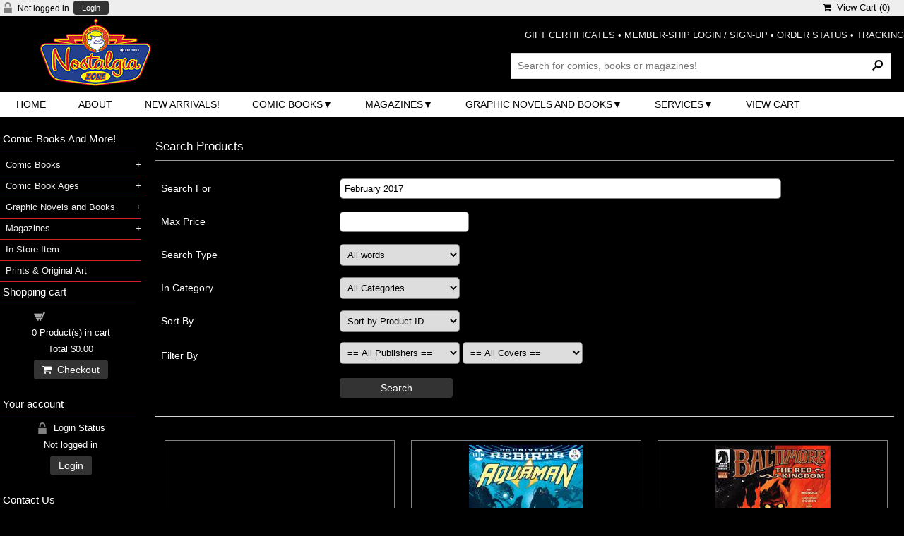

--- FILE ---
content_type: text/html
request_url: https://www.nostalgiazone.com/search.asp?pg=1&stext=February+2017
body_size: 213912
content:
<!DOCTYPE html>
<html><!-- #BeginTemplate "Templates/project.dwt" --><!-- DW6 -->
<head>

<meta charset="utf-8">
<meta name="viewport" content="width=device-width, initial-scale=1">
<!-- #BeginEditable "doctitle" -->
<title>Search Nostalgia Zone's Comic Book Inventory</title>
<!-- #EndEditable -->
<script async src="https://www.googletagmanager.com/gtag/js?id=G-JQDS2BBZEC"></script><script>	window.dataLayer = window.dataLayer || [];	function gtag(){dataLayer.push(arguments);}	gtag('js', new Date());	gtag('config', 'G-JQDS2BBZEC');</script>

<link href="css/ectcart.css?ver=116202582412AM" rel="stylesheet" type="text/css" />
<script src="js/ectcart.js?ver=116202582412AM"></script>

<link href="css/ectstylebase.css?ver=116202582412AM" rel="stylesheet" type="text/css" />

<link href="css/ectstyleproduct2.css?ver=116202582412AM" rel="stylesheet" type="text/css" />

<link href="css/ectstyleqbuy1.css?ver=116202582412AM" rel="stylesheet" type="text/css" />

<link href="css/ectstyledetails1.css?ver=116202582412AM" rel="stylesheet" type="text/css" />
<style>div.reviewprod,div.scwrap,div.scprice,div.sccarttotal,div.minicartcnt,div.ectsoftwrapper,div.qbuywrapper,div.tabpanelcontent,ul.TabbedPanelsTabGroup > li.TabbedPanelsTab,div.minimailsignup,select.prodfilter:not([multiple]), select.prodoption:not([multiple]){background-color:#000;color: #FFF;}a.ectlink:link,a.ectlink:visited,a.ectlink:active,li.ectmenuhassub1 > a{color:#EEE;}div.detaildescription,div.detailshortdescription{color:#FFF;background-color:#000}div.detailname h1{color:#FFF;}div.prodprice,div.prodid,div.prodcurrency,div.prodsku,div.proddateadded,div.prodmanufacturer,div.proddescription,div.ectbreadcrumb,div.catdesc{color:#EEE;}div.detailprice,div.detailid,div.detailcurrency,div.detailsku,div.detaildateadded,div.detailmanufacturer,div.reviews,div.previousnext,div.optiontext{color:#EEE;}div.category{width:49%;}
@media screen and (max-width: 800px) {div.category{width:99%;}}
div.product{width:32.3333333333333%;}
@media screen and (max-width: 800px) {div.product{width:49%;}}
@media screen and (max-width: 480px) {div.product{width:99%;}}
</style>
<link href="css/style.css" rel="stylesheet">
<link rel="stylesheet" href="https://cdnjs.cloudflare.com/ajax/libs/font-awesome/4.7.0/css/font-awesome.min.css">
<!-- #BeginEditable "head" -->

<!-- #EndEditable -->
<script>
	ect_megamenu('#FFF');
</script>
</head>

<body>
<div id="maincontainer">
  <div class="topsocial">
    <div class="topleftlinks">
      
<script>
var sfextensionabs='asp',
	xxPlsEntr="Please enter a value in the field",xxValEm="Please enter a valid email address.",xxRecapt="Please show you are a real human by completing the reCAPTCHA test",xxEFEm="Your Email",
	xxEFNam="Your Name",xxEFCmt="Your Comments",xxContUs="Contact Us",xxAskQue="&#xf27a; &nbsp;&nbsp;Ask A Question",xxCUBlur="Ask us a question about any of our store products or services and we\'ll get back to you right away.",
	xxEmFrnd="&#xf0e0; &nbsp;&nbsp;Email A Friend",xxEFBlr="Let your friends know all about the great deals that are on offer at this site. Just fill in the details below and click &quot;Send&quot;.",xxAccSuc="Your account was created successfully",xxMinLen="Please enter at least 6 characters in the field",
	xxAQBlr="Ask us a question about any of our store products and we'll get back to you right away.",xxPwd="Password",xxNow="now",xxInSecs="in %s seconds",xxName="Full Name",
	xxFulNam="This message will not be shown again.\nPlease be sure to enter your first and last name in the field",xxLOSuc="You have logged out successfully!",xxLISuc="Login Successful!",xxMesSuc="Your message was delivered successfully.";
var clientaddressoncreateacct=false,extraclientfield1="",extraclientfield2="",
	extraclientfield1required=false,extraclientfield2required=false,
	loginhash='ac07255e3cf14930b32fabdaeda8d886d1e47750e0e4ce4be6c78b5d3477ea95',
	customeraccounturl="",
	recaptchasitekey='',nacaptchawidgetid='',nacaptchaok=false,nacaptcharesponse=false,contactcaptchawidgetid='',contactcaptchaok=false,contactcaptcharesponse=false,askqproductid='',
	lastloginattempt,checkedfullname=false,contactusthanks="",emailfriendthanks="",askaquestionthanks="",
	recaptchaenabled2=false,recaptchaenabled8=false,nocustomerloginpwlimit=false,
	nomailinglist=false,
	storeurlssl="",checkoutmode="",
	clientloginref="",clientloginref_sess="",

	loginrefurl=[];
</script>
<div id="softopaquediv" class="ectopaque" style="display:none" onclick="if(event.target==this)hideaccounts()" tabindex="0"><div class="ectsoftwrapper"><div class="scart scclose" role="img" onclick="hideaccounts()" title="Close Window"></div>
<div style="display:none;text-align:center" id="ectsoftpreload"><img style="margin:30px" src="images/preloader.gif" alt="Loading" class="ectpreloader"><br><br><input style="font-size:16px" class="ectbutton" type="button" value="Pause" onclick="document.getElementById('ectloadinggif').src='images/preloader.png'"></div>
<div id="ectsfsuccess" class="ectsfsuccess"></div>
<div class="sfcontact" id="ectcontactdiv" style="display:none">
<div class="softformheader" id="cuheader"></div>
<div id="contactblurb" class="contactblurb"></div>
<div class="ectsf2col"><div class="redstar"><label class="ectlabel" for="yourname">Your Name</label></div><div><input type="text" id="yourname" placeholder="Your Name" aria-required="true"></div></div>
<div class="ectsf2col"><div class="redstar"><label class="ectlabel" for="youremail">Your Email</label></div><div><input type="text" id="youremail" placeholder="Your Email" aria-required="true"></div></div>
<div class="ectsf2col"><div class="redstar"><label class="ectlabel" for="yourcomments">Your Comments</label></div><div><textarea class="softcomments" id="yourcomments" placeholder="Your Comments" aria-required="true"></textarea></div></div>
<div class="softformsend"><button type="button" class="ectbutton " id="contactsend" onclick="">Send</button><button type="button" class="ectbutton" onclick="hideaccounts()">Close Window</button></div>
</div>
<div class="sflogin" id="loginacctdiv" style="display:none">
<div class="softformheader" id="liaccterrordiv">Login Details</div>
<div class="ectsf2col"><div class="redstar"><label class="ectlabel" for="liemail">Email</label></div><div><input type="email" id="liemail" placeholder="Email" aria-required="true" disabled></div></div>
<div class="ectsf2col"><div class="redstar"><label class="ectlabel" for="lipass">Password</label></div><div><input type="password" id="lipass" placeholder="Password" aria-required="true" autocomplete="off"></div></div>
<div class="ectsf2col"><div class="softformjright"><input type="checkbox" class="ectcheckbox" id="licook"></div><div><label class="ectlabel" for="licook">Remember login on this computer?</label></div></div>
<div class="softformsend"><input type="button" value="Submit" class="ectbutton cartaccountlogin" id="cartaccountlogin" onclick="checkloginaccount()"><input type="button" value="New Account" class="ectbutton newaccount" onclick="displaynewaccount()"><input type="button" value="Forgot Password?" class="ectbutton forgotpassword" onclick="ectgonoabs('clientlogin.asp?mode=lostpassword')"></div>
</div>
<div class="sfnewaccount" id="newacctdiv" style="display:none">
<div class="softformheader" id="accounterrordiv">New Account</div>
<div class="ectsf2col"><div class="redstar"><label class="ectlabel" for="naname">Full Name</label></div><div><input type="text" id="naname" placeholder="Full Name" aria-required="true"></div></div>
<div class="ectsf2col"><div class="redstar"><label class="ectlabel" for="naemail">Email</label></div><div><input type="email" id="naemail" placeholder="Email" aria-required="true"></div></div>
<div class="ectsf2col"><div class="redstar"><label class="ectlabel" for="pass">Password</label></div><div><input type="password" id="pass" placeholder="Password" autocomplete="off" aria-required="true"></div></div>
<div class="ectsf2col">
<div class="softformjright"><input type="checkbox" class="ectcheckbox" id="allowemail" value="ON"></div>
<div><label class="ectlabel" for="allowemail">Allow Promotional Emails</label><div class="cartacclogineverdivulge">(We will never divulge your email to a 3rd party)</div></div>
</div>
<div class="softformsend"><input type="button" value="Create Account" class="ectbutton createaccount" onclick="checknewaccount()"></div>
</div>
</div>
</div>
<script>document.body.appendChild(ectById("softopaquediv"));</script>
<div class="minicartoneline">
	<div class="minicartoneline1"><img src="images/minipadlock.png" alt=""></div>

	<div class="minicartoneline2">Not logged in</div>
	<div class="minicartoneline3"><button type="button" class="ectbutton ectlink mincart" onclick="displayloginaccount()">Login</button></div>

</div>

    </div>
    
<div class="ectdp_minicartmainwrapper_ct" id="ectdp_minicartmainwrapper_ct">

<div class="ectdp_minicartmainwrapper">
    
	<div class="minicartcnt_dp ectdp_minicartopen" onmouseover="domcopen()" onmouseout="startmcclosecount()">
	<img src="images/arrow-down.png" style="vertical-align:text-top;" width="16" height="16" alt="Shopping cart" /> &nbsp;<a class="ectlink mincart" href="https://www.nostalgiazone.com/cart.asp"><i class="w3-margin-right fa  fa-shopping-cart"></i> &nbsp;View Cart (<span class="ectMCquant">0</span>)</a>
	</div>
    <div class="ectdp_minicartcontainer" id="ectdp_minicartcontainer" style="display:none;" onmouseover="domcopen()" onmouseout="startmcclosecount()">
<div class="minicartcnt_dp ectdp_empty">Your shopping cart is currently empty</div><div class="minicartcnt_dp"><button type="button" class="ectbutton dpminicartclose" onclick="domcclose()"><i class="w3-margin-right fa fa-close"></i> &nbsp;Close</button></div>
    </div>
</div>

</div>
<script>
var mctmrid=0,ajaxobj,ajaxobjrf;
function domcopen(){
	clearTimeout(mctmrid);
	document.getElementById('ectdp_minicartcontainer').style.display='';
}
function domcclose(){
	document.getElementById('ectdp_minicartcontainer').style.display='none';
}
function startmcclosecount(){
	mctmrid=setTimeout("domcclose()",400);
}
function mcpagerefresh(){
	if(ajaxobj.readyState==4){
		//document.getElementById('ectdp_minicartmainwrapper_ct').innerHTML=ajaxobj.responseText;
		document.location.reload();
	}
}
function refreshmcwindow(){
	if(ajaxobjrf.readyState==4){
		//alert(ajaxobjrf.responseText);
		document.getElementById('ectdp_minicartmainwrapper_ct').innerHTML=ajaxobjrf.responseText;
	}
}
function dodeleteitem(cartid){
	ajaxobj=window.XMLHttpRequest?new XMLHttpRequest():new ActiveXObject("MSXML2.XMLHTTP");
	ajaxobj.onreadystatechange=mcpagerefresh;
	ajaxobj.open("GET", "vsadmin/miniajaxdropdowncart.asp?action=deleteitem&cartid="+cartid,true);
	ajaxobj.setRequestHeader("Content-type","application/x-www-form-urlencoded");
	ajaxobj.send('');
}
function dorefreshmctimer(){
	setTimeout("dorefreshmc()",1000);
}
function dorefreshmc(){
	ajaxobjrf=window.XMLHttpRequest?new XMLHttpRequest():new ActiveXObject("MSXML2.XMLHTTP");
	ajaxobjrf.onreadystatechange=refreshmcwindow;
	ajaxobjrf.open("GET", "vsadmin/miniajaxdropdowncart.asp?action=refresh",true);
	ajaxobjrf.setRequestHeader("Content-type","application/x-www-form-urlencoded");
	ajaxobjrf.send('');
}
function addOnclick(elem, func) {
    var old=elem.onclick;
    if(typeof elem.onclick!='function'){
        elem.onclick=func;
    }else{
        elem.onclick=function(){
            if(old) old();
            func();
        };        
    }
}
function addbuttonclickevent(){
	var buybuttons=document.getElementsByClassName('buybutton');
	for(var i = 0; i < buybuttons.length; i++) {
		var buybutton=buybuttons[i];
		addOnclick(buybutton, dorefreshmctimer);
	}
}
if(window.addEventListener){
	window.addEventListener("load",addbuttonclickevent);
}else if(window.attachEvent)
    window.attachEvent("load", addbuttonclickevent);
</script>

  </div>
  <div id="header">
      <div class="logo"> <img src="images/logo.gif" width="270" height="96" border="0" alt="logo" /> </div>
      <div class="hdrR"> <span class="toptextlinks"> <a href="giftcertificate.asp">GIFT CERTIFICATES</a> &bull; <a href="clientlogin.asp">MEMBER-SHIP LOGIN / SIGN-UP</a> &bull; <a href="orderstatus.asp">ORDER STATUS</a> &bull; <a href="tracking.asp">TRACKING</a><br />
        <br />
        </span>
        <div class="searchbox">
          <div class="search_bg">
            <form method="post" action="search.asp">
              <input type="hidden" name="posted" value="1">
              <input type="hidden" name="nobox" value="true">
              <input type="text" name="stext" class="search_text" placeholder="Search for comics, books or magazines!" aria-label="Search Products" aria-label="Search Products">
              <input type="submit" class="search_button" value="&#160;">
            </form>
          </div>
        </div>
      </div>
      <div class="clr"></div>

      <div class="menu-container">
			<!-- mega menu start -->
				        <nav class="ectmegamenu">
				          <ul>
				            <!-- 3 links, no drop downs -->
				            <li><a href="default.asp">Home</a></li>
				            <li><a href="about.asp">About</a></li>
				            <li><a href="products.asp?cat=New+Arrivals%21&sortby=9&filter=">New Arrivals!</a></li>
			            <!-- third mega menu display - 1 column -->
				            <li><a href="categories.asp?cat=Comic+Books">Comic Books</a>
				              <ul>
				                <li><a href="products.asp?cat=3D+Comics">3D Comics</a></li>
				                <li><a href="products.asp?cat=ACG+Comics">ACG Comics</a></li>
				                <li><a href="products.asp?cat=Alt-Indie+Comics+(F+to+NM)">Alt-Indie Comics (F to NM)</a></li>
				                <li><a href="products.asp?cat=Alt-Indie+Comics+(Graded)">Alt-Indie Comics (Graded)</a></li>
				                <li><a href="products.asp?cat=Archie+Comics">Archie Comics</a></li>
				                <li><a href="products.asp?cat=Archie+Comic+Digests">Archie Comic Digests</a></li>
				                <li><a href="products.asp?cat=Archie+Non-Humor+Comics">Archie Non-Humor Comics</a></li>
				                <li><a href="products.asp?cat=Atlas+%2F+Pre-Hero+Marvel+Comics">Atlas / Pre-Hero Marvel Comics</a></li>
				                <li><a href="products.asp?cat=Atlas+%2F+Seaboard+Comics">Atlas / Seaboard Comics</a></li>
				                <li><a href="products.asp?cat=Car+Comics">Car Comics</a></li>
				                <li><a href="products.asp?cat=Charlton+Comics">Charlton Comics</a></li>
				                <li><a href="products.asp?cat=Classics+Illustrated+Comics">Classics Illustrated Comics</a></li>
				                <li><a href="products.asp?cat=Comic+Reprints">Comic Reprints</a></li>
				                <li><a href="products.asp?cat=Crime+Comics">Crime Comics</a></li>
				                <li><a href="products.asp?cat=DC+Comics+(F+to+NM)">DC Comics (F to NM)</a></li>
				                <li><a href="products.asp?cat=DC+Comics+(Graded)">DC Comics (Graded)</a></li>
				                <li><a href="products.asp?cat=DC+Comic+Digests">DC Comic Digests</a></li>
				                <li><a href="products.asp?cat=DC+Humor+Comics">DC Humor Comics</a></li>
				                <li><a href="products.asp?cat=DC+%2F+Whitman+Comics">DC / Whitman Comics</a></li>
				                <li><a href="products.asp?cat=Dell+%2F+Gold+Key+%2F+Whitman+Comics">Dell / Gold Key / Whitman Comics</a></li>
				                <li><a href="products.asp?cat=Dennis+The+Menace+Comics">Dennis The Menace Comics</a></li>
				                <li><a href="products.asp?cat=Dennis+The+Menace+Comic+Digests">Dennis The Menace Comic Digests</a></li>
				                <li><a href="products.asp?cat=Disney+Comics+(F+to+NM)">Disney Comics (F to NM)</a></li>
				                <li><a href="products.asp?cat=Disney+Comics+(Graded)">Disney Comics (Graded)</a></li>
				                <li><a href="products.asp?cat=Disney+Comic+Digests">Disney Comic Digests</a></li>
				                <li><a href="products.asp?cat=Disney+Comic+Digests">Disney Movie Comics</a></li>
				                <li><a href="products.asp?cat=EC+Comics">EC Comics</a></li>
				                <li><a href="products.asp?cat=EC+Comics+Reprint+(F+to+NM)">EC Comics Reprint (F to NM)</a></li>
				                <li><a href="products.asp?cat=EC+Comics+Reprint+(Graded)">EC Comics Reprint (Graded)</a></li>
				                <li><a href="products.asp?cat=Fawcett+Comics">Fawcett Comics</a></li>
				                <li><a href="products.asp?cat=Felix+The+Cat+Comics">Felix The Cat Comics</a></li>
				                <li><a href="products.asp?cat=Fiction+House+Comics">Fiction House Comics</a></li>
				                <li><a href="products.asp?cat=Foreign+Comics">Foreign Comics</a></li>
				                <li><a href="products.asp?cat=Giveaway+Comics">Giveaway Comics</a></li>
				                <li><a href="products.asp?cat=Gold+Key+Comic+Digests">Gold Key Comic Digests</a></li>
				                <li><a href="products.asp?cat=Harvey+Comics">Harvey Comics</a></li>
				                <li><a href="products.asp?cat=Harvey+Non-Humor+Comics">Harvey Non-Humor Comics</a></li>
				                <li><a href="products.asp?cat=Horror+Comics">Horror Comics</a></li>
				                <li><a href="products.asp?cat=Humor+Comics">Humor Comics</a></li>
				                <li><a href="products.asp?cat=Image+Comics">Image Comics</a></li>
				                <li><a href="products.asp?cat=Jay+Ward+Comics">Jay Ward Comics</a></li>
				                <li><a href="products.asp?cat=Lev+Gleason+Comics">Lev Gleason Comics</a></li>
				                <li><a href="products.asp?cat=King+Comics">King Comics</a></li>
				                <li><a href="products.asp?cat=Marvel+Comics+(F+to+NM)">Marvel Comics (F to NM)</a></li>
				                <li><a href="products.asp?cat=Marvel+Comics+(Graded)">Marvel Comics (Graded)</a></li>
				                <li><a href="products.asp?cat=Marvel+Comic+Digests">Marvel Comic Digests</a></li>
				                <li><a href="products.asp?cat=Miscellaneous+Comics">Miscellaneous Comics</a></li>
				                <li><a href="products.asp?cat=Movie+Comics">Movie Comics</a></li>
				                <li><a href="products.asp?cat=Music+Comics">Music Comics</a></li>
				                <li><a href="products.asp?cat=Mystery+and+Suspense+Comics">Mystery and Suspense Comics</a></li>
				                <li><a href="products.asp?cat=Newspaper+Strip+Comic+Reprints">Newspaper Strip Comic Reprints</a></li>
				                <li><a href="products.asp?cat=Paul+Terry+Comics">Paul Terry Comics</a></li>
				                <li><a href="products.asp?cat=The+Phantom+Comics">The Phantom Comics</a></li>
				                <li><a href="products.asp?cat=Quality+Comics">Quality Comics</a></li>
				                <li><a href="products.asp?cat=Religious+Comics">Religious Comics</a></li>
				                <li><a href="products.asp?cat=Romance+Comics">Romance Comics</a></li>
				                <li><a href="products.asp?cat=Sports+Comics">Sports Comics</a></li>
				                <li><a href="products.asp?cat=Star+Wars+Comics">Star Wars Comics</a></li>
				                <li><a href="products.asp?cat=Tower+Comics">Tower Comics</a></li>
				                <li><a href="products.asp?cat=Treasury-Size+Comics">Treasury-Size Comics</a></li>
				                <li><a href="products.asp?cat=TV+Comics">TV Comics</a></li>
				                <li><a href="products.asp?cat=Underground+Comics">Underground Comics</a></li>
				                <li><a href="products.asp?cat=Under-Sized+Comics">Under-Sized Comics</a></li>
				                <li><a href="products.asp?cat=War+Comics">War Comics</a></li>
				                <li><a href="products.asp?cat=Western+Comics">Western Comics</a></li>
				              </ul>
				            </li>
				            <!-- third mega menu display - 1 column -->
				            <li><a href="categories.asp?cat=Magazines">Magazines</a>
				              <ul>
				                <li><a href="products.asp?cat=Fanzines+and+Oversize">Fanzines and Oversize</a></li>
				                <li><a href="products.asp?cat=Foreign+Magazines">Foreign Magazines</a></li>
				                <li><a href="products.asp?cat=Magazines">Magazines</a></li>
				              </ul>
				            </li>
				            <!-- third mega menu display - 1 column -->
						    <li><a href="categories.asp?cat=Graphic+Novels+and+Books">Graphic Novels and Books</a>
							  <ul>
								<li><a href="products.asp?cat=Activity+Books">Activity Books</a></li>
								<li><a href="products.asp?cat=Over-Sized+Books">Over-Sized Books</a></li>
								<li><a href="products.asp?cat=Paperback+Books">Paperback Books</a></li>
							  </ul>
				            </li>
				            <!-- third mega menu display - 1 column -->
				            <li><a href="#">Services</a>
				              <ul>
				                <li><a href="clientlogin.asp">Your Account</a></li>
				                <li><a href="orderstatus.asp">Order Status</a></li>
				                <li><a href="tracking.asp">Order tracking</a></li>
				                <li><a href="giftcertificate.asp">Gift Certificates</a></li>
				              </ul>
				            </li>
				            <!-- single link display -->
				            <li><a href="cart.asp">View Cart</a></li>
				          </ul>
				        </nav>
    	<!-- mega menu end -->
    </div>
  </div>
  <div id="mainwrapper">
    <div id="maincontent" role="main"> <!-- #BeginEditable "Body" -->
			<div class="store">
			
	  <form method="get" id="stextform" action="search.asp">		  
		  <input type="hidden" name="pg" value="1" />
		  <div class="searchform">
			<div class="searchheader">Search Products</div>
			<div class="searchcntnr searchfor_cntnr">
				<div class="searchtext searchfortext"><label class="ectlabel" for="stext">Search For</label></div>
				<div class="searchcontrol searchfor">
					<div style="position:relative">
						<input type="search" name="stext" id="stext" class="ecttextinput" size="20" maxlength="1024" value="February 2017" onkeydown="return ectAutoSrchKeydown(this,event,'asp')" onblur="ectAutoHideCombo(this)" autocapitalize="off" autocomplete="off" spellcheck="false" autocorrect="off">
					</div>

					<div class="autosearch" style="position:absolute;display:none;" id="selectstext"></div>

				</div>
			</div>
			<div class="searchcntnr searchprice_cntnr">
				<div class="searchtext searchpricetext"><label class="ectlabel" for="sprice">Max Price</label></div>
				<div class="searchcontrol searchprice"><input type="number" name="sprice" id="sprice" class="ecttextinput" size="10" maxlength="64" value="" autocapitalize="off" autocomplete="off" spellcheck="false" autocorrect="off" /></div>
			</div>
			<div class="searchcntnr searchtype_cntnr">
				<div class="searchtext searchtypetext"><label class="ectlabel" for="stype">Search Type</label></div>
				<div class="searchcontrol searchtype"><select class="ectselectinput searchtype" name="stype" id="stype" size="1">
					<option value="">All words</option>
					<option value="any" >Any word</option>
					<option value="exact" >Exact Phrase </option>
					</select></div>
			</div>

			<div class="searchcntnr searchcategory_cntnr">
				<div class="searchtext searchcategorytext"><label class="ectlabel" for="scat">In Category</label></div>
				<div class="searchcontrol searchcategory"><select class="ectselectinput searchcategory" name="scat" id="scat" size="1">
				  <option value="">All Categories</option>
<option value='12'>Comic Books</option>
<option value='20'>&raquo; New Arrivals!</option>
<option value='14'>&raquo; 3D Comics</option>
<option value='15'>&raquo; ACG Comics</option>
<option value='60'>&raquo; Alt-Indie Comics (F to NM)</option>
<option value='97'>&raquo; Alt-Indie Comics (Graded)</option>
<option value='16'>&raquo; Archie Comics</option>
<option value='18'>&raquo; Archie Comic Digests</option>
<option value='8'>&raquo; Archie Gaming Comics</option>
<option value='17'>&raquo; Archie Non-Humor Comics</option>
<option value='68'>&raquo; Atlas / Pre-Hero Marvel Comics</option>
<option value='71'>&raquo; Atlas / Seaboard Comics</option>
<option value='21'>&raquo; Car Comics</option>
<option value='22'>&raquo; Charlton Comics</option>
<option value='23'>&raquo; Classics Illustrated Comics</option>
<option value='25'>&raquo; Comic Reprints</option>
<option value='27'>&raquo; Crime Comics</option>
<option value='28'>&raquo; DC Comics (F to NM)</option>
<option value='92'>&raquo; DC Comics (Graded)</option>
<option value='29'>&raquo; DC Comic Digests</option>
<option value='31'>&raquo; DC Humor Comics</option>
<option value='30'>&raquo; DC / Whitman Comics</option>
<option value='32'>&raquo; Dell / Gold Key / Whitman Comics</option>
<option value='34'>&raquo; Dennis The Menace Comics</option>
<option value='58'>&raquo; Dennis The Menace Comic Digests</option>
<option value='1'>&raquo; Digests</option>
<option value='89'>&raquo; Disney Comics (F to NM)</option>
<option value='35'>&raquo; Disney Comics (Graded)</option>
<option value='36'>&raquo; Disney Comic Digests</option>
<option value='80'>&raquo; Disney Movie Comics</option>
<option value='37'>&raquo; EC Comics</option>
<option value='38'>&raquo; EC Comics Reprint (F to NM)</option>
<option value='6'>&raquo; EC Comics Reprint (Graded)</option>
<option value='41'>&raquo; Fawcett Comics</option>
<option value='81'>&raquo; Felix The Cat Comics</option>
<option value='42'>&raquo; Fiction House Comics</option>
<option value='43'>&raquo; Foreign Comics</option>
<option value='44'>&raquo; Giveaway Comics</option>
<option value='33'>&raquo; Gold Key Comic Digests</option>
<option value='46'>&raquo; Harvey Comics</option>
<option value='47'>&raquo; Harvey Comic Digests</option>
<option value='48'>&raquo; Harvey Non-Humor Comics</option>
<option value='50'>&raquo; Horror Comics</option>
<option value='51'>&raquo; Humor Comics</option>
<option value='88'>&raquo; Humor Digests</option>
<option value='52'>&raquo; Jay Ward Comics</option>
<option value='53'>&raquo; King Comics</option>
<option value='82'>&raquo; Lev Gleason Comics</option>
<option value='56'>&raquo; Marvel Comics (F to NM)</option>
<option value='94'>&raquo; Marvel Comics (Graded)</option>
<option value='57'>&raquo; Marvel Comic Digests</option>
<option value='59'>&raquo; Miscellaneous Comics</option>
<option value='61'>&raquo; Movie Comics</option>
<option value='62'>&raquo; Music Comics</option>
<option value='83'>&raquo; Mystery and Suspense Comics</option>
<option value='63'>&raquo; Newspaper Strip Comic Reprints</option>
<option value='65'>&raquo; Paul Terry Comics</option>
<option value='66'>&raquo; The Phantom Comics</option>
<option value='72'>&raquo; Quality Comics</option>
<option value='70'>&raquo; Religious Comics</option>
<option value='69'>&raquo; Romance Comics</option>
<option value='67'>&raquo; Sports Comics</option>
<option value='96'>&raquo; Star Wars Comics</option>
<option value='73'>&raquo; Tower Comics</option>
<option value='74'>&raquo; Treasury-Size Comics</option>
<option value='76'>&raquo; TV Comics</option>
<option value='77'>&raquo; Underground Comics</option>
<option value='5'>&raquo; Under-Sized Comics</option>
<option value='78'>&raquo; War Comics</option>
<option value='79'>&raquo; Western Comics</option>
<option value='7'>&raquo; Ziff Davis</option>
<option value='142'>&raquo; Bargain Comics!</option>
<option value='352'>Comic Book Ages</option>
<option value='353'>&raquo; Golden Age Comics</option>
<option value='354'>&raquo; Silver Age Comics</option>
<option value='355'>&raquo; Bronze Age Comics</option>
<option value='356'>&raquo; Modern Age Comics</option>
<option value='19'>Graphic Novels and Books</option>
<option value='24'>&raquo; Activity Books</option>
<option value='45'>&raquo; Graphic Novels And Books</option>
<option value='75'>&raquo; Over-Sized Books</option>
<option value='64'>&raquo; Paperback Books</option>
<option value='39'>Magazines</option>
<option value='40'>&raquo; Fanzines and Oversize</option>
<option value='55'>&raquo; Foreign Magazines</option>
<option value='54'>&raquo; Magazines (F to NM)</option>
<option value='2'>&raquo; Magazines (Graded)</option>
<option value='3'>In-Store Item</option>
<option value='11'>Prints & Original Art</option>

				  </select></div>
			</div>

			<div class="searchcntnr searchsort_cntnr">
				<div class="searchtext searchsorttext"><label class="ectlabel" for="sortby">Sort By</label></div>
				<div class="searchcontrol searchsort"><select name="sortby" id="sortby" class="ectselectinput searchsort" size="1">
				<option value="0">Please Select...</option>
<option value="1">Sort Alphabetically</option><option value="2" selected="selected">Sort by Product ID</option><option value="3">Sort Price (Asc.)</option><option value="4">Sort Price (Desc.)</option><option value="8">Date Added (Asc.)</option><option value="9">Date Added (Desc.)</option><option value="10">Sort by Manufacturer</option>			  </select></div>
			</div>
			<div class="searchcntnr searchfilters_cntnr">
				<div class="searchtext searchfilterstext">Filter By</div>
				<div class="searchcontrol searchfilters"><div class="searchfiltergroup0 searchfiltergroup"><select class="ectselectinput searchfiltergroup" name="sfil0" size="1"><option style="font-weight:bold" value="">== All Publishers ==</option><option value="799">? (19)</option>
<option value="1090">01 Comics (1)</option>
<option value="1549">12-Gauge (1)</option>
<option value="571">2000 AD (10)</option>
<option value="598">21 Pulp (1)</option>
<option value="1318">215 Ink (6)</option>
<option value="666">3 Finger Prints (16)</option>
<option value="1612">360 Jam (1)</option>
<option value="17">3-D Cosmic (1)</option>
<option value="7">3-D Zone (21)</option>
<option value="586">451 Media (7)</option>
<option value="181">4H (2)</option>
<option value="510">666 Comics (2)</option>
<option value="582">88MPH (9)</option>
<option value="1569">A Capella Comics (1)</option>
<option value="1209">A Fine Line Press (6)</option>
<option value="1345">A Lovers Magazine (Marvel) (1)</option>
<option value="24">A Plus (44)</option>
<option value="307">A Wave Blue World (1)</option>
<option value="312">A. Silent Comics (15)</option>
<option value="236">A.C. Gilbert (1)</option>
<option value="804">A.M. Works (15)</option>
<option value="789">AAA Milwaukee (2)</option>
<option value="807">AAA Pop (22)</option>
<option value="1595">AAAAHH!! Comics (1)</option>
<option value="624">Aaaargh! (5)</option>
<option value="4">Aardvark-Vanaheim (474)</option>
<option value="1384">Aardvark-Vanaheim / Renegade Press (2)</option>
<option value="671">Aardwolf (2)</option>
<option value="820">AB Books (3)</option>
<option value="1054">Abacus Press (5)</option>
<option value="313">Abbeville Press (4)</option>
<option value="314">Abiogenesis Press (14)</option>
<option value="683">Ablaze (16)</option>
<option value="1343">About Comics (3)</option>
<option value="673">Absence Of Ink (4)</option>
<option value="353">Abstract Studios (106)</option>
<option value="1004">Abyss (2)</option>
<option value="65">AC (350)</option>
<option value="669">Accepted (1)</option>
<option value="446">Acclaim (103)</option>
<option value="879">Ace Comics (2)</option>
<option value="56">Ace Magazines (98)</option>
<option value="1404">Aced Comics (5)</option>
<option value="965">Acetylene (1)</option>
<option value="23">ACG (295)</option>
<option value="26">ACG Classix (11)</option>
<option value="810">Acid Rain Studios (2)</option>
<option value="542">Action Lab Comics (15)</option>
<option value="676">Action Planet (6)</option>
<option value="831">Active Images (5)</option>
<option value="1061">Active Synapse (5)</option>
<option value="1586">Adam Malin and Gary Berman (1)</option>
<option value="1047">Adam's Apple (1)</option>
<option value="628">Adhesive Comics (5)</option>
<option value="1374">AdHouse Books (1)</option>
<option value="71">Adventure Comics (296)</option>
<option value="328">Aeon (51)</option>
<option value="988">African Prince (1)</option>
<option value="534">After Hours Press (3)</option>
<option value="562">AfterShock (107)</option>
<option value="335">Age Of Heroes (1)</option>
<option value="711">Age Of Heroes Comics (1)</option>
<option value="1356">Ahoy Comics (8)</option>
<option value="317">Aircel (240)</option>
<option value="1451">Airship (9)</option>
<option value="1566">Airwave Comics (2)</option>
<option value="497">AIT / Planet Lar (26)</option>
<option value="584">Ajax (13)</option>
<option value="1487">Alaffinity (8)</option>
<option value="606">Albatross Expolding Funny Books (20)</option>
<option value="613">Albatross Funny Books (3)</option>
<option value="733">Alchemy Texts (4)</option>
<option value="450">Alias (27)</option>
<option value="456">A-List (2)</option>
<option value="1176">All American Comics (Innovation) (5)</option>
<option value="697">Alleger Studios (6)</option>
<option value="557">Aller (1)</option>
<option value="1231">Alliance (2)</option>
<option value="1443">Allis-Chalmers (1)</option>
<option value="1423">Almighty Publishing Company (2)</option>
<option value="735">Alpha Omega (2)</option>
<option value="326">Alpha Productions (45)</option>
<option value="738">Alter Ego (3)</option>
<option value="1355">Alterna Comics (3)</option>
<option value="739">Alternate Comics (2)</option>
<option value="1033">Alternate Concepts (2)</option>
<option value="413">Alternative Comics (24)</option>
<option value="637">Alternative Press (9)</option>
<option value="741">Amalgam (DC) (12)</option>
<option value="742">Amalgam (Marvel) (13)</option>
<option value="641">Amaze Ink (40)</option>
<option value="523">Amazing Comics (20)</option>
<option value="743">Amazing Sports Publications (1)</option>
<option value="183">American Bankers Association (1)</option>
<option value="187">American Cancer Society (4)</option>
<option value="572">American Gothic Press (7)</option>
<option value="184">American Iron and Steel Institute (4)</option>
<option value="186">American Legion (5)</option>
<option value="1553">American Mule (3)</option>
<option value="1551">American Mythology Productions (3)</option>
<option value="748">American Needle (1)</option>
<option value="761">American Red Cross (1)</option>
<option value="185">American Water Works Association (3)</option>
<option value="337">America's Best Comics (132)</option>
<option value="1164">America's Best Comics (Steinway) (1)</option>
<option value="597">Amigo (2)</option>
<option value="652">Amp Comics (5)</option>
<option value="437">Amryl (10)</option>
<option value="153">Anarchy Bridgeworks (1)</option>
<option value="590">Anarchy Studios (11)</option>
<option value="468">And/Or Press (1)</option>
<option value="1192">Anderpol Comics (2)</option>
<option value="1103">Andina (3)</option>
<option value="754">Andromeda (23)</option>
<option value="822">Angel Entertainment (3)</option>
<option value="904">Angel Gate (6)</option>
<option value="1048">Angry Isis (1)</option>
<option value="1269">Ania (3)</option>
<option value="494">Animated Cartoons (1)</option>
<option value="428">Antarctic Press (810)</option>
<option value="1040">Anthony Vukojevich (1)</option>
<option value="1486">Anti-Ballistic Pixelations (31)</option>
<option value="897">Anubis (5)</option>
<option value="770">Anything But Monday (3)</option>
<option value="1489">APAG House (2)</option>
<option value="797">APComics (30)</option>
<option value="395">Ape Entertainment (24)</option>
<option value="863">Apex Novelties (10)</option>
<option value="526">Apocalypse (1)</option>
<option value="756">Apparat (2)</option>
<option value="108">Apple Comics (175)</option>
<option value="378">Arédit-Artima (3)</option>
<option value="1392">Arcadia (1)</option>
<option value="603">Arcana Studios (14)</option>
<option value="360">Archaia (100)</option>
<option value="651">Archangel Studios (6)</option>
<option value="27">Archie (7522)</option>
<option value="826">Archival Press (1)</option>
<option value="783">Arcomics (12)</option>
<option value="784">Arctic Comics (2)</option>
<option value="576">Ardden (5)</option>
<option value="1181">Arf Arf (2)</option>
<option value="366">Argo (4)</option>
<option value="513">Aria Press (17)</option>
<option value="533">Armada (Acclaim) (31)</option>
<option value="1173">Arrow Comics (16)</option>
<option value="1597">Art of Fiction (4)</option>
<option value="1467">Artabras (1)</option>
<option value="908">Artery Entertainment (2)</option>
<option value="1186">Artful Publications (3)</option>
<option value="937">Artisan Entertainment (1)</option>
<option value="1168">Artists Unlimited (7)</option>
<option value="662">Artists Writers And Artisans (13)</option>
<option value="1184">ArtLine Studios (1)</option>
<option value="981">Artworx (1)</option>
<option value="73">Aspen (154)</option>
<option value="189">Association of American Railroads (6)</option>
<option value="816">Astonish Comics (5)</option>
<option value="1539">Astro Comics (6)</option>
<option value="932">Astronaut Ink (1)</option>
<option value="630">Asylum Press (17)</option>
<option value="190">ATF (3)</option>
<option value="805">Atlanta Comicon (2)</option>
<option value="351">Atlantis Distributors (1)</option>
<option value="75">Atlas (Marvel) (329)</option>
<option value="45">Atlas (Seaboard) (137)</option>
<option value="331">Atomeka (34)</option>
<option value="1471">Atomic Basement (1)</option>
<option value="1414">Atomic Diner (10)</option>
<option value="1233">Attention (1)</option>
<option value="887">Attitude Zone (4)</option>
<option value="1395">August House (2)</option>
<option value="191">Aurora (6)</option>
<option value="1152">Autocratik (1)</option>
<option value="1104">Automatic Pictures (1)</option>
<option value="1162">Autumn Press (22)</option>
<option value="356">Avatar (728)</option>
<option value="355">Avon (55)</option>
<option value="1604">AWA (Artists, Writers & Artisans) (3)</option>
<option value="815">Awakening Comics (7)</option>
<option value="486">Awesome (47)</option>
<option value="362">Awesome-Hyperwerks (1)</option>
<option value="1372">Axiom (6)</option>
<option value="817">Axis Comics (2)</option>
<option value="818">Axis Comics / Hero Illustrated (4)</option>
<option value="771">Aztec Press (3)</option>
<option value="1287">Azteca Productions (4)</option>
<option value="192">B. F. Goodrich (10)</option>
<option value="952">Bélier (1)</option>
<option value="840">Baboon Books (2)</option>
<option value="1373">Bad Habit (1)</option>
<option value="1313">Bad Press (4)</option>
<option value="1397">Bald Guy Studios (2)</option>
<option value="1418">Ballentine Books (2)</option>
<option value="678">BAM (9)</option>
<option value="890">Bananaland Arts (1)</option>
<option value="1230">Bantam Books (40)</option>
<option value="782">Barbour (5)</option>
<option value="912">Bardic (1)</option>
<option value="1478">Barron's (1)</option>
<option value="1378">Bart King (1)</option>
<option value="438">Basement Comics (29)</option>
<option value="146">Bastei Verlag (14)</option>
<option value="843">Battlebooks, Inc. (5)</option>
<option value="723">BC (1)</option>
<option value="371">Bear Bones (64)</option>
<option value="618">Beckett (14)</option>
<option value="1370">Bedside Press (3)</option>
<option value="891">Beetlebomb Books (1)</option>
<option value="623">Beguiling Books (2)</option>
<option value="684">Behemoth (16)</option>
<option value="502">Bench Press (1)</option>
<option value="620">Benign Kingdom (2)</option>
<option value="574">Benitez Productions (24)</option>
<option value="1610">Berserker (3)</option>
<option value="832">Best Comics (3)</option>
<option value="1326">Best Destiny (4)</option>
<option value="1098">Better Comics (3)</option>
<option value="875">Big Apple Productions (3)</option>
<option value="1534">Big Baby Comics (2)</option>
<option value="734">Big Bad World (1)</option>
<option value="876">Big Bang (9)</option>
<option value="617">Big City Comics (5)</option>
<option value="466">Big Dog Ink (27)</option>
<option value="878">Big Easy Con (1)</option>
<option value="852">Big Entertainment (10)</option>
<option value="1115">Big Muddy Comics (1)</option>
<option value="1292">Big Umbrella (1)</option>
<option value="809">Bigger Betty (1)</option>
<option value="884">Bijou Publishing (1)</option>
<option value="1009">BilJo White (1)</option>
<option value="911">Bill Devine (4)</option>
<option value="1348">Bill Spicer (4)</option>
<option value="343">Black Bull (14)</option>
<option value="481">Black Eye (7)</option>
<option value="577">Black Mask (69)</option>
<option value="1363">Black Shield Publications (7)</option>
<option value="921">Black Swan (6)</option>
<option value="528">Blackball Comics (6)</option>
<option value="1126">Blackbird Comics (2)</option>
<option value="1527">Blackbird Comics (6)</option>
<option value="915">Blackburn (2)</option>
<option value="195">Blackmore (2)</option>
<option value="827">Blackout Comics (15)</option>
<option value="5">Blackthorne (423)</option>
<option value="1303">Blam Comics! (6)</option>
<option value="1180">Blatant Comics (1)</option>
<option value="1608">Blazer (1)</option>
<option value="1429">Blazing Comics (1)</option>
<option value="1484">Bleak House (2)</option>
<option value="1461">Bliss On Tap (2)</option>
<option value="913">Blitz Weasel (6)</option>
<option value="872">Blue (1)</option>
<option value="923">Blue Bird Comics (16)</option>
<option value="525">Blue Comet (4)</option>
<option value="144">Blue Dolphin (1)</option>
<option value="899">Blue King Studios (11)</option>
<option value="1555">Blue Line Pro (3)</option>
<option value="563">Blue Sky Blue (1)</option>
<option value="330">Bluewater (13)</option>
<option value="927">B-Movie Comics (8)</option>
<option value="1353">Bob Ross (2)</option>
<option value="1294">Bold Faced Comics (5)</option>
<option value="934">Bonafide Productions (3)</option>
<option value="594">Boneyard Press (19)</option>
<option value="20">Bongo (683)</option>
<option value="147">Bongo / Dino (7)</option>
<option value="679">Booknut Press (1)</option>
<option value="101">Boom! (1131)</option>
<option value="535">Boom! Box (75)</option>
<option value="102">Boom! Kids (105)</option>
<option value="1030">Boom! Town (4)</option>
<option value="255">Boom-Aru (1)</option>
<option value="573">Boundless (18)</option>
<option value="824">Brainstorm Comics (12)</option>
<option value="1074">Brave New Words (10)</option>
<option value="954">Bravura (Malibu) (21)</option>
<option value="448">Brenner (1)</option>
<option value="999">Brick Computer Science Institute (1)</option>
<option value="1497">Bridgeport Herald Corporation (5)</option>
<option value="667">Broadsword (3)</option>
<option value="823">Broadway (7)</option>
<option value="197">Brooklyn Films (1)</option>
<option value="1063">Brotherhood of Railroad Trainmen (2)</option>
<option value="1509">Brouhaha Studio (2)</option>
<option value="703">Brown Shoe Company (34)</option>
<option value="1383">Brown Study Comics (2)</option>
<option value="812">Bruce Hershenson (1)</option>
<option value="865">Bruce Webster (2)</option>
<option value="1371">Bryce Alan Publications (1)</option>
<option value="1017">BSV Williams (32)</option>
<option value="905">Buccaneer (6)</option>
<option value="766">Bud Plant (3)</option>
<option value="707">Budgie Press (18)</option>
<option value="1589">Buenaventura Press (4)</option>
<option value="1237">Bugged Out Comics (1)</option>
<option value="1541">Bull Moose Publishing (9)</option>
<option value="1172">Bullfinch Press (1)</option>
<option value="1199">Burcham Studio (4)</option>
<option value="198">Burger King (3)</option>
<option value="729">Burke (2)</option>
<option value="496">Burlyman (20)</option>
<option value="199">Buster Brown (1)</option>
<option value="1051">Butler Brothers (1)</option>
<option value="1220">C and T Graphics (1)</option>
<option value="1479">C.C.A.S. (3)</option>
<option value="61">Caliber (704)</option>
<option value="458">California Comics (26)</option>
<option value="1457">Calvary Comics (4)</option>
<option value="454">Campfire Classics (1)</option>
<option value="1598">Candar (1)</option>
<option value="701">Candle Light Press (1)</option>
<option value="1149">Cannon Video (3)</option>
<option value="111">Capital City (18)</option>
<option value="992">Captain Clockwork Comics (1)</option>
<option value="1524">Caption Comics (7)</option>
<option value="1512">Carl Hungness (2)</option>
<option value="1350">Carol Bennett (1)</option>
<option value="740">Carrie Golus (1)</option>
<option value="444">Cartoon Books (89)</option>
<option value="202">Cartoon Co. (1)</option>
<option value="203">Cartoon Network (2)</option>
<option value="1112">Cartoonists Co-Op Press (3)</option>
<option value="204">Carvel City Ice Cream (2)</option>
<option value="405">Catechetical Guild (5)</option>
<option value="966">Cat-Head (17)</option>
<option value="1249">Cat's Paw Comics (2)</option>
<option value="975">CBLDF (24)</option>
<option value="1203">CBS Consumer Publishing (3)</option>
<option value="1320">Celebrity Comics (2)</option>
<option value="1275">Centaur (1)</option>
<option value="764">Centurian Graphics (1)</option>
<option value="744">CFA Properties, Inc. (1)</option>
<option value="1145">CFD (1)</option>
<option value="639">Chance Enterprises (24)</option>
<option value="713">Chanting Monks Studios (6)</option>
<option value="417">Chaos! (169)</option>
<option value="636">Chapterhouse Comics (4)</option>
<option value="545">Chapterhouse Press (6)</option>
<option value="35">Charlton (3966)</option>
<option value="206">Checker Comics (4)</option>
<option value="1038">Cherry Comics (8)</option>
<option value="687">Chiasmus (7)</option>
<option value="1137">Chick Publications (56)</option>
<option value="1010">Chix Comics (35)</option>
<option value="926">Christine Shields (2)</option>
<option value="34">Chronicle Books (1)</option>
<option value="955">Circus Comics (6)</option>
<option value="1266">Cities Service Oil Co. (4)</option>
<option value="1174">Claypool Comics (236)</option>
<option value="487">Cliffhanger (Image) (107)</option>
<option value="1260">Clifford Neal (3)</option>
<option value="1166">Close-Up (6)</option>
<option value="1067">Coda Publishing (4)</option>
<option value="1592">Cole Dixon (3)</option>
<option value="1440">Collage (1)</option>
<option value="1071">Colonia Press (6)</option>
<option value="1072">Colonial Williamsburg Foundation (1)</option>
<option value="883">Columbia Comics Group (5)</option>
<option value="622">com.x (8)</option>
<option value="642">Comax (1)</option>
<option value="1078">Comedy Publications (Marvel) (3)</option>
<option value="377">Comely Comix (30)</option>
<option value="1028">Comic Cavalcade (1)</option>
<option value="205">Comic City (3)</option>
<option value="1603">Comic House (1)</option>
<option value="1545">Comic Media (6)</option>
<option value="1091">Comic Shop News (18)</option>
<option value="1092">Comic Times (1)</option>
<option value="83">Comic Zone (33)</option>
<option value="128">Comic-Con International (3)</option>
<option value="112">Comico (473)</option>
<option value="383">Comics and Comix (23)</option>
<option value="858">Comics Conspiracy (4)</option>
<option value="527">Comics Interview (42)</option>
<option value="476">Comics Unlimited (1)</option>
<option value="208">Commercial Comics (2)</option>
<option value="1065">Commodore Productions (1)</option>
<option value="930">Company And Sons (10)</option>
<option value="82">Compix (2)</option>
<option value="150">Condor (20)</option>
<option value="209">Con-Ed (2)</option>
<option value="892">Congress Press (9)</option>
<option value="870">Conquest (3)</option>
<option value="210">Consumer's Power (1)</option>
<option value="1160">Continüm (16)</option>
<option value="987">Continental (2)</option>
<option value="485">Continuity (149)</option>
<option value="1532">CoreToons (1)</option>
<option value="1601">Corsair Publishing (5)</option>
<option value="1118">Cosmopolitan (1)</option>
<option value="439">Countrywide Publications (1)</option>
<option value="1530">CPL / GANG Publications (2)</option>
<option value="478">CPM (120)</option>
<option value="1032">Crack O'Dawn Comics (1)</option>
<option value="211">Creation-X (1)</option>
<option value="421">CreativeForce (11)</option>
<option value="1129">Creem (1)</option>
<option value="1503">Crestwood (3)</option>
<option value="650">Crimson Productions (11)</option>
<option value="212">Cromy (1)</option>
<option value="396">CrossGen (224)</option>
<option value="363">Crusade (23)</option>
<option value="501">Cry For Dawn (19)</option>
<option value="715">Cryptic Press (1)</option>
<option value="579">Cryptozoic (9)</option>
<option value="1183">Crystal (17)</option>
<option value="541">Curtis (Marvel) (49)</option>
<option value="39">Custom Comic Services (6)</option>
<option value="1390">CV Productions (1)</option>
<option value="1177">Cyberosia Publishing (1)</option>
<option value="853">D.C. Thomson (15)</option>
<option value="78">D.S. Publishing (9)</option>
<option value="1387">Da Capo Press (1)</option>
<option value="605">Dabel Brothers (18)</option>
<option value="1441">Daikaiju Enterprises (1)</option>
<option value="755">Daily Mirror Newspapers (2)</option>
<option value="449">Dakuwaka (45)</option>
<option value="1153">Dale Kuper (1)</option>
<option value="1154">Dam Comics (1)</option>
<option value="329">Dancing Elephant Press (33)</option>
<option value="1155">Danger Comics (1)</option>
<option value="596">Darby Pop (2)</option>
<option value="1558">Dare Comics (1)</option>
<option value="1191">Dargaud (1)</option>
<option value="900">Dark Angel (3)</option>
<option value="588">Dark Circle (Archie) (12)</option>
<option value="1161">Dark Fantasy (9)</option>
<option value="25">Dark Horse (6530)</option>
<option value="214">Dark Horse / Cartoon Network (1)</option>
<option value="215">Dark Horse / Hero (3)</option>
<option value="821">Dark Horse Legend (6)</option>
<option value="1537">Dark Horse Maverick (9)</option>
<option value="643">Dark Planet (4)</option>
<option value="499">Dark Visions (2)</option>
<option value="1577">Darkchylde Entertainment (1)</option>
<option value="737">Darkline Comics (7)</option>
<option value="1135">Darque Studios (3)</option>
<option value="759">Dave Mruz (1)</option>
<option value="873">David C. Cook (4)</option>
<option value="674">David McKay (34)</option>
<option value="801">Day One (5)</option>
<option value="18">DC (42696)</option>
<option value="96">DC / Archie (2)</option>
<option value="91">DC / Dark Horse (34)</option>
<option value="217">DC / Honda (4)</option>
<option value="663">DC / IDW (7)</option>
<option value="216">DC / Kellogg's (1)</option>
<option value="90">DC / Marvel (9)</option>
<option value="94">DC / Wizard (2)</option>
<option value="615">DC Black Label (108)</option>
<option value="1511">DC Focus (12)</option>
<option value="1142">Dead Dog Comics (7)</option>
<option value="1516">Dead Of Night Studios (2)</option>
<option value="547">Death Ray Graphics (1)</option>
<option value="1187">Dee Vee Press (14)</option>
<option value="113">Defiant (59)</option>
<option value="625">Del Rey Comics (2)</option>
<option value="15">Dell (5781)</option>
<option value="218">Democratic National Committee (1)</option>
<option value="374">Dennis Druktenis (15)</option>
<option value="220">Department of The U. S. Navy (1)</option>
<option value="491">Desperado (Image) (19)</option>
<option value="1212">Detroit Triple Fan Fair (1)</option>
<option value="1588">Deux Graphica Studio (1)</option>
<option value="418">Devil's Due Publishing (380)</option>
<option value="1482">Dial Press (1)</option>
<option value="213">Diamond Distribution (3)</option>
<option value="653">Digital Webbing (60)</option>
<option value="1286">Dimension Graphics (4)</option>
<option value="984">Dimension X (2)</option>
<option value="13">Dimensions (1)</option>
<option value="1454">Dingbat Press (1)</option>
<option value="152">Dino Verlag (3)</option>
<option value="1244">Dirty Nails Publications (2)</option>
<option value="967">Discovery Comics (4)</option>
<option value="1194">Disgruntled Fanboy Comics (1)</option>
<option value="10">Disney (360)</option>
<option value="1193">DMF Comics (4)</option>
<option value="347">Dodge Motor Company (10)</option>
<option value="1236">Dog Soup Comics (5)</option>
<option value="750">Dolphin (5)</option>
<option value="1241">Donald M. Grant (1)</option>
<option value="1285">Donning (5)</option>
<option value="1042">Dorene Publishing (1)</option>
<option value="387">Dork Storm Press (38)</option>
<option value="477">Double Diamond (28)</option>
<option value="920">Double Eye Studios (1)</option>
<option value="1504">Doyan Productions (2)</option>
<option value="867">Dragon Lady Press (12)</option>
<option value="1246">DragonCon (1)</option>
<option value="1567">Dragon's Dream (1)</option>
<option value="1248">Dragon's Teeth (5)</option>
<option value="1256">Dramenon (8)</option>
<option value="811">Drawbridge Studios (14)</option>
<option value="221">Drawn And Quarterly (152)</option>
<option value="1252">Dreaming City Comics (1)</option>
<option value="1254">DreamInk GXP (1)</option>
<option value="1253">DreamSmith Studios (2)</option>
<option value="561">Dreamwave (139)</option>
<option value="1262">Dunce Cap (1)</option>
<option value="1347">Dynacomm (1)</option>
<option value="1432">Dynamic Publishing (1)</option>
<option value="359">Dynamite (1662)</option>
<option value="64">DynaPubs (19)</option>
<option value="222">E. R. Squibb and Sons (1)</option>
<option value="400">Eagle (54)</option>
<option value="773">Eagle Wing (2)</option>
<option value="106">East Coast Comix (23)</option>
<option value="1477">East Village Other (2)</option>
<option value="382">Eastern Color (22)</option>
<option value="901">Eastern Comics (23)</option>
<option value="107">EC (533)</option>
<option value="762">Eclectic Press (7)</option>
<option value="716">Eclectus (3)</option>
<option value="1">Eclipse (1166)</option>
<option value="819">EDAR / Editorial Argumentos (1)</option>
<option value="825">Eddie Campbell Comics (87)</option>
<option value="1401">Edgar Rice Burroughs, Inc. (1)</option>
<option value="982">Edge Comics (1)</option>
<option value="978">Ediciones Latinoamericanas (3)</option>
<option value="1288">Ediciones Vértice (1)</option>
<option value="380">Editions Lug (1)</option>
<option value="1226">Editora Abril (1)</option>
<option value="1564">Editora Brasil-America (EBAL) (3)</option>
<option value="1215">Editora de Periódicos (1)</option>
<option value="1101">Editora Pincel (1)</option>
<option value="813">Editora Sol (1)</option>
<option value="1293">Editorial Argumentos (2)</option>
<option value="1280">Editorial Bruguera (2)</option>
<option value="1200">Editorial Columba (1)</option>
<option value="553">Editorial Icavi, Ltda. (1)</option>
<option value="379">Editorial Novaro (45)</option>
<option value="551">Editorial OEPISA (3)</option>
<option value="985">Editoriale Corno (1)</option>
<option value="550">Editormex (5)</option>
<option value="704">Education Comics (3)</option>
<option value="385">Educomics (6)</option>
<option value="1410">Edward Zolna (1)</option>
<option value="1015">Edwin Aprill (9)</option>
<option value="1424">Eenieweenie Comics (9)</option>
<option value="463">Eerie Publications (25)</option>
<option value="1024">EF Graphics (1)</option>
<option value="710">Egmont (3)</option>
<option value="1094">Egmont Ehapa (3)</option>
<option value="1276">E-Go Enterprises (1)</option>
<option value="154">Ehapa (13)</option>
<option value="552">Ehapa Verlag (5)</option>
<option value="1064">Eight Ball Press (1)</option>
<option value="530">El Capitan (53)</option>
<option value="1297">Electric Milk Comics (3)</option>
<option value="223">Electric Utility Companies (2)</option>
<option value="224">Electro Brain (1)</option>
<option value="1290">Elite Comics (2)</option>
<option value="1488">Empyre (1)</option>
<option value="155">EN (5)</option>
<option value="517">Entertainment Publishing (24)</option>
<option value="443">Entity (20)</option>
<option value="514">Entropy Enterprises (6)</option>
<option value="341">Epic (Marvel) (706)</option>
<option value="225">Erie Saw (2)</option>
<option value="459">Eros Comix (26)</option>
<option value="1324">Escape Velocity Press (2)</option>
<option value="780">Eternal Publishing (3)</option>
<option value="19">Eternity (977)</option>
<option value="1328">Eugenus (3)</option>
<option value="1329">Eureka (4)</option>
<option value="695">Evaporated Milk Association (1)</option>
<option value="660">Event (22)</option>
<option value="675">Evil Twin (15)</option>
<option value="226">Evinrude (1)</option>
<option value="1156">Evolution Comics (5)</option>
<option value="1447">Excalibur (1)</option>
<option value="1522">Exclaim! Brand Comics (5)</option>
<option value="1337">Explorer Press (4)</option>
<option value="1316">Express Press (1)</option>
<option value="227">Exxon / Walt Disney Educational Media (2)</option>
<option value="1332">Eyeball Soup Designs (2)</option>
<option value="601">Eye-N-Apple (1)</option>
<option value="1057">Fab Press (1)</option>
<option value="587">Face Value Comics (2)</option>
<option value="599">Fago (33)</option>
<option value="228">Fairmont Chips (1)</option>
<option value="616">False Idol (13)</option>
<option value="403">Famous Funnies (19)</option>
<option value="694">Fandom House (3)</option>
<option value="861">Fangoria Comics (4)</option>
<option value="460">FantaCo (39)</option>
<option value="70">Fantagor (32)</option>
<option value="74">Fantagraphics (1219)</option>
<option value="1531">Fantasy Flight (2)</option>
<option value="736">Fantasy General (5)</option>
<option value="129">Fantasy Unlimited (13)</option>
<option value="1058">Farm Women's Publishing (1)</option>
<option value="354">Farrell Publications (16)</option>
<option value="931">Fat Man Press (4)</option>
<option value="917">Fathom Press (7)</option>
<option value="36">Fawcett (741)</option>
<option value="1525">FC9 Publishing (2)</option>
<option value="558">Fearon (5)</option>
<option value="231">Federal Reserve Bank of Boston (1)</option>
<option value="230">Federal Reserve Bank of New York (8)</option>
<option value="1375">Felix Comics (10)</option>
<option value="779">Fenickx Productions (11)</option>
<option value="452">Fiasco (17)</option>
<option value="143">Fiction House (92)</option>
<option value="1381">FilmFax, Inc. (20)</option>
<option value="1268">Filmmakers Newsletters Co. (1)</option>
<option value="479">Fireman Press (30)</option>
<option value="53">Fireside (11)</option>
<option value="232">Firestone Tire and Rubber (1)</option>
<option value="1492">First Amendment Publishing (12)</option>
<option value="43">First Comics (939)</option>
<option value="1108">First Salvo (7)</option>
<option value="1581">First Second Books (1)</option>
<option value="516">Fishwrap (14)</option>
<option value="46">Fitzgerald (35)</option>
<option value="893">Flashback Comics (2)</option>
<option value="1386">Flatline (1)</option>
<option value="1398">Fleetway (7)</option>
<option value="117">Fleetway Quality (265)</option>
<option value="1035">Fly By Night Comix (2)</option>
<option value="1599">Flying Cadet Publishing (3)</option>
<option value="1391">Flying Colors (1)</option>
<option value="712">Four Star Comics (4)</option>
<option value="85">Fox (21)</option>
<option value="1407">Fox Comics (3)</option>
<option value="79">Fox Features Syndicate (13)</option>
<option value="233">Fox Television (1)</option>
<option value="519">Fragments West (9)</option>
<option value="1412">Frazetta Prints (1)</option>
<option value="1056">Frederick S. Clarke (3)</option>
<option value="234">Frontier Communications (1)</option>
<option value="1421">Frontiers (13)</option>
<option value="567">Fubar Press (3)</option>
<option value="521">Full Circle (51)</option>
<option value="1607">Full Impact (1)</option>
<option value="1514">Fulp Fiction (2)</option>
<option value="849">Funk-O-Tron (11)</option>
<option value="1305">Funnel Cloud 9 (3)</option>
<option value="566">Furplanet (7)</option>
<option value="1182">Future Comics (13)</option>
<option value="602">Future Dude (8)</option>
<option value="910">G. and D. Publications (1)</option>
<option value="474">G.G. Studio (3)</option>
<option value="1466">GAG (AC) (3)</option>
<option value="321">Galaxi Novels (2)</option>
<option value="922">Galaxy (3)</option>
<option value="1437">Gatekeeper (2)</option>
<option value="1542">Gateway Graphics (1)</option>
<option value="1357">Gator Graphix (1)</option>
<option value="361">Gauntlet Comics (Caliber) (9)</option>
<option value="1240">Geïllustreerde Pers (1)</option>
<option value="1128">Gearbox Press (1)</option>
<option value="103">Gemstone (401)</option>
<option value="235">General Electric (33)</option>
<option value="348">General Foods (4)</option>
<option value="979">Genesis Publications (1)</option>
<option value="386">Genesis West (6)</option>
<option value="407">George A. Pflaum (50)</option>
<option value="1364">George Bibby (1)</option>
<option value="833">George DiCaprio (1)</option>
<option value="440">GERO (1)</option>
<option value="1444">Giant Robot (3)</option>
<option value="42">Gilberton (1368)</option>
<option value="1107">Gio-Bao Tran (2)</option>
<option value="998">Glénat (2)</option>
<option value="104">Gladstone (805)</option>
<option value="1456">Glamour International (2)</option>
<option value="1455">Glenn Bray (1)</option>
<option value="342">Global Comics (2)</option>
<option value="1459">Goblin Studios (6)</option>
<option value="1131">Go-Go Comics (5)</option>
<option value="37">Gold Key (4383)</option>
<option value="1609">Golden Apple Books (1)</option>
<option value="868">Golden Books (4)</option>
<option value="97">Golden Press (14)</option>
<option value="1300">Golden Realm Unlimited (1)</option>
<option value="548">Gorillahead Comics (3)</option>
<option value="538">Gothic Castle (26)</option>
<option value="583">Graphic India (14)</option>
<option value="661">Graphic Serials (1)</option>
<option value="972">Graphic Visions (1)</option>
<option value="778">Graphik Publikations (1)</option>
<option value="564">Graphomania (4)</option>
<option value="1322">GraphXPress (10)</option>
<option value="461">Grazing Dinosaur Press (1)</option>
<option value="796">Greater Mercury (41)</option>
<option value="1139">Green Door Press (3)</option>
<option value="938">Green Man Press (4)</option>
<option value="1259">Greyhound (1)</option>
<option value="1490">Griot (1)</option>
<option value="565">Ground Zero (18)</option>
<option value="1493">Grunt Records (1)</option>
<option value="760">Grupo Editorial Vid (3)</option>
<option value="1494">Guardian (1)</option>
<option value="709">Gulf Comics (2)</option>
<option value="803">Gun Dog Comics (21)</option>
<option value="971">H and A Selmer (1)</option>
<option value="1476">Hafason Productions (1)</option>
<option value="1481">Half-Ass Press (2)</option>
<option value="503">Hall Of Heroes (4)</option>
<option value="99">Hallden (69)</option>
<option value="1204">Hallden / Fawcett (22)</option>
<option value="334">Halloween Comics (7)</option>
<option value="238">Hamilton (15)</option>
<option value="996">Hammac (16)</option>
<option value="1325">Hammock Entertainment (3)</option>
<option value="1339">Hamster Press (2)</option>
<option value="1247">Hantercraft (8)</option>
<option value="86">Hard Boiled (2)</option>
<option value="649">Hard Case Crime (Titan) (5)</option>
<option value="473">Harmony Books (2)</option>
<option value="1405">Harper Collins (1)</option>
<option value="200">Harrier (67)</option>
<option value="239">Harris (228)</option>
<option value="392">Harry A. Chesler (4)</option>
<option value="838">Hart Publishing (1)</option>
<option value="1515">Harvard Lampoon (3)</option>
<option value="2">Harvey (5527)</option>
<option value="240">Harvey / American Airlines (4)</option>
<option value="749">Harvey Pekar (17)</option>
<option value="633">Hasbro (2)</option>
<option value="433">Hays Entertainment (2)</option>
<option value="1448">Head Imports (Bijou Publishing) (2)</option>
<option value="1518">Headpress (1)</option>
<option value="1338">Hearst (1)</option>
<option value="393">Heavy Metal (277)</option>
<option value="1431">Helikon (6)</option>
<option value="424">Helix (DC) (75)</option>
<option value="719">Hell Comics (3)</option>
<option value="768">Helpless Anger Productions (2)</option>
<option value="465">Hermes Press (47)</option>
<option value="1327">Hero Comics (12)</option>
<option value="119">Hero Graphics (91)</option>
<option value="1528">Heroes All Company (4)</option>
<option value="1089">Heroes Publishing (1)</option>
<option value="1385">Heroic Publications (54)</option>
<option value="1453">High Drive Publications (2)</option>
<option value="634">High Impact Studios (6)</option>
<option value="410">High Speed (2)</option>
<option value="1279">Highland Graphics (36)</option>
<option value="956">High-Top (5)</option>
<option value="509">Hi-Jinx (Conception) (1)</option>
<option value="40">Hillman (50)</option>
<option value="1319">Historical Comics (Marvel) (1)</option>
<option value="156">Hit Comics (3)</option>
<option value="1239">Hjemmet / Egmont (6)</option>
<option value="1291">Hoarse And Buggy Productions (2)</option>
<option value="423">Holt, Rinehart and Winston (11)</option>
<option value="1022">Holy Cross Fathers at Notre Dame (5)</option>
<option value="1310">Holyoke (1)</option>
<option value="427">Homage (DC) (30)</option>
<option value="802">Homage (Image) (30)</option>
<option value="1113">Honeywell and Todd (1)</option>
<option value="157">Hong Kong (5)</option>
<option value="1195">Horror House (AC) (1)</option>
<option value="1031">Horsefeathers (1)</option>
<option value="507">Hot Comics (6)</option>
<option value="1415">Hotel Fred Press (5)</option>
<option value="1548">HoustonCon (3)</option>
<option value="1449">Hulton Press (1)</option>
<option value="447">Humanoids (121)</option>
<option value="1474">Humble Comics (2)</option>
<option value="1557">Humbug Publications (11)</option>
<option value="1178">Hungry Man Press (1)</option>
<option value="1034">Hurricane (6)</option>
<option value="1189">Hyperwerks (17)</option>
<option value="62">I.W. Super Comics (68)</option>
<option value="1147">Ianus (9)</option>
<option value="763">IANVS (1)</option>
<option value="1308">ibooks (1)</option>
<option value="93">ICG (32)</option>
<option value="1179">Ichor Studios (1)</option>
<option value="1562">I-Con (1)</option>
<option value="357">Icon (Marvel) (191)</option>
<option value="1283">Icon Text (1)</option>
<option value="757">Iconografix (7)</option>
<option value="1565">IDL Drug Stores (1)</option>
<option value="1250">Idol FX AB (1)</option>
<option value="66">IDW (2472)</option>
<option value="1526">Iguana Comics (1)</option>
<option value="993">Illinois Corn Marketing (1)</option>
<option value="1053">Illiterature Press (1)</option>
<option value="1243">Illusive Arts Entertainment (7)</option>
<option value="559">Illustration Studio Publications (2)</option>
<option value="1188">Illustrerete Klassikere (2)</option>
<option value="242">Image (8993)</option>
<option value="22">Image / Marvel (1)</option>
<option value="1572">Imagi-Mation (2)</option>
<option value="373">Imagine Inc. (14)</option>
<option value="243">Imagineering (1)</option>
<option value="1251">Immortal Nights (2)</option>
<option value="1151">Immortelle (5)</option>
<option value="1573">Impact (2)</option>
<option value="492">Impact (DC) (84)</option>
<option value="1289">Impelling Ideas (1)</option>
<option value="851">Imperial Comics (7)</option>
<option value="1426">Imperium (2)</option>
<option value="244">Inapak (2)</option>
<option value="1321">Independent Comics (8)</option>
<option value="1366">Independent Publishers (1)</option>
<option value="159">India Book House (52)</option>
<option value="375">Infinity Comics (1)</option>
<option value="1257">Infinity Graphics (7)</option>
<option value="246">Innovation (291)</option>
<option value="1580">Insane Blue (1)</option>
<option value="794">Inscape (2)</option>
<option value="370">Insight Studios (37)</option>
<option value="1021">Insomnia Press (2)</option>
<option value="245">International Paper (2)</option>
<option value="247">International Shoe Company (13)</option>
<option value="248">Interplay (1)</option>
<option value="554">Interpresse (10)</option>
<option value="689">Invasion Comics (3)</option>
<option value="848">IPC (21)</option>
<option value="906">Ira Friedman (2)</option>
<option value="1143">Ironcat (103)</option>
<option value="1506">-Ism Studios (2)</option>
<option value="1026">Itchy Eyeball Comix (1)</option>
<option value="1498">Ivan's Press (1)</option>
<option value="1119">J. Edward Slavin (1)</option>
<option value="249">J.C. Penny (6)</option>
<option value="1388">J.W. Books (2)</option>
<option value="751">Jabberwocky Graphix (2)</option>
<option value="1369">Jack Flotte (1)</option>
<option value="1007">Jack Kirby Comics (1)</option>
<option value="429">Jackie No-Name Books (1)</option>
<option value="336">Jademan (275)</option>
<option value="1273">Jam Graphics (1)</option>
<option value="839">JC Comics (3)</option>
<option value="790">Jessica Abel (5)</option>
<option value="1148">Jet Black Grafix (4)</option>
<option value="846">Jigen (1)</option>
<option value="1121">Jitterbug Press (1)</option>
<option value="1095">JNK (1)</option>
<option value="1225">Joe Books (4)</option>
<option value="1085">Joe Brancatelli (1)</option>
<option value="1521">Joel Mike (1)</option>
<option value="1402">John Brown Publishing (1)</option>
<option value="788">Joshua Quagmire Enterprises (11)</option>
<option value="1210">Juniorpress (3)</option>
<option value="685">Just Imagine Graphix (12)</option>
<option value="730">K.G. Murray (3)</option>
<option value="250">K.K. Publishing (93)</option>
<option value="402">Kaboom! (202)</option>
<option value="1585">Kagan McLeod (4)</option>
<option value="619">Kandora Publishing (2)</option>
<option value="941">Kardia (3)</option>
<option value="409">Karl Art (8)</option>
<option value="1584">Kaso Comics (1)</option>
<option value="1086">Keenspot (1)</option>
<option value="659">Keith Green (3)</option>
<option value="462">Ken Keller (1)</option>
<option value="672">Ken Pierce (16)</option>
<option value="1211">Kent Myers And Rick Metcalf (4)</option>
<option value="489">Kenzer And Company (61)</option>
<option value="785">Kep Productions (1)</option>
<option value="1306">Keu Cha (1)</option>
<option value="1546">Kevlar (4)</option>
<option value="1520">Key Publications (1)</option>
<option value="1315">Keyline (Comico) (2)</option>
<option value="1568">KHB (4)</option>
<option value="881">Kidgang Comics (2)</option>
<option value="907">Kilgore (4)</option>
<option value="251">King Features Syndicate (171)</option>
<option value="505">King Hell (10)</option>
<option value="430">King Ink (7)</option>
<option value="77">Kirby Publishing (1)</option>
<option value="11">Kitchen Sink (649)</option>
<option value="894">Kitchen Sink / Fantagraphics (5)</option>
<option value="792">Knight Press (8)</option>
<option value="1059">Knockabout (3)</option>
<option value="968">Known Associates Press (2)</option>
<option value="160">Kodansha / Marvel (1)</option>
<option value="860">Kona Press (5)</option>
<option value="830">Kyle Baker (3)</option>
<option value="508">KZ Comics (6)</option>
<option value="1358">L. Miller And Son, LTD (2)</option>
<option value="1317">La Luz Comics (1)</option>
<option value="1309">La Salle (1)</option>
<option value="654">Lady Luck (4)</option>
<option value="1084">Lamp Post (5)</option>
<option value="1362">Lancer (2)</option>
<option value="1224">Lang Communications (1)</option>
<option value="390">Last Gasp (125)</option>
<option value="1470">Lead Publishing (4)</option>
<option value="940">Lee Beardall (6)</option>
<option value="570">Legendary (40)</option>
<option value="1045">Legion Of Evil Press (2)</option>
<option value="686">Leung (10)</option>
<option value="76">Lev Gleason (125)</option>
<option value="81">Life's Romances (3)</option>
<option value="631">Light Speed Press (18)</option>
<option value="294">Lightning (27)</option>
<option value="457">Limestone Press (3)</option>
<option value="1570">Linsner.com (1)</option>
<option value="1587">Lion Forge (12)</option>
<option value="1304">Liquid Comics (1)</option>
<option value="1400">Little Rocket (1)</option>
<option value="1579">Little, Brown and Company (1)</option>
<option value="323">Lodestone (61)</option>
<option value="1295">Lohman Hill Press (6)</option>
<option value="161">London Editions Magazines (9)</option>
<option value="483">London Night (57)</option>
<option value="1335">Lone Star Press (18)</option>
<option value="1556">Longmeadow Press (1)</option>
<option value="1513">Lopez (1)</option>
<option value="59">Lorne-Harvey (2)</option>
<option value="52">Lowe (1)</option>
<option value="162">LUG (1)</option>
<option value="1575">Luxurious Comics (1)</option>
<option value="1002">M.F. Enterprises (10)</option>
<option value="1596">Mad Cave (13)</option>
<option value="431">Mad Dog Graphics (25)</option>
<option value="472">Mad Monkey (1)</option>
<option value="1093">Mad Science Media (1)</option>
<option value="898">Mad Yak Press (6)</option>
<option value="895">Madison Comics (1)</option>
<option value="498">Magazine Enterprises (67)</option>
<option value="1014">Magazine Management (2)</option>
<option value="87">Magazine Publishers (6)</option>
<option value="414">Magic Carpet (22)</option>
<option value="708">Magnecom (2)</option>
<option value="1261">Magnum (1)</option>
<option value="1536">Main Publishing (1)</option>
<option value="1408">Mainline (1)</option>
<option value="524">Majestic (2)</option>
<option value="1125">Major Magazines (164)</option>
<option value="69">Malibu (798)</option>
<option value="1133">Mango Press (1)</option>
<option value="1025">Manic Press (8)</option>
<option value="1445">Manifest Destiny (1)</option>
<option value="936">Manning Krull (1)</option>
<option value="546">ManOrMonster? Studios (1)</option>
<option value="718">Mansion Comics (1)</option>
<option value="1496">Mark 1 (1)</option>
<option value="1013">Markosia (7)</option>
<option value="48">Marvel (52378)</option>
<option value="254">Marvel / American Cancer Society (3)</option>
<option value="55">Marvel / Boxtree (1)</option>
<option value="167">Marvel / Kabana Hellas (15)</option>
<option value="1267">Marvel Absurd (3)</option>
<option value="164">Marvel Deutschland (1)</option>
<option value="919">Marvel Frontier (10)</option>
<option value="844">Marvel Interactive (14)</option>
<option value="888">Marvel Music (3)</option>
<option value="165">Marvel Super Comics (1)</option>
<option value="537">Marvel UK (282)</option>
<option value="1163">Master Comics (3)</option>
<option value="1144">Matrix Graphic Series (6)</option>
<option value="257">Mattel (25)</option>
<option value="49">MAX (Marvel) (349)</option>
<option value="531">Maximum Press (107)</option>
<option value="293">Maxwell Graduate School of Citizenship and Public Affairs (1)</option>
<option value="258">McCrory's Toys (2)</option>
<option value="259">McFarlane Toys (13)</option>
<option value="1110">McNeil Entrepreneurs (2)</option>
<option value="1039">Meanwhile Studios (7)</option>
<option value="1399">MeatHaus (1)</option>
<option value="1044">Mecca Comics Group (1)</option>
<option value="1232">Media Arts Publishing (2)</option>
<option value="1096">Media Comics (1)</option>
<option value="1196">Media Press (1)</option>
<option value="406">Mendy Enterprises (2)</option>
<option value="169">Mensuel (1)</option>
<option value="1540">Mental Note Press (2)</option>
<option value="808">Mercury Comics (3)</option>
<option value="1602">Mere Bones (1)</option>
<option value="1190">Metro Comics (3)</option>
<option value="260">Meyers Water Systems (1)</option>
<option value="1141">Michael Copner (2)</option>
<option value="600">Micmac (3)</option>
<option value="725">Midnight Press (1)</option>
<option value="31">Mighty (Archie) (7)</option>
<option value="1282">Mighty Gremlin (5)</option>
<option value="1159">Mighty Pumpkin (1)</option>
<option value="1037">Mike McGonigal (1)</option>
<option value="1439">Mikeross Publications (2)</option>
<option value="610">Milestone (DC) (168)</option>
<option value="345">Milky Way Graphics (1)</option>
<option value="384">Millar Publishing (10)</option>
<option value="442">Millennium (66)</option>
<option value="835">Miller Publishing (1)</option>
<option value="946">Minneapolis College Of Art And Design (5)</option>
<option value="263">Minneapolis Science Fiction (1)</option>
<option value="261">Minnesota Department of Natural Resources (2)</option>
<option value="1296">Minnesota Society For Interest In Science And Fantasy (1)</option>
<option value="1271">Minotaur (6)</option>
<option value="123">Mirage (317)</option>
<option value="484">MN Design (3)</option>
<option value="262">Mobil Oil (2)</option>
<option value="1062">Mock Man Press (1)</option>
<option value="1171">Mockingbird Studios (1)</option>
<option value="885">Modern / Keyhole (4)</option>
<option value="41">Modern Comics (Charlton) (80)</option>
<option value="951">Moe Press (1)</option>
<option value="555">Moewig (14)</option>
<option value="945">Mondadori (1)</option>
<option value="333">Monster Comics (37)</option>
<option value="1123">Monsterpants (3)</option>
<option value="1284">Monte Wilson (2)</option>
<option value="367">Moonstone (66)</option>
<option value="964">Moronik (3)</option>
<option value="836">Mortco (1)</option>
<option value="1323">Mprints (14)</option>
<option value="880">MR Comics (1)</option>
<option value="264">MTV Books (2)</option>
<option value="434">Mu Press (43)</option>
<option value="1344">Multi Media Resource Center (2)</option>
<option value="776">Mushroom Comics (7)</option>
<option value="560">MVCreations (2)</option>
<option value="777">Mystic Comics (1)</option>
<option value="714">Nate Butler Studios (19)</option>
<option value="747">National Cartoonists Society (2)</option>
<option value="265">National Fire Protection Association (4)</option>
<option value="866">National Lampoon (13)</option>
<option value="990">Nation-Wide (4)</option>
<option value="657">Natlus (1)</option>
<option value="170">NBM (56)</option>
<option value="1336">Near Mint Press (1)</option>
<option value="1473">Nedor (13)</option>
<option value="958">Neko Press (3)</option>
<option value="518">Nemesis (9)</option>
<option value="1278">Nerve Publications (5)</option>
<option value="1130">New American Library (1)</option>
<option value="511">New Comics Group (9)</option>
<option value="60">New England Comics (61)</option>
<option value="1552">New Flame (5)</option>
<option value="1559">New Hat (1)</option>
<option value="700">New Image (1)</option>
<option value="680">New Media (9)</option>
<option value="648">New Paradigm Studios (5)</option>
<option value="267">New York State Department Oof Mental Hygiene (5)</option>
<option value="266">Newfield (1)</option>
<option value="1438">Nice One Entertainment (1)</option>
<option value="504">Nicotat (30)</option>
<option value="933">Night Wynd (53)</option>
<option value="1120">No Mercy Comics (1)</option>
<option value="1100">nonDairy Publishing (2)</option>
<option value="1117">Norlen (1)</option>
<option value="752">North Star (26)</option>
<option value="1167">Northern Lights (5)</option>
<option value="793">Novedades (3)</option>
<option value="670">Novelty (12)</option>
<option value="6">Now Comics (584)</option>
<option value="1140">Oasis Comics (6)</option>
<option value="595">Obion (5)</option>
<option value="1234">October Comics (1)</option>
<option value="1403">Odd Jobs Limited (4)</option>
<option value="959">Odium Entertainment (1)</option>
<option value="1197">Odyssey Publishing (1)</option>
<option value="171">Oepisa (1)</option>
<option value="1535">OK Comics (4)</option>
<option value="786">Old Town (Olyoptics) (5)</option>
<option value="1018">Olio (12)</option>
<option value="1594">Omega 7 (1)</option>
<option value="419">Ominous Press (5)</option>
<option value="889">Omni Comics (1)</option>
<option value="1005">One Shot Press (3)</option>
<option value="269">Oni Press (715)</option>
<option value="1314">O-Positive Press (2)</option>
<option value="621">O-P-P (1)</option>
<option value="1582">Opposite Number Comics (4)</option>
<option value="1475">O'Quinn Studios (4)</option>
<option value="724">O'Quinn Studios (63)</option>
<option value="1433">Oracle (2)</option>
<option value="270">Organic Theater Company (1)</option>
<option value="914">Osprey (4)</option>
<option value="1359">Our Publishing (2)</option>
<option value="1312">Outlaw Comics (5)</option>
<option value="1499">Outside Comics (1)</option>
<option value="942">P.L. Publishing (1)</option>
<option value="21">Pacific (174)</option>
<option value="909">Page One (45)</option>
<option value="327">Paisano (2)</option>
<option value="961">Palliard Press (10)</option>
<option value="1158">Panic Productions (5)</option>
<option value="125">Panini UK (2)</option>
<option value="609">Papercutz (5)</option>
<option value="1263">Paradise Press (1)</option>
<option value="95">Paradox Press (DC) (19)</option>
<option value="72">Paragon (10)</option>
<option value="67">Paragon / Bill Black (2)</option>
<option value="688">Paragon Products (1)</option>
<option value="1406">Paragon Q (1)</option>
<option value="271">ParaGraphics (10)</option>
<option value="1483">Parallax (2)</option>
<option value="315">Parents' Magazine Press (8)</option>
<option value="1201">Parke, Davis and Company (1)</option>
<option value="316">Parody Press (48)</option>
<option value="774">Parrot Communications (1)</option>
<option value="1075">Patchwork Press (7)</option>
<option value="1365">Paul Allen (1)</option>
<option value="1006">Paul Haynes (2)</option>
<option value="1213">Paul Salscheider (1)</option>
<option value="681">Paxton Press (1)</option>
<option value="1046">Peanut Juice Productions (1)</option>
<option value="451">Pen And Ink (284)</option>
<option value="974">Pencil Neck Studios (3)</option>
<option value="50">Pendulum (7)</option>
<option value="647">Penny Farthing Press (13)</option>
<option value="939">Peregrine (24)</option>
<option value="612">Personality Comics (19)</option>
<option value="864">Peterson Publishing (78)</option>
<option value="845">Phantasy Press (2)</option>
<option value="1480">PhanToMB Publishing (1)</option>
<option value="1216">Photographics (2)</option>
<option value="1134">Pictorial Media (2)</option>
<option value="1417">Picture Magazine (3)</option>
<option value="856">Pied Piper Comics (11)</option>
<option value="272">Pillsbury (1)</option>
<option value="346">Pines (56)</option>
<option value="1132">Pinnacle (2)</option>
<option value="1420">Pinoccio Revival Centre (1)</option>
<option value="404">Pioneer (70)</option>
<option value="92">Piranha Press (DC) (64)</option>
<option value="273">Pizza Hut (9)</option>
<option value="963">Planet X (4)</option>
<option value="1334">Plastic Spoon Press (3)</option>
<option value="635">Platinum Studios Comics (24)</option>
<option value="795">Pocket Change (11)</option>
<option value="1238">Polestar Comics (1)</option>
<option value="698">Political Comics (5)</option>
<option value="311">Poll Parrot (1)</option>
<option value="916">Polyventura (1)</option>
<option value="1472">Pooo Bear Productions (4)</option>
<option value="1380">Pop Cult (4)</option>
<option value="578">Pop! Goes The Icon (5)</option>
<option value="274">Popped Wheat (4)</option>
<option value="1544">Popular Magazines (Fawcett) (1)</option>
<option value="1330">Powder Monkey Productions (1)</option>
<option value="1066">Power Comics (1)</option>
<option value="540">Power Records (29)</option>
<option value="668">Práce (1)</option>
<option value="520">Prelude (2)</option>
<option value="426">Premium (11)</option>
<option value="1419">Prentice Hall Press (1)</option>
<option value="1382">Press This! (1)</option>
<option value="276">Pressman (1)</option>
<option value="80">Prize (89)</option>
<option value="1082">Progressive Energies Publishing (1)</option>
<option value="349">Promotional Publishing (2)</option>
<option value="947">PSI Comics (1)</option>
<option value="1270">Psi Fi Movie Press (1)</option>
<option value="1124">Psychic Donut (1)</option>
<option value="1458">Psychographics (1)</option>
<option value="1228">Publication Enterprises (1)</option>
<option value="944">Punk Comics (1)</option>
<option value="57">Pure Imagination (16)</option>
<option value="1235">Purple Image (3)</option>
<option value="814">Purple Spiral Comics (5)</option>
<option value="1377">Pyramid (2)</option>
<option value="706">Pyramid Comics (11)</option>
<option value="1578">Quadrant Publications (1)</option>
<option value="986">Quaker Oats (2)</option>
<option value="399">Quality (269)</option>
<option value="1081">Quality Comic Art Productions (2)</option>
<option value="837">Quality Comics (28)</option>
<option value="1411">Quantum Cat (8)</option>
<option value="732">Quantum Comics (1)</option>
<option value="1436">Quebecor Printing (Ronalds) (1)</option>
<option value="352">Radical Comics (49)</option>
<option value="488">Radio Comix (20)</option>
<option value="277">Radio Shack (27)</option>
<option value="1214">Radioactive Comics (1)</option>
<option value="829">Raging Rhino (1)</option>
<option value="767">Raised Brow (1)</option>
<option value="960">RAK Graphics (8)</option>
<option value="1393">Ram Comics (1)</option>
<option value="1055">Randall D. Larson (2)</option>
<option value="1109">Random House (3)</option>
<option value="1502">Rat Race Comix (1)</option>
<option value="1049">Rath Of God (2)</option>
<option value="1376">Raven Publications (8)</option>
<option value="1274">Raymond Young (1)</option>
<option value="1272">Razorline (Marvel) (28)</option>
<option value="1242">Reactor Comics (3)</option>
<option value="1027">Real Comics (1)</option>
<option value="950">Real Time Records (2)</option>
<option value="416">Realm Press (23)</option>
<option value="1165">Rebel Studios (25)</option>
<option value="608">Rebellion (16)</option>
<option value="953">Reckless Visions (5)</option>
<option value="58">Recollections (14)</option>
<option value="358">Red 5 Comics (69)</option>
<option value="29">Red Circle (Archie) (50)</option>
<option value="278">Red Goose Shoes (4)</option>
<option value="1301">Red Maverick (1)</option>
<option value="1422">Red Top (2)</option>
<option value="1591">Reilly and Lee Co. (1)</option>
<option value="745">Renaissance (19)</option>
<option value="626">Renegade Arts Canmore (1)</option>
<option value="9">Renegade Press (246)</option>
<option value="1427">Reoccuring Images (1)</option>
<option value="693">Retail Business Solutions (1)</option>
<option value="882">Retrofit Cimics / Big Planet Comic (1)</option>
<option value="364">Revolutionary (73)</option>
<option value="279">Rexall Drug (1)</option>
<option value="1352">Richard Corben (1)</option>
<option value="935">Rion Productions (1)</option>
<option value="389">Rip Off Press (210)</option>
<option value="1340">Rival (4)</option>
<option value="1255">Robert Lankford (3)</option>
<option value="1265">Roberta Gregory (1)</option>
<option value="1079">Rocket Comics (3)</option>
<option value="589">Rocket Comics (Dark Horse) (21)</option>
<option value="834">Rocket North (1)</option>
<option value="903">Rock-It Comix (Malibu) (1)</option>
<option value="1070">Rocky Hartberg (6)</option>
<option value="949">Roger Corman's Cosmic Comics (15)</option>
<option value="1185">Rolling Thunder (2)</option>
<option value="640">Rorschach Entertainment (2)</option>
<option value="925">Rural Home Publishing (2)</option>
<option value="105">Russ Cochran (309)</option>
<option value="1425">Ryan Kelly (1)</option>
<option value="441">S.F.C.A. (10)</option>
<option value="791">S.Q. Productions (2)</option>
<option value="690">Sabercat (1)</option>
<option value="753">Sabre's Edge (4)</option>
<option value="746">Saddle Tramp Press (1)</option>
<option value="1547">Sal Quartuccio (7)</option>
<option value="627">Salt Peter Press (3)</option>
<option value="568">Samuel Lowe (672)</option>
<option value="929">San Francisco Comic Book Company (2)</option>
<option value="720">Sanoma (1)</option>
<option value="1019">Satori Soup (3)</option>
<option value="1229">Saving Grace (1)</option>
<option value="556">Saxon And Lindström (1)</option>
<option value="769">SCC (1)</option>
<option value="44">Schism (6)</option>
<option value="283">Scholastic (8)</option>
<option value="284">Schwinn (2)</option>
<option value="1428">Sci-Fi Comics (1)</option>
<option value="1396">Scoff Publishing (1)</option>
<option value="1342">Scott Bayles (1)</option>
<option value="1416">Scott Deschaine (1)</option>
<option value="1222">Scott MacGregor (1)</option>
<option value="644">Scout Comics (15)</option>
<option value="1409">Screaming Cat (1)</option>
<option value="1501">Screaming Rice Press (6)</option>
<option value="591">Sea Lion (4)</option>
<option value="391">Seaboard (8)</option>
<option value="1136">Seaquence Graphics (1)</option>
<option value="1050">Second 2 Some Studios (11)</option>
<option value="175">Semic (7)</option>
<option value="991">Semple Comics (4)</option>
<option value="1519">Seth Andrew Jacob (1)</option>
<option value="1465">SFCA (1)</option>
<option value="1495">Shadow Comics (1)</option>
<option value="1307">Shadow Press (2)</option>
<option value="781">Shadowline (Image) (17)</option>
<option value="340">Shanda Fantasy Arts (32)</option>
<option value="1583">Shandy Comics (1)</option>
<option value="1367">Shooting Star (2)</option>
<option value="1087">Showcase Publications (5)</option>
<option value="411">Shuck Comics (2)</option>
<option value="177">Shueisha (1)</option>
<option value="869">Shunga (7)</option>
<option value="1036">Side Show Comics (9)</option>
<option value="1218">Sig Feuchtwanger (3)</option>
<option value="1245">Silent Devil (4)</option>
<option value="1219">Silent Partners (1)</option>
<option value="1169">Silver Sprocket (1)</option>
<option value="798">Silverline (13)</option>
<option value="515">Silverwolf (26)</option>
<option value="47">Simon and Schuster (12)</option>
<option value="3">Sirius (340)</option>
<option value="918">Sky (2)</option>
<option value="977">Sky Dog Press (2)</option>
<option value="368">Skywald (85)</option>
<option value="339">Slave Labor (401)</option>
<option value="281">Soil and Water Conservation Society of America (16)</option>
<option value="285">Solson Publications (41)</option>
<option value="705">Sony Publishing (1)</option>
<option value="1354">Source Point Press (4)</option>
<option value="1543">South Central Comics (1)</option>
<option value="859">Southwind Press (2)</option>
<option value="585">Space Goat (6)</option>
<option value="1076">Spacedog (4)</option>
<option value="408">Sparkplug (3)</option>
<option value="1281">Sparks Comics (10)</option>
<option value="604">Speakeasy (37)</option>
<option value="506">Special Studio (9)</option>
<option value="1068">Spectrum (3)</option>
<option value="1083">Sphinx Comix (2)</option>
<option value="1563">Spider Optics (4)</option>
<option value="28">Spire (104)</option>
<option value="948">Spoon Ink (1)</option>
<option value="1571">SQP (1)</option>
<option value="286">Squirrel Club (1)</option>
<option value="8">St. John (124)</option>
<option value="1217">St. Martin's Press (1)</option>
<option value="731">Stadium (2)</option>
<option value="1106">Stages Comics (2)</option>
<option value="1394">Stampart (4)</option>
<option value="100">Standard Comics (88)</option>
<option value="287">Standard Oil (1)</option>
<option value="1043">Stanley Publications (7)</option>
<option value="847">Stanley Publications (2)</option>
<option value="841">Stanmor Publications (6)</option>
<option value="168">Star (Marvel) (456)</option>
<option value="372">Star Publications (23)</option>
<option value="324">Star Reach (17)</option>
<option value="1227">Starblaze Graphics (3)</option>
<option value="611">Starburns (1)</option>
<option value="332">Starhead Comix (21)</option>
<option value="614">Starlog (3)</option>
<option value="1510">Stationwagon Productions (1)</option>
<option value="1302">Statix Press (1)</option>
<option value="989">Staton Graphics (5)</option>
<option value="14">Stats, Etc. (1)</option>
<option value="1452">Steam Engine Time (3)</option>
<option value="500">SteelDragon Press (18)</option>
<option value="772">Stellar Graphix (2)</option>
<option value="388">Stephen Lapin (1)</option>
<option value="376">Stephen Vold (1)</option>
<option value="1000">Sterling (1)</option>
<option value="1016">Steve Jackson Games (1)</option>
<option value="1157">Sting Ray Comics (2)</option>
<option value="288">Stokes Walesby (12)</option>
<option value="702">Stop Dragon (5)</option>
<option value="1435">Stories, Layouts and Press, Inc. (2)</option>
<option value="645">Storm Lion (1)</option>
<option value="1379">Story Comics (2)</option>
<option value="543">Street And Smith (26)</option>
<option value="1207">Strottman Marketing (1)</option>
<option value="1560">Studio 407 (4)</option>
<option value="1368">Studio Farlaine (1)</option>
<option value="1450">Studiofolglio (4)</option>
<option value="1605">Sumerian Comics (1)</option>
<option value="1020">SUMM (1)</option>
<option value="529">Sun (24)</option>
<option value="1011">Sunday Comics Ministries (2)</option>
<option value="646">Sundragon Comics (1)</option>
<option value="432">Sunshine Publications (2)</option>
<option value="412">Super Crew Comics (1)</option>
<option value="580">Super Genius (Papercutz) (42)</option>
<option value="132">Supergraphics (9)</option>
<option value="1533">Superhero Enterprises (4)</option>
<option value="289">Superhero Entertainment (8)</option>
<option value="957">Superior (2)</option>
<option value="1468">Superlith (1)</option>
<option value="319">Superstar Comics (5)</option>
<option value="1574">Survival Art Press (4)</option>
<option value="290">Swift and Company (4)</option>
<option value="1111">Sword In Stone Productions (2)</option>
<option value="1469">Synchronicity Comics (1)</option>
<option value="291">Tandy (17)</option>
<option value="1349">Tangram Publishing (1)</option>
<option value="655">Tapestry (Caliber) (3)</option>
<option value="1434">Target Comics (1)</option>
<option value="1333">Taxi Comics (8)</option>
<option value="1060">Tears Like Water Productions (1)</option>
<option value="309">Tekno Comix (108)</option>
<option value="350">Telluride Company (1)</option>
<option value="581">Teshkeel (9)</option>
<option value="1029">Tetragrammatron Press (1)</option>
<option value="292">Texas Bankers Association (1)</option>
<option value="1127">Th3rd World (3)</option>
<option value="1105">The Conspiracy (1)</option>
<option value="1258">The Drippytown Manufacturing Concern (4)</option>
<option value="475">The Edge Group (2)</option>
<option value="726">The Georgia Straight (2)</option>
<option value="1122">The Heritage Collection (1)</option>
<option value="1346">The Music Bureau (1)</option>
<option value="1003">The National Meritime Center (2)</option>
<option value="1611">The New Radio (1)</option>
<option value="1464">The Patrick Company (3)</option>
<option value="397">The Print Mint (67)</option>
<option value="325">The River Group (4)</option>
<option value="1593">The Texas Trio (1)</option>
<option value="855">thecomic.com (1)</option>
<option value="575">thenorm.com (5)</option>
<option value="1561">Thinktank Comics (2)</option>
<option value="787">Third Wind Press (1)</option>
<option value="1554">Thorpe and Porter (2)</option>
<option value="512">Thoughts And Images (20)</option>
<option value="1208">Thoughts And Images / Mu Press / Aeon / A Fine Line Press (3)</option>
<option value="1462">Threshold Press (1)</option>
<option value="656">Thrill House (2)</option>
<option value="664">Thunder Baas Press (7)</option>
<option value="178">TIDSAM (2)</option>
<option value="728">Tim Eagan (1)</option>
<option value="134">Time / Life (1)</option>
<option value="435">Timely (Marvel) (14)</option>
<option value="722">Timor (4)</option>
<option value="135">Titan (197)</option>
<option value="436">Toby Press (24)</option>
<option value="758">Tokuma (1)</option>
<option value="1114">Tokyopop (6)</option>
<option value="1099">Tom P. Gasparotti, R.T. Reece, Hector Tellez, Larry Todd (2)</option>
<option value="84">Tome Press (61)</option>
<option value="241">Tonka Cat (1)</option>
<option value="1491">Too Hip Gotta Go Graphics (1)</option>
<option value="344">Top Cow (Image) (658)</option>
<option value="338">Top Shelf (14)</option>
<option value="136">Topps (393)</option>
<option value="1088">Toronto Comics (1)</option>
<option value="365">Tower (16)</option>
<option value="677">Toyman (1)</option>
<option value="1311">Toytown Publications (1)</option>
<option value="995">TPI Comics (1)</option>
<option value="692">TR Rose Associates (1)</option>
<option value="445">Trader Publishing (11)</option>
<option value="480">Tragedy Strikes Press (6)</option>
<option value="1538">Trans-High Corporation (1)</option>
<option value="854">Treasure Comics (2)</option>
<option value="490">Treehouse Animation (1)</option>
<option value="322">Triad (18)</option>
<option value="1430">Triangle Publications (1)</option>
<option value="295">Trident Comics (34)</option>
<option value="1150">Trigon (2)</option>
<option value="1052">Triumphant (19)</option>
<option value="871">Trojan Magazines (3)</option>
<option value="691">Tropic (3)</option>
<option value="1170">Trylvertrell Press (1)</option>
<option value="658">TSR (20)</option>
<option value="137">Tundra (127)</option>
<option value="1460">Twilight Twins (1)</option>
<option value="1223">Twist And Shout Comics (2)</option>
<option value="296">Twist Records (2)</option>
<option value="467">TwoMorrows (12)</option>
<option value="268">Tyrannosaurus Press (3)</option>
<option value="717">U.S. Air Force (1)</option>
<option value="943">U.S. Camera (1)</option>
<option value="902">U.S. Comics (3)</option>
<option value="1206">U.S. Department of Health and Human Services (3)</option>
<option value="1205">U.S. Department of Health, Education and Welfare (2)</option>
<option value="629">Udon Comics (15)</option>
<option value="962">Uitgeverij Helmond (1)</option>
<option value="1116">Ultimate Sports Force (1)</option>
<option value="997">Underhanded Comics (4)</option>
<option value="300">Unicef / Marvel (1)</option>
<option value="301">Union Carbide (2)</option>
<option value="381">United Features (39)</option>
<option value="593">United Plankton Pictures (25)</option>
<option value="298">United States Forest Service (6)</option>
<option value="302">United States Post Office (1)</option>
<option value="928">Universal Phoenix Feature (2)</option>
<option value="1221">Upshot Graphics (Fantagraphics) (7)</option>
<option value="976">Ursus Studios (5)</option>
<option value="1001">US Pictorial (2)</option>
<option value="320">Valhalla Comics Group (2)</option>
<option value="12">Valiant (1100)</option>
<option value="699">Valkyrie Press (12)</option>
<option value="862">Vanguard (2)</option>
<option value="638">Vault Comics (18)</option>
<option value="842">Venus Comics (Antarctic Press) (9)</option>
<option value="1606">Verlag Publishing (Geezer) (1)</option>
<option value="973">Vernell Coriell (4)</option>
<option value="607">Verotik (23)</option>
<option value="89">Vertigo (DC) (3713)</option>
<option value="415">Victor Comics (1)</option>
<option value="1073">Victor Moscoso (1)</option>
<option value="495">Viper Comics (52)</option>
<option value="422">Virgin (91)</option>
<option value="857">Vision Comics (4)</option>
<option value="806">Vision Communications (1)</option>
<option value="1517">Visionary Comics (1)</option>
<option value="828">Visionary Perspective (1)</option>
<option value="398">Vital Publications (2)</option>
<option value="310">Viz (1224)</option>
<option value="38">Vortex (179)</option>
<option value="179">W. G. Publications (3)</option>
<option value="1041">W.R. Hearst (2)</option>
<option value="1529">Wallace Wood (3)</option>
<option value="1505">Ward Sutton (1)</option>
<option value="138">WaRP Graphics (270)</option>
<option value="369">Warren (519)</option>
<option value="54">Watkins / Strathmore (1)</option>
<option value="1360">WCG Comics (1)</option>
<option value="303">Webs Adventure Corporation (74)</option>
<option value="765">WeeBee (2)</option>
<option value="800">Wehner Publishing (1)</option>
<option value="1198">Weirdworx (1)</option>
<option value="696">Welsh Publishing Group (12)</option>
<option value="665">Wendy's (1)</option>
<option value="304">Western Publishing (27)</option>
<option value="1463">Westhampton House (1)</option>
<option value="969">Wet Paint Graphics (1)</option>
<option value="1008">What? Comics (7)</option>
<option value="1413">Whatnot (1)</option>
<option value="305">Wheaties (32)</option>
<option value="1331">Wheezebucket Comics (1)</option>
<option value="1442">Whiplash Comix (1)</option>
<option value="139">White Wolf (5)</option>
<option value="306">Whitehall Labs (1)</option>
<option value="33">Whitman (1734)</option>
<option value="1080">Whitney Museum (1)</option>
<option value="469">Wideview Books (3)</option>
<option value="493">Wildcard (4)</option>
<option value="401">Wildstorm (99)</option>
<option value="721">Wildstorm (DC) (629)</option>
<option value="1500">Will Dinski (1)</option>
<option value="877">William C. Popper (1)</option>
<option value="983">William H. Wise (1)</option>
<option value="1523">Williams Forlag (2)</option>
<option value="532">Windjammer (Acclaim) (7)</option>
<option value="142">Win-Mill (3)</option>
<option value="308">Wizard (12)</option>
<option value="1264">Wizards Of The Coast (1)</option>
<option value="1097">Wolverton Enterprises (1)</option>
<option value="850">Wonder Books (1)</option>
<option value="522">Wonder Color Comics (5)</option>
<option value="1507">Wonder Comics (5)</option>
<option value="1146">Wonder Comix (3)</option>
<option value="1202">Word Books (4)</option>
<option value="1069">World Comics (2)</option>
<option value="318">World Of Monkey Productions (4)</option>
<option value="970">Yahoo Productions (3)</option>
<option value="1138">Yen Press (1)</option>
<option value="874">Yentzer and Gonif (13)</option>
<option value="1389">Yi-magination (1)</option>
<option value="455">Yoe Comics (IDW) (13)</option>
<option value="682">Young Animal (DC) (44)</option>
<option value="1023">Youth Associates Company (2)</option>
<option value="544">Youthful (5)</option>
<option value="727">Z2 Comics (3)</option>
<option value="1351">Zap (1)</option>
<option value="453">Zenescope (259)</option>
<option value="980">Zenith Books (1)</option>
<option value="425">Ziff Davis (37)</option>
<option value="1175">Zondervan (1)</option>
<option value="420">Zongo (5)</option>
<option value="1012">Zygotic Studios (2)</option>
</select></div>
<div class="searchfiltergroup1 searchfiltergroup"><select class="ectselectinput searchfiltergroup" name="sfil1" size="1"><option style="font-weight:bold" value="">== All Covers ==</option><option value="886">Photo Cover (483)</option>
<option value="1341">Infinity Cover (2)</option>
</select></div></div>
			</div>

			<div class="searchcntnr ectsearchsubmit"><div class="searchtext"></div><div class="searchcontrol"><input type="submit" value="Search" class="ectbutton search"></div></div>
		  </div>
		</form>
<div class="searchresults">
<div id="notifyinstockcover" class="ectopaque" style="display:none" onclick="if(event.target==this)this.style.display='none'" tabindex="0">
	<div class="ectsoftwrapper"><div class="scart scclose" role="img" onclick="closeinstock()" title="Close Window"></div>
		<div class="softformheader">We're really sorry...</div>
		<div style="margin:20px;text-align:center"><h2>We don't currently have that one in stock</h2></div>
		<div style="padding:20px;text-align:center;font-weight:bold;">Please add your email and we'll notify you when it's back</div>
		<div style="padding:20px;" class="ectsf2col"><div><label class="ectlabel" for="nsemailadd">Email</label></div><div><input class="ectinput" id="nsemailadd" type="text"></div></div>
		<div class="softformsend"><input type="button" class="ectbutton" value="Email Me" onclick="regnotifystock()"></div>
	</div>
</div>
<input type="hidden" id="hiddencurr" value="$0.00"><div id="opaquediv" class="ectopaque" style="display:none" onclick="if(event.target==this)this.style.display='none'" tabindex="0"></div><script>
/* <![CDATA[ */
var xxAddWiL="The following items have been added to the wish list: ",xxBakOpt="Some of these options are not currently in stock but are available to back order.",xxCarCon="Cart contents",xxClkHere="click here",xxClsWin="Close Window",xxCntShp="Continue Shopping",xxCntTax="Country Tax",xxDigits="Please enter only digits in this field.",xxDscnts="Discounts",xxEdiOrd="Edit Order",xxEntMul="Please enter a quantity for at least one option.",xxHasAdd="has been added",xxInStNo="You will be notified by email when the product is back in stock.",xxInvCha="The following characters are invalid:",xxListPrice="<div class=\"origprice\">List Price: <span class=\"liststrike\">%s</span></div>",xxAddToC="&#xf290; &nbsp;&nbsp;Add to Cart",xxNotBaS="Notify when back in stock",xxNotSto="The following product isn't currently available in our store",xxBakOrd="Back Order &nbsp;&nbsp;&#xf290;",xxOpSkTx=" (%s)",xxOptOOS="I'm sorry, that particular option is currently out of stock",xxOutStok="Out&nbsp;of&nbsp;Stock",xxPrd255="Please enter a maximum of 255 chars in the field indicated.",xxPrdChs="Please choose from the available product options.",xxPrdEnt="Please enter a value where indicated.",xxPrice="Price",xxSCAdOr="The following items have been added to your order.",xxSCBakO="Item not currently in stock but placed on back order - select &quot;Edit Order&quot; to modify purchase.",xxSCCarT="Cart total",xxSCItem="item(s)",xxSCStkW="STOCK WARNING: Low stock on selected item, please click &quot;Edit Order&quot; to accept stock level.",xxCOTxt="Checkout &nbsp;&nbsp;&#xf07a;",xxValEm="Please enter a valid email address.";
var currencyseparator=' ',extension='.asp',extensionabs='asp',imgsoftcartcheckout='<input type="button" value="Checkout &nbsp;&nbsp;&#xf07a;" class="ectbutton sccheckout" onclick="ectgonoabs(\'cart.asp\')">',notifybackinstock=true,pricezeromessage="",showinstock=true,showtaxinclusive=0,storeurlssl='https://www.nostalgiazone.com/',tax=0,txtcollen=8000,usestockmanagement=true,yousavetext="",zero2dps='0.00',currFormat1='',currFormat2='',currFormat3='',currSymbol1='',currSymbol2='',currSymbol3='',currRate1=0,currRate2=0,currRate3=0;

function updateoptimage(theitem,themenu,opttype){
var imageitemsrc='',mzitem,theopt,theid,imageitem,imlist,imlistl,fn=window['updateprice'+theitem];
fn();
if(opttype==1){
	theopt=document.getElementsByName('optn'+theitem+'x'+themenu);
	for(var i=0; i<theopt.length; i++){
		if(theopt[i].checked)theid=theopt[i].value;
		ectremoveclass(theopt[i],'ectwarning');
	}
}else{
	theopt=ectById('optn'+theitem+'x'+themenu);
	ectremoveclass(theopt,'ectwarning');
	theid=theopt.options[theopt.selectedIndex].value;
}

	if(imageitem=ectById((globalquickbuyid!==''?'qb':'prod')+"image"+theitem)){
		if(altimage_small!=''){
			if(typeof(imageitem.src)!='unknown')imageitem.src=vsdecimg(altimage_small);
		}else if(aIM[theid]){
			if(typeof(imageitem.src)!='unknown')imageitem.src=vsdecimg(aIM[theid]);
		}
	}
	altimage_small='';
	altimage_large='';
}
function updateprodimage2(isqb,theitem,isnext){
var imlist=pIM[theitem];
if(!pIX[theitem])pIX[theitem]=0;
if(isnext) pIX[theitem]++; else pIX[theitem]--;
if(pIX[theitem]<0) pIX[theitem]=imlist.length-1;
if(pIX[theitem]>=imlist.length) pIX[theitem]=0;
if(ectById((isqb?'qb':'prod')+"image"+theitem)){
	var telem=ectById((isqb?'qb':'prod')+"image"+theitem);
	var imgsrc=vsdecimg(imlist[pIX[theitem]]);
	var fileext=imgsrc.split('.').pop().toLowerCase();
	telem.src='';
	if(ectisvideoext(fileext)){
		if(telem.nodeName.toUpperCase()!='VIDEO') telem=swapimgandvideoelem(telem,'video');
	}else{
		if(telem.nodeName.toUpperCase()!='IMG') telem=swapimgandvideoelem(telem,'img');
	}
	telem.src=imgsrc;
}
ectById((isqb?'qb':'extra')+"imcnt"+theitem).innerHTML=pIX[theitem]+1;

return false;
}

/* ]]> */
</script><script src="https://www.paypal.com/sdk/js?client-id=BAAfU2-nUkeq_6OynLtAu5GaEWoAT4UqMeriNe1CdK4Zjgwp5wrE1kBCnXPM20OZuQqDNzBiTI_-As0htI&currency=USD&components=messages" data-partner-attribution-id="EcommerceTemplates_Ecom_PPCP"></script>
<div class="products"><div class="product AllStarBatman(2016)0005a(MC)DC">
<form method="post" id="ectform0" action="cart.asp" onsubmit="return formvalidator0(this)"><input type="hidden" name="id" value="AllStarBatman(2016)0005a(MC)DC">
<input type="hidden" name="mode" value="add">
<div class="prodimage allprodimages">&nbsp;</div>
<div class="prodname"><a class="ectlink" href="proddetail.asp?prod=AllStarBatman%282016%290005a%28MC%29DC">All Star Batman [DC] (2016) 5 (J.R, Jr raining cover)</a></div>
<div class="prodinstock"><span class="prodinstocklabel"><i class="w3-margin-right fa fa-chevron-circle-right"></i> &nbsp;&nbsp;In Stock</span> 1</div>
<div class="proddescription">GRADE: F to NM</div>
<div class="listpricediv listprice" id="listdivec0"><div class="origprice">List Price: <span class="liststrike">$5.50</span></div></div><div class="prodprice"><span class="prodpricelabel">Price</span><span class="price" id="pricediv0">$4.15</span> </div>
<div class="detaillink proddetaillink"><input type="button" value="Details &nbsp;&nbsp;&#xf05a;" class="ectbutton detaillink" onclick="ectgonoabs('proddetail.asp?prod=AllStarBatman%282016%290005a%28MC%29DC')" aria-label="Details about: All Star Batman [DC] (2016) 5 (J.R, Jr raining cover)"></div>
<div class="qbopaque" id="qbopaque0" style="display:none" onclick="if(event.target==this)closequickbuy(0)" tabindex="0"><div class="qbuywrapper"><div class="scart scclose" role="img" onclick="closequickbuy(0)" title="Close Window"></div><div class="prodimage allprodimages">&nbsp;</div>
<div class="prodname"><a class="ectlink" href="proddetail.asp?prod=AllStarBatman%282016%290005a%28MC%29DC">All Star Batman [DC] (2016) 5 (J.R, Jr raining cover)</a></div>
<div class="prodinstock"><span class="prodinstocklabel"><i class="w3-margin-right fa fa-chevron-circle-right"></i> &nbsp;&nbsp;In Stock</span> 1</div>
<div class="prodid"><span class="prodidlabel">Product ID</span> AllStarBatman(2016)0005a(MC)DC</div>
<div class="prodsku"><span class="prodskulabel"><i class="w3-margin-right fa fa-chevron-circle-right"></i> &nbsp;&nbsp;ISBN</span> 76194134457700511</div>
<div class="proddescription">GRADE: F to NM</div>
<div class="listpricediv listprice" id="qblistdivec0"><div class="origprice">List Price: <span class="liststrike">$5.50</span></div></div><div class="prodprice"><span class="prodpricelabel">Price</span><span class="price" id="qbpricediv0">$4.15</span> <div data-pp-message data-pp-amount="4.15" class="paylaterquote prodpaylaterquote"></div>
</div>
<div class="detaillink qbdetaillink"><input type="button" value="Details &nbsp;&nbsp;&#xf05a;" class="ectbutton detaillink" onclick="ectgonoabs('proddetail.asp?prod=AllStarBatman%282016%290005a%28MC%29DC')" aria-label="Details about: All Star Batman [DC] (2016) 5 (J.R, Jr raining cover)"></div>
<div class="addtocartquant prodaddtocartquant"><div class="prodquantity"><div class="quantity2div prodquantity2div"><div onclick="quantup('qb0',0)">-</div><input type="text" id="wqb0quant" maxlength="5" value="1" title="Quantity" class="quantity2input prodquantity2input"><div onclick="quantup('qb0',1)">+</div></div>
</div><div class="addtocart qbaddtocart"><button type="button" class="ectbutton buybutton ectaddcart0" onclick="subformid(0,'','')">&#xf290; &nbsp;&nbsp;Add to Cart</button></div></div></div></div><div class="qbuybutton"><input type="button" value="Quick Buy &nbsp;&nbsp;&#xf290;" class="ectbutton qbuybutton" onclick="displayquickbuy(0)"></div>
</form></div><div class="product Aquaman(2016)0013b(MC)DC">
<form method="post" id="ectform1" action="cart.asp" onsubmit="return formvalidator1(this)"><input type="hidden" name="id" value="Aquaman(2016)0013b(MC)DC">
<input type="hidden" name="mode" value="add">
<div class="prodimage allprodimages"><a class="ectlink" href="proddetail.asp?prod=Aquaman%282016%290013b%28MC%29DC"><img id="prodimage1" class="prodimage allprodimages" src="prodimages/small/Aquaman(2016)0013b(MC)DC-1.jpg" alt="Aquaman [DC] (2016) 13 (Variant Joshua Middleton Cover)"></a></div>
<div class="prodname"><a class="ectlink" href="proddetail.asp?prod=Aquaman%282016%290013b%28MC%29DC">Aquaman [DC] (2016) 13 (Variant Joshua Middleton Cover)</a></div>
<div class="prodinstock"><span class="prodinstocklabel"><i class="w3-margin-right fa fa-chevron-circle-right"></i> &nbsp;&nbsp;In Stock</span> 1</div>
<div class="proddescription">GRADE: F to NM</div>
<div class="listpricediv listprice" id="listdivec1"><div class="origprice">List Price: <span class="liststrike">$3.50</span></div></div><div class="prodprice"><span class="prodpricelabel">Price</span><span class="price" id="pricediv1">$2.65</span> </div>
<div class="detaillink proddetaillink"><input type="button" value="Details &nbsp;&nbsp;&#xf05a;" class="ectbutton detaillink" onclick="ectgonoabs('proddetail.asp?prod=Aquaman%282016%290013b%28MC%29DC')" aria-label="Details about: Aquaman [DC] (2016) 13 (Variant Joshua Middleton Cover)"></div>
<div class="qbopaque" id="qbopaque1" style="display:none" onclick="if(event.target==this)closequickbuy(1)" tabindex="0"><div class="qbuywrapper"><div class="scart scclose" role="img" onclick="closequickbuy(1)" title="Close Window"></div><div class="prodimage allprodimages"><a class="ectlink" href="proddetail.asp?prod=Aquaman%282016%290013b%28MC%29DC"><img id="qbimage1" class="prodimage allprodimages" src="prodimages/small/Aquaman(2016)0013b(MC)DC-1.jpg" alt="Aquaman [DC] (2016) 13 (Variant Joshua Middleton Cover)"></a></div>
<div class="prodname"><a class="ectlink" href="proddetail.asp?prod=Aquaman%282016%290013b%28MC%29DC">Aquaman [DC] (2016) 13 (Variant Joshua Middleton Cover)</a></div>
<div class="prodinstock"><span class="prodinstocklabel"><i class="w3-margin-right fa fa-chevron-circle-right"></i> &nbsp;&nbsp;In Stock</span> 1</div>
<div class="prodid"><span class="prodidlabel">Product ID</span> Aquaman(2016)0013b(MC)DC</div>
<div class="prodsku"><span class="prodskulabel"><i class="w3-margin-right fa fa-chevron-circle-right"></i> &nbsp;&nbsp;ISBN</span> 761941341835</div>
<div class="proddescription">GRADE: F to NM</div>
<div class="listpricediv listprice" id="qblistdivec1"><div class="origprice">List Price: <span class="liststrike">$3.50</span></div></div><div class="prodprice"><span class="prodpricelabel">Price</span><span class="price" id="qbpricediv1">$2.65</span> <div data-pp-message data-pp-amount="2.65" class="paylaterquote prodpaylaterquote"></div>
</div>
<div class="detaillink qbdetaillink"><input type="button" value="Details &nbsp;&nbsp;&#xf05a;" class="ectbutton detaillink" onclick="ectgonoabs('proddetail.asp?prod=Aquaman%282016%290013b%28MC%29DC')" aria-label="Details about: Aquaman [DC] (2016) 13 (Variant Joshua Middleton Cover)"></div>
<div class="addtocartquant prodaddtocartquant"><div class="prodquantity"><div class="quantity2div prodquantity2div"><div onclick="quantup('qb1',0)">-</div><input type="text" id="wqb1quant" maxlength="5" value="1" title="Quantity" class="quantity2input prodquantity2input"><div onclick="quantup('qb1',1)">+</div></div>
</div><div class="addtocart qbaddtocart"><button type="button" class="ectbutton buybutton ectaddcart1" onclick="subformid(1,'','')">&#xf290; &nbsp;&nbsp;Add to Cart</button></div></div></div></div><div class="qbuybutton"><input type="button" value="Quick Buy &nbsp;&nbsp;&#xf290;" class="ectbutton qbuybutton" onclick="displayquickbuy(1)"></div>
</form></div><div class="product BaltimoreRedKingdom(2017)0001(MC)Alts">
<form method="post" id="ectform2" action="cart.asp" onsubmit="return formvalidator2(this)"><input type="hidden" name="id" value="BaltimoreRedKingdom(2017)0001(MC)Alts">
<input type="hidden" name="mode" value="add">
<div class="prodimage allprodimages"><a class="ectlink" href="proddetail.asp?prod=BaltimoreRedKingdom%282017%290001%28MC%29Alts"><img id="prodimage2" class="prodimage allprodimages" src="prodimages/small/BaltimoreRedKingdom(2017)0001(MC)Alts-1.jpg" alt="Baltimore: The Red Kingdom [Dark Horse] (2017) 1"></a></div>
<div class="prodname"><a class="ectlink" href="proddetail.asp?prod=BaltimoreRedKingdom%282017%290001%28MC%29Alts">Baltimore: The Red Kingdom [Dark Horse] (2017) 1</a></div>
<div class="prodinstock"><span class="prodinstocklabel"><i class="w3-margin-right fa fa-chevron-circle-right"></i> &nbsp;&nbsp;In Stock</span> 1</div>
<div class="proddescription">GRADE: F to NM</div>
<div class="listpricediv listprice" id="listdivec2"><div class="origprice">List Price: <span class="liststrike">$5.00</span></div></div><div class="prodprice"><span class="prodpricelabel">Price</span><span class="price" id="pricediv2">$3.75</span> </div>
<div class="detaillink proddetaillink"><input type="button" value="Details &nbsp;&nbsp;&#xf05a;" class="ectbutton detaillink" onclick="ectgonoabs('proddetail.asp?prod=BaltimoreRedKingdom%282017%290001%28MC%29Alts')" aria-label="Details about: Baltimore: The Red Kingdom [Dark Horse] (2017) 1"></div>
<div class="qbopaque" id="qbopaque2" style="display:none" onclick="if(event.target==this)closequickbuy(2)" tabindex="0"><div class="qbuywrapper"><div class="scart scclose" role="img" onclick="closequickbuy(2)" title="Close Window"></div><div class="prodimage allprodimages"><a class="ectlink" href="proddetail.asp?prod=BaltimoreRedKingdom%282017%290001%28MC%29Alts"><img id="qbimage2" class="prodimage allprodimages" src="prodimages/small/BaltimoreRedKingdom(2017)0001(MC)Alts-1.jpg" alt="Baltimore: The Red Kingdom [Dark Horse] (2017) 1"></a></div>
<div class="prodname"><a class="ectlink" href="proddetail.asp?prod=BaltimoreRedKingdom%282017%290001%28MC%29Alts">Baltimore: The Red Kingdom [Dark Horse] (2017) 1</a></div>
<div class="prodinstock"><span class="prodinstocklabel"><i class="w3-margin-right fa fa-chevron-circle-right"></i> &nbsp;&nbsp;In Stock</span> 1</div>
<div class="prodid"><span class="prodidlabel">Product ID</span> BaltimoreRedKingdom(2017)0001(MC)Alts</div>
<div class="prodsku"><span class="prodskulabel"><i class="w3-margin-right fa fa-chevron-circle-right"></i> &nbsp;&nbsp;ISBN</span> 76156800095500111</div>
<div class="proddescription">GRADE: F to NM</div>
<div class="listpricediv listprice" id="qblistdivec2"><div class="origprice">List Price: <span class="liststrike">$5.00</span></div></div><div class="prodprice"><span class="prodpricelabel">Price</span><span class="price" id="qbpricediv2">$3.75</span> <div data-pp-message data-pp-amount="3.75" class="paylaterquote prodpaylaterquote"></div>
</div>
<div class="detaillink qbdetaillink"><input type="button" value="Details &nbsp;&nbsp;&#xf05a;" class="ectbutton detaillink" onclick="ectgonoabs('proddetail.asp?prod=BaltimoreRedKingdom%282017%290001%28MC%29Alts')" aria-label="Details about: Baltimore: The Red Kingdom [Dark Horse] (2017) 1"></div>
<div class="addtocartquant prodaddtocartquant"><div class="prodquantity"><div class="quantity2div prodquantity2div"><div onclick="quantup('qb2',0)">-</div><input type="text" id="wqb2quant" maxlength="5" value="1" title="Quantity" class="quantity2input prodquantity2input"><div onclick="quantup('qb2',1)">+</div></div>
</div><div class="addtocart qbaddtocart"><button type="button" class="ectbutton buybutton ectaddcart2" onclick="subformid(2,'','')">&#xf290; &nbsp;&nbsp;Add to Cart</button></div></div></div></div><div class="qbuybutton"><input type="button" value="Quick Buy &nbsp;&nbsp;&#xf290;" class="ectbutton qbuybutton" onclick="displayquickbuy(2)"></div>
</form></div><div class="product Batman(2016)0012(MC)DC">
<form method="post" id="ectform3" action="cart.asp" onsubmit="return formvalidator3(this)"><input type="hidden" name="id" value="Batman(2016)0012(MC)DC">
<input type="hidden" name="mode" value="add">
<div class="prodimage allprodimages">&nbsp;</div>
<div class="prodname"><a class="ectlink" href="proddetail.asp?prod=Batman%282016%290012%28MC%29DC">Batman [DC] (2016) 12</a></div>
<div class="prodinstock"><span class="prodinstocklabel"><i class="w3-margin-right fa fa-chevron-circle-right"></i> &nbsp;&nbsp;In Stock</span> 1</div>
<div class="proddescription">GRADE: F to NM</div>
<div class="listpricediv listprice" id="listdivec3"><div class="origprice">List Price: <span class="liststrike">$3.50</span></div></div><div class="prodprice"><span class="prodpricelabel">Price</span><span class="price" id="pricediv3">$2.65</span> </div>
<div class="detaillink proddetaillink"><input type="button" value="Details &nbsp;&nbsp;&#xf05a;" class="ectbutton detaillink" onclick="ectgonoabs('proddetail.asp?prod=Batman%282016%290012%28MC%29DC')" aria-label="Details about: Batman [DC] (2016) 12"></div>
<div class="qbopaque" id="qbopaque3" style="display:none" onclick="if(event.target==this)closequickbuy(3)" tabindex="0"><div class="qbuywrapper"><div class="scart scclose" role="img" onclick="closequickbuy(3)" title="Close Window"></div><div class="prodimage allprodimages">&nbsp;</div>
<div class="prodname"><a class="ectlink" href="proddetail.asp?prod=Batman%282016%290012%28MC%29DC">Batman [DC] (2016) 12</a></div>
<div class="prodinstock"><span class="prodinstocklabel"><i class="w3-margin-right fa fa-chevron-circle-right"></i> &nbsp;&nbsp;In Stock</span> 1</div>
<div class="prodid"><span class="prodidlabel">Product ID</span> Batman(2016)0012(MC)DC</div>
<div class="prodsku"><span class="prodskulabel"><i class="w3-margin-right fa fa-chevron-circle-right"></i> &nbsp;&nbsp;ISBN</span> 76194134801801211</div>
<div class="proddescription">GRADE: F to NM</div>
<div class="listpricediv listprice" id="qblistdivec3"><div class="origprice">List Price: <span class="liststrike">$3.50</span></div></div><div class="prodprice"><span class="prodpricelabel">Price</span><span class="price" id="qbpricediv3">$2.65</span> <div data-pp-message data-pp-amount="2.65" class="paylaterquote prodpaylaterquote"></div>
</div>
<div class="detaillink qbdetaillink"><input type="button" value="Details &nbsp;&nbsp;&#xf05a;" class="ectbutton detaillink" onclick="ectgonoabs('proddetail.asp?prod=Batman%282016%290012%28MC%29DC')" aria-label="Details about: Batman [DC] (2016) 12"></div>
<div class="addtocartquant prodaddtocartquant"><div class="prodquantity"><div class="quantity2div prodquantity2div"><div onclick="quantup('qb3',0)">-</div><input type="text" id="wqb3quant" maxlength="5" value="1" title="Quantity" class="quantity2input prodquantity2input"><div onclick="quantup('qb3',1)">+</div></div>
</div><div class="addtocart qbaddtocart"><button type="button" class="ectbutton buybutton ectaddcart3" onclick="subformid(3,'','')">&#xf290; &nbsp;&nbsp;Add to Cart</button></div></div></div></div><div class="qbuybutton"><input type="button" value="Quick Buy &nbsp;&nbsp;&#xf290;" class="ectbutton qbuybutton" onclick="displayquickbuy(3)"></div>
</form></div><div class="product BatmanCreatureOfNight(2017)0002(MC)DC">
<form method="post" id="ectform4" action="cart.asp" onsubmit="return formvalidator4(this)"><input type="hidden" name="id" value="BatmanCreatureOfNight(2017)0002(MC)DC">
<input type="hidden" name="mode" value="add">
<div class="prodimage allprodimages">&nbsp;</div>
<div class="prodname"><a class="ectlink" href="proddetail.asp?prod=BatmanCreatureOfNight%282017%290002%28MC%29DC">Batman: Creature Of The Night [DC] (2017) 2</a></div>
<div class="prodinstock"><span class="prodinstocklabel"><i class="w3-margin-right fa fa-chevron-circle-right"></i> &nbsp;&nbsp;In Stock</span> 1</div>
<div class="proddescription">GRADE: F to NM</div>
<div class="listpricediv listprice" id="listdivec4"><div class="origprice">List Price: <span class="liststrike">$6.50</span></div></div><div class="prodprice"><span class="prodpricelabel">Price</span><span class="price" id="pricediv4">$4.90</span> </div>
<div class="detaillink proddetaillink"><input type="button" value="Details &nbsp;&nbsp;&#xf05a;" class="ectbutton detaillink" onclick="ectgonoabs('proddetail.asp?prod=BatmanCreatureOfNight%282017%290002%28MC%29DC')" aria-label="Details about: Batman: Creature Of The Night [DC] (2017) 2"></div>
<div class="qbopaque" id="qbopaque4" style="display:none" onclick="if(event.target==this)closequickbuy(4)" tabindex="0"><div class="qbuywrapper"><div class="scart scclose" role="img" onclick="closequickbuy(4)" title="Close Window"></div><div class="prodimage allprodimages">&nbsp;</div>
<div class="prodname"><a class="ectlink" href="proddetail.asp?prod=BatmanCreatureOfNight%282017%290002%28MC%29DC">Batman: Creature Of The Night [DC] (2017) 2</a></div>
<div class="prodinstock"><span class="prodinstocklabel"><i class="w3-margin-right fa fa-chevron-circle-right"></i> &nbsp;&nbsp;In Stock</span> 1</div>
<div class="prodid"><span class="prodidlabel">Product ID</span> BatmanCreatureOfNight(2017)0002(MC)DC</div>
<div class="prodsku"><span class="prodskulabel"><i class="w3-margin-right fa fa-chevron-circle-right"></i> &nbsp;&nbsp;ISBN</span> 76194125023600200</div>
<div class="proddescription">GRADE: F to NM</div>
<div class="listpricediv listprice" id="qblistdivec4"><div class="origprice">List Price: <span class="liststrike">$6.50</span></div></div><div class="prodprice"><span class="prodpricelabel">Price</span><span class="price" id="qbpricediv4">$4.90</span> <div data-pp-message data-pp-amount="4.9" class="paylaterquote prodpaylaterquote"></div>
</div>
<div class="detaillink qbdetaillink"><input type="button" value="Details &nbsp;&nbsp;&#xf05a;" class="ectbutton detaillink" onclick="ectgonoabs('proddetail.asp?prod=BatmanCreatureOfNight%282017%290002%28MC%29DC')" aria-label="Details about: Batman: Creature Of The Night [DC] (2017) 2"></div>
<div class="addtocartquant prodaddtocartquant"><div class="prodquantity"><div class="quantity2div prodquantity2div"><div onclick="quantup('qb4',0)">-</div><input type="text" id="wqb4quant" maxlength="5" value="1" title="Quantity" class="quantity2input prodquantity2input"><div onclick="quantup('qb4',1)">+</div></div>
</div><div class="addtocart qbaddtocart"><button type="button" class="ectbutton buybutton ectaddcart4" onclick="subformid(4,'','')">&#xf290; &nbsp;&nbsp;Add to Cart</button></div></div></div></div><div class="qbuybutton"><input type="button" value="Quick Buy &nbsp;&nbsp;&#xf290;" class="ectbutton qbuybutton" onclick="displayquickbuy(4)"></div>
</form></div><div class="product CivilWar2(2016)0008(MC)Marvel">
<form method="post" id="ectform5" action="cart.asp" onsubmit="return formvalidator5(this)"><input type="hidden" name="id" value="CivilWar2(2016)0008(MC)Marvel">
<input type="hidden" name="mode" value="add">
<div class="prodimage allprodimages"><a class="ectlink" href="proddetail.asp?prod=CivilWar2%282016%290008%28MC%29Marvel"><img id="prodimage5" class="prodimage allprodimages" src="prodimages/small/CivilWar2(2016)0008(MC)Marvel-1.jpg" alt="Civil War 2 [Marvel] (2016) 8"></a></div>
<div class="prodname"><a class="ectlink" href="proddetail.asp?prod=CivilWar2%282016%290008%28MC%29Marvel">Civil War 2 [Marvel] (2016) 8</a></div>
<div class="prodinstock"><span class="prodinstocklabel"><i class="w3-margin-right fa fa-chevron-circle-right"></i> &nbsp;&nbsp;In Stock</span> 1</div>
<div class="proddescription">GRADE: F to NM</div>
<div class="listpricediv listprice" id="listdivec5"><div class="origprice">List Price: <span class="liststrike">$8.00</span></div></div><div class="prodprice"><span class="prodpricelabel">Price</span><span class="price" id="pricediv5">$6.00</span> </div>
<div class="detaillink proddetaillink"><input type="button" value="Details &nbsp;&nbsp;&#xf05a;" class="ectbutton detaillink" onclick="ectgonoabs('proddetail.asp?prod=CivilWar2%282016%290008%28MC%29Marvel')" aria-label="Details about: Civil War 2 [Marvel] (2016) 8"></div>
<div class="qbopaque" id="qbopaque5" style="display:none" onclick="if(event.target==this)closequickbuy(5)" tabindex="0"><div class="qbuywrapper"><div class="scart scclose" role="img" onclick="closequickbuy(5)" title="Close Window"></div><div class="prodimage allprodimages"><a class="ectlink" href="proddetail.asp?prod=CivilWar2%282016%290008%28MC%29Marvel"><img id="qbimage5" class="prodimage allprodimages" src="prodimages/small/CivilWar2(2016)0008(MC)Marvel-1.jpg" alt="Civil War 2 [Marvel] (2016) 8"></a></div>
<div class="prodname"><a class="ectlink" href="proddetail.asp?prod=CivilWar2%282016%290008%28MC%29Marvel">Civil War 2 [Marvel] (2016) 8</a></div>
<div class="prodinstock"><span class="prodinstocklabel"><i class="w3-margin-right fa fa-chevron-circle-right"></i> &nbsp;&nbsp;In Stock</span> 1</div>
<div class="prodid"><span class="prodidlabel">Product ID</span> CivilWar2(2016)0008(MC)Marvel</div>
<div class="prodsku"><span class="prodskulabel"><i class="w3-margin-right fa fa-chevron-circle-right"></i> &nbsp;&nbsp;ISBN</span> 759606084715</div>
<div class="proddescription">GRADE: F to NM</div>
<div class="listpricediv listprice" id="qblistdivec5"><div class="origprice">List Price: <span class="liststrike">$8.00</span></div></div><div class="prodprice"><span class="prodpricelabel">Price</span><span class="price" id="qbpricediv5">$6.00</span> <div data-pp-message data-pp-amount="6" class="paylaterquote prodpaylaterquote"></div>
</div>
<div class="detaillink qbdetaillink"><input type="button" value="Details &nbsp;&nbsp;&#xf05a;" class="ectbutton detaillink" onclick="ectgonoabs('proddetail.asp?prod=CivilWar2%282016%290008%28MC%29Marvel')" aria-label="Details about: Civil War 2 [Marvel] (2016) 8"></div>
<div class="addtocartquant prodaddtocartquant"><div class="prodquantity"><div class="quantity2div prodquantity2div"><div onclick="quantup('qb5',0)">-</div><input type="text" id="wqb5quant" maxlength="5" value="1" title="Quantity" class="quantity2input prodquantity2input"><div onclick="quantup('qb5',1)">+</div></div>
</div><div class="addtocart qbaddtocart"><button type="button" class="ectbutton buybutton ectaddcart5" onclick="subformid(5,'','')">&#xf290; &nbsp;&nbsp;Add to Cart</button></div></div></div></div><div class="qbuybutton"><input type="button" value="Quick Buy &nbsp;&nbsp;&#xf290;" class="ectbutton qbuybutton" onclick="displayquickbuy(5)"></div>
</form></div><div class="product DarkKnight3MasterRace(2015)0007a(MC)DC">
<form method="post" id="ectform6" action="cart.asp" onsubmit="return formvalidator6(this)"><input type="hidden" name="id" value="DarkKnight3MasterRace(2015)0007a(MC)DC">
<input type="hidden" name="mode" value="add">
<div class="prodimage allprodimages"><a class="ectlink" href="proddetail.asp?prod=DarkKnight3MasterRace%282015%290007a%28MC%29DC"><img id="prodimage6" class="prodimage allprodimages" src="prodimages/small/DarkKnight3MasterRace(2015)0007a(MC)DC-1.jpg" alt="Dark Knight 3: The Master Race [DC] (2015) 7"></a></div>
<div class="prodname"><a class="ectlink" href="proddetail.asp?prod=DarkKnight3MasterRace%282015%290007a%28MC%29DC">Dark Knight 3: The Master Race [DC] (2015) 7</a></div>
<div class="prodinstock"><span class="prodinstocklabel"><i class="w3-margin-right fa fa-chevron-circle-right"></i> &nbsp;&nbsp;In Stock</span> 1</div>
<div class="proddescription">GRADE: F to NM</div>
<div class="listpricediv listprice" id="listdivec6"><div class="origprice">List Price: <span class="liststrike">$5.00</span></div></div><div class="prodprice"><span class="prodpricelabel">Price</span><span class="price" id="pricediv6">$3.75</span> </div>
<div class="detaillink proddetaillink"><input type="button" value="Details &nbsp;&nbsp;&#xf05a;" class="ectbutton detaillink" onclick="ectgonoabs('proddetail.asp?prod=DarkKnight3MasterRace%282015%290007a%28MC%29DC')" aria-label="Details about: Dark Knight 3: The Master Race [DC] (2015) 7"></div>
<div class="qbopaque" id="qbopaque6" style="display:none" onclick="if(event.target==this)closequickbuy(6)" tabindex="0"><div class="qbuywrapper"><div class="scart scclose" role="img" onclick="closequickbuy(6)" title="Close Window"></div><div class="prodimage allprodimages"><a class="ectlink" href="proddetail.asp?prod=DarkKnight3MasterRace%282015%290007a%28MC%29DC"><img id="qbimage6" class="prodimage allprodimages" src="prodimages/small/DarkKnight3MasterRace(2015)0007a(MC)DC-1.jpg" alt="Dark Knight 3: The Master Race [DC] (2015) 7"></a></div>
<div class="prodname"><a class="ectlink" href="proddetail.asp?prod=DarkKnight3MasterRace%282015%290007a%28MC%29DC">Dark Knight 3: The Master Race [DC] (2015) 7</a></div>
<div class="prodinstock"><span class="prodinstocklabel"><i class="w3-margin-right fa fa-chevron-circle-right"></i> &nbsp;&nbsp;In Stock</span> 1</div>
<div class="prodid"><span class="prodidlabel">Product ID</span> DarkKnight3MasterRace(2015)0007a(MC)DC</div>
<div class="prodsku"><span class="prodskulabel"><i class="w3-margin-right fa fa-chevron-circle-right"></i> &nbsp;&nbsp;ISBN</span> 76194133395310711</div>
<div class="proddescription">GRADE: F to NM</div>
<div class="listpricediv listprice" id="qblistdivec6"><div class="origprice">List Price: <span class="liststrike">$5.00</span></div></div><div class="prodprice"><span class="prodpricelabel">Price</span><span class="price" id="qbpricediv6">$3.75</span> <div data-pp-message data-pp-amount="3.75" class="paylaterquote prodpaylaterquote"></div>
</div>
<div class="detaillink qbdetaillink"><input type="button" value="Details &nbsp;&nbsp;&#xf05a;" class="ectbutton detaillink" onclick="ectgonoabs('proddetail.asp?prod=DarkKnight3MasterRace%282015%290007a%28MC%29DC')" aria-label="Details about: Dark Knight 3: The Master Race [DC] (2015) 7"></div>
<div class="addtocartquant prodaddtocartquant"><div class="prodquantity"><div class="quantity2div prodquantity2div"><div onclick="quantup('qb6',0)">-</div><input type="text" id="wqb6quant" maxlength="5" value="1" title="Quantity" class="quantity2input prodquantity2input"><div onclick="quantup('qb6',1)">+</div></div>
</div><div class="addtocart qbaddtocart"><button type="button" class="ectbutton buybutton ectaddcart6" onclick="subformid(6,'','')">&#xf290; &nbsp;&nbsp;Add to Cart</button></div></div></div></div><div class="qbuybutton"><input type="button" value="Quick Buy &nbsp;&nbsp;&#xf290;" class="ectbutton qbuybutton" onclick="displayquickbuy(6)"></div>
</form></div><div class="product EastOfWest(2013)0031(MC)Alts">
<form method="post" id="ectform7" action="cart.asp" onsubmit="return formvalidator7(this)"><input type="hidden" name="id" value="EastOfWest(2013)0031(MC)Alts">
<input type="hidden" name="mode" value="add">
<div class="prodimage allprodimages">&nbsp;</div>
<div class="prodname"><a class="ectlink" href="proddetail.asp?prod=EastOfWest%282013%290031%28MC%29Alts">East Of West [Image] (2013) 31</a></div>
<div class="prodinstock"><span class="prodinstocklabel"><i class="w3-margin-right fa fa-chevron-circle-right"></i> &nbsp;&nbsp;In Stock</span> 1</div>
<div class="proddescription">GRADE: F to NM</div>
<div class="listpricediv listprice" id="listdivec7"><div class="origprice">List Price: <span class="liststrike">$5.00</span></div></div><div class="prodprice"><span class="prodpricelabel">Price</span><span class="price" id="pricediv7">$3.75</span> </div>
<div class="detaillink proddetaillink"><input type="button" value="Details &nbsp;&nbsp;&#xf05a;" class="ectbutton detaillink" onclick="ectgonoabs('proddetail.asp?prod=EastOfWest%282013%290031%28MC%29Alts')" aria-label="Details about: East Of West [Image] (2013) 31"></div>
<div class="qbopaque" id="qbopaque7" style="display:none" onclick="if(event.target==this)closequickbuy(7)" tabindex="0"><div class="qbuywrapper"><div class="scart scclose" role="img" onclick="closequickbuy(7)" title="Close Window"></div><div class="prodimage allprodimages">&nbsp;</div>
<div class="prodname"><a class="ectlink" href="proddetail.asp?prod=EastOfWest%282013%290031%28MC%29Alts">East Of West [Image] (2013) 31</a></div>
<div class="prodinstock"><span class="prodinstocklabel"><i class="w3-margin-right fa fa-chevron-circle-right"></i> &nbsp;&nbsp;In Stock</span> 1</div>
<div class="prodid"><span class="prodidlabel">Product ID</span> EastOfWest(2013)0031(MC)Alts</div>
<div class="prodsku"><span class="prodskulabel"><i class="w3-margin-right fa fa-chevron-circle-right"></i> &nbsp;&nbsp;ISBN</span> 70985301319803111</div>
<div class="proddescription">GRADE: F to NM</div>
<div class="listpricediv listprice" id="qblistdivec7"><div class="origprice">List Price: <span class="liststrike">$5.00</span></div></div><div class="prodprice"><span class="prodpricelabel">Price</span><span class="price" id="qbpricediv7">$3.75</span> <div data-pp-message data-pp-amount="3.75" class="paylaterquote prodpaylaterquote"></div>
</div>
<div class="detaillink qbdetaillink"><input type="button" value="Details &nbsp;&nbsp;&#xf05a;" class="ectbutton detaillink" onclick="ectgonoabs('proddetail.asp?prod=EastOfWest%282013%290031%28MC%29Alts')" aria-label="Details about: East Of West [Image] (2013) 31"></div>
<div class="addtocartquant prodaddtocartquant"><div class="prodquantity"><div class="quantity2div prodquantity2div"><div onclick="quantup('qb7',0)">-</div><input type="text" id="wqb7quant" maxlength="5" value="1" title="Quantity" class="quantity2input prodquantity2input"><div onclick="quantup('qb7',1)">+</div></div>
</div><div class="addtocart qbaddtocart"><button type="button" class="ectbutton buybutton ectaddcart7" onclick="subformid(7,'','')">&#xf290; &nbsp;&nbsp;Add to Cart</button></div></div></div></div><div class="qbuybutton"><input type="button" value="Quick Buy &nbsp;&nbsp;&#xf290;" class="ectbutton qbuybutton" onclick="displayquickbuy(7)"></div>
</form></div><div class="product GhostRider(2016)0002(MC)Marvel">
<form method="post" id="ectform8" action="cart.asp" onsubmit="return formvalidator8(this)"><input type="hidden" name="id" value="GhostRider(2016)0002(MC)Marvel">
<input type="hidden" name="mode" value="add">
<div class="prodimage allprodimages">&nbsp;</div>
<div class="prodname"><a class="ectlink" href="proddetail.asp?prod=GhostRider%282016%290002%28MC%29Marvel">Ghost Rider [Marvel] (2016) 2</a></div>
<div class="prodinstock"><span class="prodinstocklabel"><i class="w3-margin-right fa fa-chevron-circle-right"></i> &nbsp;&nbsp;In Stock</span> 1</div>
<div class="proddescription">GRADE: F to NM</div>
<div class="listpricediv listprice" id="listdivec8"><div class="origprice">List Price: <span class="liststrike">$4.50</span></div></div><div class="prodprice"><span class="prodpricelabel">Price</span><span class="price" id="pricediv8">$3.40</span> </div>
<div class="detaillink proddetaillink"><input type="button" value="Details &nbsp;&nbsp;&#xf05a;" class="ectbutton detaillink" onclick="ectgonoabs('proddetail.asp?prod=GhostRider%282016%290002%28MC%29Marvel')" aria-label="Details about: Ghost Rider [Marvel] (2016) 2"></div>
<div class="qbopaque" id="qbopaque8" style="display:none" onclick="if(event.target==this)closequickbuy(8)" tabindex="0"><div class="qbuywrapper"><div class="scart scclose" role="img" onclick="closequickbuy(8)" title="Close Window"></div><div class="prodimage allprodimages">&nbsp;</div>
<div class="prodname"><a class="ectlink" href="proddetail.asp?prod=GhostRider%282016%290002%28MC%29Marvel">Ghost Rider [Marvel] (2016) 2</a></div>
<div class="prodinstock"><span class="prodinstocklabel"><i class="w3-margin-right fa fa-chevron-circle-right"></i> &nbsp;&nbsp;In Stock</span> 1</div>
<div class="prodid"><span class="prodidlabel">Product ID</span> GhostRider(2016)0002(MC)Marvel</div>
<div class="prodsku"><span class="prodskulabel"><i class="w3-margin-right fa fa-chevron-circle-right"></i> &nbsp;&nbsp;ISBN</span> 75960608357200200</div>
<div class="proddescription">GRADE: F to NM</div>
<div class="listpricediv listprice" id="qblistdivec8"><div class="origprice">List Price: <span class="liststrike">$4.50</span></div></div><div class="prodprice"><span class="prodpricelabel">Price</span><span class="price" id="qbpricediv8">$3.40</span> <div data-pp-message data-pp-amount="3.4" class="paylaterquote prodpaylaterquote"></div>
</div>
<div class="detaillink qbdetaillink"><input type="button" value="Details &nbsp;&nbsp;&#xf05a;" class="ectbutton detaillink" onclick="ectgonoabs('proddetail.asp?prod=GhostRider%282016%290002%28MC%29Marvel')" aria-label="Details about: Ghost Rider [Marvel] (2016) 2"></div>
<div class="addtocartquant prodaddtocartquant"><div class="prodquantity"><div class="quantity2div prodquantity2div"><div onclick="quantup('qb8',0)">-</div><input type="text" id="wqb8quant" maxlength="5" value="1" title="Quantity" class="quantity2input prodquantity2input"><div onclick="quantup('qb8',1)">+</div></div>
</div><div class="addtocart qbaddtocart"><button type="button" class="ectbutton buybutton ectaddcart8" onclick="subformid(8,'','')">&#xf290; &nbsp;&nbsp;Add to Cart</button></div></div></div></div><div class="qbuybutton"><input type="button" value="Quick Buy &nbsp;&nbsp;&#xf290;" class="ectbutton qbuybutton" onclick="displayquickbuy(8)"></div>
</form></div><div class="product GwenpoolHolidaySpecialMerryMixUp(2016)0001(MC)Marvel">
<form method="post" id="ectform9" action="cart.asp" onsubmit="return formvalidator9(this)"><input type="hidden" name="id" value="GwenpoolHolidaySpecialMerryMixUp(2016)0001(MC)Marvel">
<input type="hidden" name="mode" value="add">
<div class="prodimage allprodimages">&nbsp;</div>
<div class="prodname"><a class="ectlink" href="proddetail.asp?prod=GwenpoolHolidaySpecialMerryMixUp%282016%290001%28MC%29Marvel">Gwenpool Holiday Special: Merry Mix-Up [Marvel] (2016) 1</a></div>
<div class="prodinstock"><span class="prodinstocklabel"><i class="w3-margin-right fa fa-chevron-circle-right"></i> &nbsp;&nbsp;In Stock</span> 1</div>
<div class="proddescription">GRADE: F to NM</div>
<div class="listpricediv listprice" id="listdivec9"><div class="origprice">List Price: <span class="liststrike">$6.50</span></div></div><div class="prodprice"><span class="prodpricelabel">Price</span><span class="price" id="pricediv9">$4.90</span> </div>
<div class="detaillink proddetaillink"><input type="button" value="Details &nbsp;&nbsp;&#xf05a;" class="ectbutton detaillink" onclick="ectgonoabs('proddetail.asp?prod=GwenpoolHolidaySpecialMerryMixUp%282016%290001%28MC%29Marvel')" aria-label="Details about: Gwenpool Holiday Special: Merry Mix-Up [Marvel] (2016) 1"></div>
<div class="qbopaque" id="qbopaque9" style="display:none" onclick="if(event.target==this)closequickbuy(9)" tabindex="0"><div class="qbuywrapper"><div class="scart scclose" role="img" onclick="closequickbuy(9)" title="Close Window"></div><div class="prodimage allprodimages">&nbsp;</div>
<div class="prodname"><a class="ectlink" href="proddetail.asp?prod=GwenpoolHolidaySpecialMerryMixUp%282016%290001%28MC%29Marvel">Gwenpool Holiday Special: Merry Mix-Up [Marvel] (2016) 1</a></div>
<div class="prodinstock"><span class="prodinstocklabel"><i class="w3-margin-right fa fa-chevron-circle-right"></i> &nbsp;&nbsp;In Stock</span> 1</div>
<div class="prodid"><span class="prodidlabel">Product ID</span> GwenpoolHolidaySpecialMerryMixUp(2016)0001(MC)Marvel</div>
<div class="prodsku"><span class="prodskulabel"><i class="w3-margin-right fa fa-chevron-circle-right"></i> &nbsp;&nbsp;ISBN</span> 75960608430200211</div>
<div class="proddescription">GRADE: F to NM</div>
<div class="listpricediv listprice" id="qblistdivec9"><div class="origprice">List Price: <span class="liststrike">$6.50</span></div></div><div class="prodprice"><span class="prodpricelabel">Price</span><span class="price" id="qbpricediv9">$4.90</span> <div data-pp-message data-pp-amount="4.9" class="paylaterquote prodpaylaterquote"></div>
</div>
<div class="detaillink qbdetaillink"><input type="button" value="Details &nbsp;&nbsp;&#xf05a;" class="ectbutton detaillink" onclick="ectgonoabs('proddetail.asp?prod=GwenpoolHolidaySpecialMerryMixUp%282016%290001%28MC%29Marvel')" aria-label="Details about: Gwenpool Holiday Special: Merry Mix-Up [Marvel] (2016) 1"></div>
<div class="addtocartquant prodaddtocartquant"><div class="prodquantity"><div class="quantity2div prodquantity2div"><div onclick="quantup('qb9',0)">-</div><input type="text" id="wqb9quant" maxlength="5" value="1" title="Quantity" class="quantity2input prodquantity2input"><div onclick="quantup('qb9',1)">+</div></div>
</div><div class="addtocart qbaddtocart"><button type="button" class="ectbutton buybutton ectaddcart9" onclick="subformid(9,'','')">&#xf290; &nbsp;&nbsp;Add to Cart</button></div></div></div></div><div class="qbuybutton"><input type="button" value="Quick Buy &nbsp;&nbsp;&#xf290;" class="ectbutton qbuybutton" onclick="displayquickbuy(9)"></div>
</form></div><div class="product Hulk(2017)0001(MC)Marvel">
<form method="post" id="ectform10" action="cart.asp" onsubmit="return formvalidator10(this)"><input type="hidden" name="id" value="Hulk(2017)0001(MC)Marvel">
<input type="hidden" name="mode" value="add">
<div class="prodimage allprodimages">&nbsp;</div>
<div class="prodname"><a class="ectlink" href="proddetail.asp?prod=Hulk%282017%290001%28MC%29Marvel">Hulk [Marvel] (2017) 1</a></div>
<div class="prodinstock"><span class="prodinstocklabel"><i class="w3-margin-right fa fa-chevron-circle-right"></i> &nbsp;&nbsp;In Stock</span> 1</div>
<div class="proddescription">GRADE: F to NM</div>
<div class="listpricediv listprice" id="listdivec10"><div class="origprice">List Price: <span class="liststrike">$4.50</span></div></div><div class="prodprice"><span class="prodpricelabel">Price</span><span class="price" id="pricediv10">$3.40</span> </div>
<div class="detaillink proddetaillink"><input type="button" value="Details &nbsp;&nbsp;&#xf05a;" class="ectbutton detaillink" onclick="ectgonoabs('proddetail.asp?prod=Hulk%282017%290001%28MC%29Marvel')" aria-label="Details about: Hulk [Marvel] (2017) 1"></div>
<div class="qbopaque" id="qbopaque10" style="display:none" onclick="if(event.target==this)closequickbuy(10)" tabindex="0"><div class="qbuywrapper"><div class="scart scclose" role="img" onclick="closequickbuy(10)" title="Close Window"></div><div class="prodimage allprodimages">&nbsp;</div>
<div class="prodname"><a class="ectlink" href="proddetail.asp?prod=Hulk%282017%290001%28MC%29Marvel">Hulk [Marvel] (2017) 1</a></div>
<div class="prodinstock"><span class="prodinstocklabel"><i class="w3-margin-right fa fa-chevron-circle-right"></i> &nbsp;&nbsp;In Stock</span> 1</div>
<div class="prodid"><span class="prodidlabel">Product ID</span> Hulk(2017)0001(MC)Marvel</div>
<div class="prodsku"><span class="prodskulabel"><i class="w3-margin-right fa fa-chevron-circle-right"></i> &nbsp;&nbsp;ISBN</span> 75960608612200111</div>
<div class="proddescription">GRADE: F to NM</div>
<div class="listpricediv listprice" id="qblistdivec10"><div class="origprice">List Price: <span class="liststrike">$4.50</span></div></div><div class="prodprice"><span class="prodpricelabel">Price</span><span class="price" id="qbpricediv10">$3.40</span> <div data-pp-message data-pp-amount="3.4" class="paylaterquote prodpaylaterquote"></div>
</div>
<div class="detaillink qbdetaillink"><input type="button" value="Details &nbsp;&nbsp;&#xf05a;" class="ectbutton detaillink" onclick="ectgonoabs('proddetail.asp?prod=Hulk%282017%290001%28MC%29Marvel')" aria-label="Details about: Hulk [Marvel] (2017) 1"></div>
<div class="addtocartquant prodaddtocartquant"><div class="prodquantity"><div class="quantity2div prodquantity2div"><div onclick="quantup('qb10',0)">-</div><input type="text" id="wqb10quant" maxlength="5" value="1" title="Quantity" class="quantity2input prodquantity2input"><div onclick="quantup('qb10',1)">+</div></div>
</div><div class="addtocart qbaddtocart"><button type="button" class="ectbutton buybutton ectaddcart10" onclick="subformid(10,'','')">&#xf290; &nbsp;&nbsp;Add to Cart</button></div></div></div></div><div class="qbuybutton"><input type="button" value="Quick Buy &nbsp;&nbsp;&#xf290;" class="ectbutton qbuybutton" onclick="displayquickbuy(10)"></div>
</form></div><div class="product KamandiChallenge(2017)0012(MC)DC">
<form method="post" id="ectform11" action="cart.asp" onsubmit="return formvalidator11(this)"><input type="hidden" name="id" value="KamandiChallenge(2017)0012(MC)DC">
<input type="hidden" name="mode" value="add">
<div class="prodimage allprodimages">&nbsp;</div>
<div class="prodname"><a class="ectlink" href="proddetail.asp?prod=KamandiChallenge%282017%290012%28MC%29DC">Kamandi Challenge (2017) 12</a></div>
<div class="prodinstock"><span class="prodinstocklabel"><i class="w3-margin-right fa fa-chevron-circle-right"></i> &nbsp;&nbsp;In Stock</span> 1</div>
<div class="proddescription">GRADE: F to NM</div>
<div class="listpricediv listprice" id="listdivec11"><div class="origprice">List Price: <span class="liststrike">$4.50</span></div></div><div class="prodprice"><span class="prodpricelabel">Price</span><span class="price" id="pricediv11">$3.40</span> </div>
<div class="detaillink proddetaillink"><input type="button" value="Details &nbsp;&nbsp;&#xf05a;" class="ectbutton detaillink" onclick="ectgonoabs('proddetail.asp?prod=KamandiChallenge%282017%290012%28MC%29DC')" aria-label="Details about: Kamandi Challenge (2017) 12"></div>
<div class="qbopaque" id="qbopaque11" style="display:none" onclick="if(event.target==this)closequickbuy(11)" tabindex="0"><div class="qbuywrapper"><div class="scart scclose" role="img" onclick="closequickbuy(11)" title="Close Window"></div><div class="prodimage allprodimages">&nbsp;</div>
<div class="prodname"><a class="ectlink" href="proddetail.asp?prod=KamandiChallenge%282017%290012%28MC%29DC">Kamandi Challenge (2017) 12</a></div>
<div class="prodinstock"><span class="prodinstocklabel"><i class="w3-margin-right fa fa-chevron-circle-right"></i> &nbsp;&nbsp;In Stock</span> 1</div>
<div class="prodid"><span class="prodidlabel">Product ID</span> KamandiChallenge(2017)0012(MC)DC</div>
<div class="prodsku"><span class="prodskulabel"><i class="w3-margin-right fa fa-chevron-circle-right"></i> &nbsp;&nbsp;ISBN</span> 761941338743</div>
<div class="proddescription">GRADE: F to NM</div>
<div class="listpricediv listprice" id="qblistdivec11"><div class="origprice">List Price: <span class="liststrike">$4.50</span></div></div><div class="prodprice"><span class="prodpricelabel">Price</span><span class="price" id="qbpricediv11">$3.40</span> <div data-pp-message data-pp-amount="3.4" class="paylaterquote prodpaylaterquote"></div>
</div>
<div class="detaillink qbdetaillink"><input type="button" value="Details &nbsp;&nbsp;&#xf05a;" class="ectbutton detaillink" onclick="ectgonoabs('proddetail.asp?prod=KamandiChallenge%282017%290012%28MC%29DC')" aria-label="Details about: Kamandi Challenge (2017) 12"></div>
<div class="addtocartquant prodaddtocartquant"><div class="prodquantity"><div class="quantity2div prodquantity2div"><div onclick="quantup('qb11',0)">-</div><input type="text" id="wqb11quant" maxlength="5" value="1" title="Quantity" class="quantity2input prodquantity2input"><div onclick="quantup('qb11',1)">+</div></div>
</div><div class="addtocart qbaddtocart"><button type="button" class="ectbutton buybutton ectaddcart11" onclick="subformid(11,'','')">&#xf290; &nbsp;&nbsp;Add to Cart</button></div></div></div></div><div class="qbuybutton"><input type="button" value="Quick Buy &nbsp;&nbsp;&#xf290;" class="ectbutton qbuybutton" onclick="displayquickbuy(11)"></div>
</form></div><div class="product MisterMiracle(2017)0005a(MC)DC">
<form method="post" id="ectform12" action="cart.asp" onsubmit="return formvalidator12(this)"><input type="hidden" name="id" value="MisterMiracle(2017)0005a(MC)DC">
<input type="hidden" name="mode" value="add">
<div class="prodimage allprodimages"><a class="ectlink" href="proddetail.asp?prod=MisterMiracle%282017%290005a%28MC%29DC"><img id="prodimage12" class="prodimage allprodimages" src="prodimages/small/MisterMiracle(2017)0005a(MC)DC-1.jpg" alt="Mister Miracle (4th Series) (2017) 5 (main Derington orange sunset cover)"></a></div>
<div class="prodname"><a class="ectlink" href="proddetail.asp?prod=MisterMiracle%282017%290005a%28MC%29DC">Mister Miracle (4th Series) (2017) 5 (main Derington orange sunset cover)</a></div>
<div class="prodinstock"><span class="prodinstocklabel"><i class="w3-margin-right fa fa-chevron-circle-right"></i> &nbsp;&nbsp;In Stock</span> 1</div>
<div class="proddescription">GRADE: F to NM</div>
<div class="listpricediv listprice" id="listdivec12"><div class="origprice">List Price: <span class="liststrike">$4.00</span></div></div><div class="prodprice"><span class="prodpricelabel">Price</span><span class="price" id="pricediv12">$3.00</span> </div>
<div class="detaillink proddetaillink"><input type="button" value="Details &nbsp;&nbsp;&#xf05a;" class="ectbutton detaillink" onclick="ectgonoabs('proddetail.asp?prod=MisterMiracle%282017%290005a%28MC%29DC')" aria-label="Details about: Mister Miracle (4th Series) (2017) 5 (main Derington orange sunset cover)"></div>
<div class="qbopaque" id="qbopaque12" style="display:none" onclick="if(event.target==this)closequickbuy(12)" tabindex="0"><div class="qbuywrapper"><div class="scart scclose" role="img" onclick="closequickbuy(12)" title="Close Window"></div><div class="prodimage allprodimages"><a class="ectlink" href="proddetail.asp?prod=MisterMiracle%282017%290005a%28MC%29DC"><img id="qbimage12" class="prodimage allprodimages" src="prodimages/small/MisterMiracle(2017)0005a(MC)DC-1.jpg" alt="Mister Miracle (4th Series) (2017) 5 (main Derington orange sunset cover)"></a></div>
<div class="prodname"><a class="ectlink" href="proddetail.asp?prod=MisterMiracle%282017%290005a%28MC%29DC">Mister Miracle (4th Series) (2017) 5 (main Derington orange sunset cover)</a></div>
<div class="prodinstock"><span class="prodinstocklabel"><i class="w3-margin-right fa fa-chevron-circle-right"></i> &nbsp;&nbsp;In Stock</span> 1</div>
<div class="prodid"><span class="prodidlabel">Product ID</span> MisterMiracle(2017)0005a(MC)DC</div>
<div class="prodsku"><span class="prodskulabel"><i class="w3-margin-right fa fa-chevron-circle-right"></i> &nbsp;&nbsp;ISBN</span> 761941350233000511</div>
<div class="proddescription">GRADE: F to NM</div>
<div class="listpricediv listprice" id="qblistdivec12"><div class="origprice">List Price: <span class="liststrike">$4.00</span></div></div><div class="prodprice"><span class="prodpricelabel">Price</span><span class="price" id="qbpricediv12">$3.00</span> <div data-pp-message data-pp-amount="3" class="paylaterquote prodpaylaterquote"></div>
</div>
<div class="detaillink qbdetaillink"><input type="button" value="Details &nbsp;&nbsp;&#xf05a;" class="ectbutton detaillink" onclick="ectgonoabs('proddetail.asp?prod=MisterMiracle%282017%290005a%28MC%29DC')" aria-label="Details about: Mister Miracle (4th Series) (2017) 5 (main Derington orange sunset cover)"></div>
<div class="addtocartquant prodaddtocartquant"><div class="prodquantity"><div class="quantity2div prodquantity2div"><div onclick="quantup('qb12',0)">-</div><input type="text" id="wqb12quant" maxlength="5" value="1" title="Quantity" class="quantity2input prodquantity2input"><div onclick="quantup('qb12',1)">+</div></div>
</div><div class="addtocart qbaddtocart"><button type="button" class="ectbutton buybutton ectaddcart12" onclick="subformid(12,'','')">&#xf290; &nbsp;&nbsp;Add to Cart</button></div></div></div></div><div class="qbuybutton"><input type="button" value="Quick Buy &nbsp;&nbsp;&#xf290;" class="ectbutton qbuybutton" onclick="displayquickbuy(12)"></div>
</form></div><div class="product NightwingNewOrder(2017)0005(MC)DC">
<form method="post" id="ectform13" action="cart.asp" onsubmit="return formvalidator13(this)"><input type="hidden" name="id" value="NightwingNewOrder(2017)0005(MC)DC">
<input type="hidden" name="mode" value="add">
<div class="prodimage allprodimages">&nbsp;</div>
<div class="prodname"><a class="ectlink" href="proddetail.asp?prod=NightwingNewOrder%282017%290005%28MC%29DC">Nightwing: The New Order (2017) 5</a></div>
<div class="prodinstock"><span class="prodinstocklabel"><i class="w3-margin-right fa fa-chevron-circle-right"></i> &nbsp;&nbsp;In Stock</span> 1</div>
<div class="proddescription">GRADE: F to NM</div>
<div class="listpricediv listprice" id="listdivec13"><div class="origprice">List Price: <span class="liststrike">$5.00</span></div></div><div class="prodprice"><span class="prodpricelabel">Price</span><span class="price" id="pricediv13">$3.75</span> </div>
<div class="detaillink proddetaillink"><input type="button" value="Details &nbsp;&nbsp;&#xf05a;" class="ectbutton detaillink" onclick="ectgonoabs('proddetail.asp?prod=NightwingNewOrder%282017%290005%28MC%29DC')" aria-label="Details about: Nightwing: The New Order (2017) 5"></div>
<div class="qbopaque" id="qbopaque13" style="display:none" onclick="if(event.target==this)closequickbuy(13)" tabindex="0"><div class="qbuywrapper"><div class="scart scclose" role="img" onclick="closequickbuy(13)" title="Close Window"></div><div class="prodimage allprodimages">&nbsp;</div>
<div class="prodname"><a class="ectlink" href="proddetail.asp?prod=NightwingNewOrder%282017%290005%28MC%29DC">Nightwing: The New Order (2017) 5</a></div>
<div class="prodinstock"><span class="prodinstocklabel"><i class="w3-margin-right fa fa-chevron-circle-right"></i> &nbsp;&nbsp;In Stock</span> 1</div>
<div class="prodid"><span class="prodidlabel">Product ID</span> NightwingNewOrder(2017)0005(MC)DC</div>
<div class="proddescription">GRADE: F to NM</div>
<div class="listpricediv listprice" id="qblistdivec13"><div class="origprice">List Price: <span class="liststrike">$5.00</span></div></div><div class="prodprice"><span class="prodpricelabel">Price</span><span class="price" id="qbpricediv13">$3.75</span> <div data-pp-message data-pp-amount="3.75" class="paylaterquote prodpaylaterquote"></div>
</div>
<div class="detaillink qbdetaillink"><input type="button" value="Details &nbsp;&nbsp;&#xf05a;" class="ectbutton detaillink" onclick="ectgonoabs('proddetail.asp?prod=NightwingNewOrder%282017%290005%28MC%29DC')" aria-label="Details about: Nightwing: The New Order (2017) 5"></div>
<div class="addtocartquant prodaddtocartquant"><div class="prodquantity"><div class="quantity2div prodquantity2div"><div onclick="quantup('qb13',0)">-</div><input type="text" id="wqb13quant" maxlength="5" value="1" title="Quantity" class="quantity2input prodquantity2input"><div onclick="quantup('qb13',1)">+</div></div>
</div><div class="addtocart qbaddtocart"><button type="button" class="ectbutton buybutton ectaddcart13" onclick="subformid(13,'','')">&#xf290; &nbsp;&nbsp;Add to Cart</button></div></div></div></div><div class="qbuybutton"><input type="button" value="Quick Buy &nbsp;&nbsp;&#xf290;" class="ectbutton qbuybutton" onclick="displayquickbuy(13)"></div>
</form></div><div class="product PatsyWalkerAKAHellcat(2016)0013(MC)Marvel">
<form method="post" id="ectform14" action="cart.asp" onsubmit="return formvalidator14(this)"><input type="hidden" name="id" value="PatsyWalkerAKAHellcat(2016)0013(MC)Marvel">
<input type="hidden" name="mode" value="add">
<div class="prodimage allprodimages"><a class="ectlink" href="proddetail.asp?prod=PatsyWalkerAKAHellcat%282016%290013%28MC%29Marvel"><img id="prodimage14" class="prodimage allprodimages" src="prodimages/small/PatsyWalkerAKAHellcat(2016)0013(MC)Marvel-1.jpg" alt="Patsy Walker, AKA Hellcat (2016) 13"></a></div>
<div class="prodname"><a class="ectlink" href="proddetail.asp?prod=PatsyWalkerAKAHellcat%282016%290013%28MC%29Marvel">Patsy Walker, AKA Hellcat (2016) 13</a></div>
<div class="prodinstock"><span class="prodinstocklabel"><i class="w3-margin-right fa fa-chevron-circle-right"></i> &nbsp;&nbsp;In Stock</span> 1</div>
<div class="proddescription">GRADE: F to NM</div>
<div class="listpricediv listprice" id="listdivec14"><div class="origprice">List Price: <span class="liststrike">$4.50</span></div></div><div class="prodprice"><span class="prodpricelabel">Price</span><span class="price" id="pricediv14">$3.40</span> </div>
<div class="detaillink proddetaillink"><input type="button" value="Details &nbsp;&nbsp;&#xf05a;" class="ectbutton detaillink" onclick="ectgonoabs('proddetail.asp?prod=PatsyWalkerAKAHellcat%282016%290013%28MC%29Marvel')" aria-label="Details about: Patsy Walker, AKA Hellcat (2016) 13"></div>
<div class="qbopaque" id="qbopaque14" style="display:none" onclick="if(event.target==this)closequickbuy(14)" tabindex="0"><div class="qbuywrapper"><div class="scart scclose" role="img" onclick="closequickbuy(14)" title="Close Window"></div><div class="prodimage allprodimages"><a class="ectlink" href="proddetail.asp?prod=PatsyWalkerAKAHellcat%282016%290013%28MC%29Marvel"><img id="qbimage14" class="prodimage allprodimages" src="prodimages/small/PatsyWalkerAKAHellcat(2016)0013(MC)Marvel-1.jpg" alt="Patsy Walker, AKA Hellcat (2016) 13"></a></div>
<div class="prodname"><a class="ectlink" href="proddetail.asp?prod=PatsyWalkerAKAHellcat%282016%290013%28MC%29Marvel">Patsy Walker, AKA Hellcat (2016) 13</a></div>
<div class="prodinstock"><span class="prodinstocklabel"><i class="w3-margin-right fa fa-chevron-circle-right"></i> &nbsp;&nbsp;In Stock</span> 1</div>
<div class="prodid"><span class="prodidlabel">Product ID</span> PatsyWalkerAKAHellcat(2016)0013(MC)Marvel</div>
<div class="prodsku"><span class="prodskulabel"><i class="w3-margin-right fa fa-chevron-circle-right"></i> &nbsp;&nbsp;ISBN</span> 75960608407401311</div>
<div class="proddescription">GRADE: F to NM</div>
<div class="listpricediv listprice" id="qblistdivec14"><div class="origprice">List Price: <span class="liststrike">$4.50</span></div></div><div class="prodprice"><span class="prodpricelabel">Price</span><span class="price" id="qbpricediv14">$3.40</span> <div data-pp-message data-pp-amount="3.4" class="paylaterquote prodpaylaterquote"></div>
</div>
<div class="detaillink qbdetaillink"><input type="button" value="Details &nbsp;&nbsp;&#xf05a;" class="ectbutton detaillink" onclick="ectgonoabs('proddetail.asp?prod=PatsyWalkerAKAHellcat%282016%290013%28MC%29Marvel')" aria-label="Details about: Patsy Walker, AKA Hellcat (2016) 13"></div>
<div class="addtocartquant prodaddtocartquant"><div class="prodquantity"><div class="quantity2div prodquantity2div"><div onclick="quantup('qb14',0)">-</div><input type="text" id="wqb14quant" maxlength="5" value="1" title="Quantity" class="quantity2input prodquantity2input"><div onclick="quantup('qb14',1)">+</div></div>
</div><div class="addtocart qbaddtocart"><button type="button" class="ectbutton buybutton ectaddcart14" onclick="subformid(14,'','')">&#xf290; &nbsp;&nbsp;Add to Cart</button></div></div></div></div><div class="qbuybutton"><input type="button" value="Quick Buy &nbsp;&nbsp;&#xf290;" class="ectbutton qbuybutton" onclick="displayquickbuy(14)"></div>
</form></div><div class="product ShadeChangingGirl(2016)0003(MC)DC">
<form method="post" id="ectform15" action="cart.asp" onsubmit="return formvalidator15(this)"><input type="hidden" name="id" value="ShadeChangingGirl(2016)0003(MC)DC">
<input type="hidden" name="mode" value="add">
<div class="prodimage allprodimages">&nbsp;</div>
<div class="prodname"><a class="ectlink" href="proddetail.asp?prod=ShadeChangingGirl%282016%290003%28MC%29DC">Shade, The Changing Girl (2016) 3</a></div>
<div class="prodinstock"><span class="prodinstocklabel"><i class="w3-margin-right fa fa-chevron-circle-right"></i> &nbsp;&nbsp;In Stock</span> 1</div>
<div class="proddescription">GRADE: F to NM</div>
<div class="listpricediv listprice" id="listdivec15"><div class="origprice">List Price: <span class="liststrike">$4.50</span></div></div><div class="prodprice"><span class="prodpricelabel">Price</span><span class="price" id="pricediv15">$3.40</span> </div>
<div class="detaillink proddetaillink"><input type="button" value="Details &nbsp;&nbsp;&#xf05a;" class="ectbutton detaillink" onclick="ectgonoabs('proddetail.asp?prod=ShadeChangingGirl%282016%290003%28MC%29DC')" aria-label="Details about: Shade, The Changing Girl (2016) 3"></div>
<div class="qbopaque" id="qbopaque15" style="display:none" onclick="if(event.target==this)closequickbuy(15)" tabindex="0"><div class="qbuywrapper"><div class="scart scclose" role="img" onclick="closequickbuy(15)" title="Close Window"></div><div class="prodimage allprodimages">&nbsp;</div>
<div class="prodname"><a class="ectlink" href="proddetail.asp?prod=ShadeChangingGirl%282016%290003%28MC%29DC">Shade, The Changing Girl (2016) 3</a></div>
<div class="prodinstock"><span class="prodinstocklabel"><i class="w3-margin-right fa fa-chevron-circle-right"></i> &nbsp;&nbsp;In Stock</span> 1</div>
<div class="prodid"><span class="prodidlabel">Product ID</span> ShadeChangingGirl(2016)0003(MC)DC</div>
<div class="prodsku"><span class="prodskulabel"><i class="w3-margin-right fa fa-chevron-circle-right"></i> &nbsp;&nbsp;ISBN</span> 76194134344000311</div>
<div class="proddescription">GRADE: F to NM</div>
<div class="listpricediv listprice" id="qblistdivec15"><div class="origprice">List Price: <span class="liststrike">$4.50</span></div></div><div class="prodprice"><span class="prodpricelabel">Price</span><span class="price" id="qbpricediv15">$3.40</span> <div data-pp-message data-pp-amount="3.4" class="paylaterquote prodpaylaterquote"></div>
</div>
<div class="detaillink qbdetaillink"><input type="button" value="Details &nbsp;&nbsp;&#xf05a;" class="ectbutton detaillink" onclick="ectgonoabs('proddetail.asp?prod=ShadeChangingGirl%282016%290003%28MC%29DC')" aria-label="Details about: Shade, The Changing Girl (2016) 3"></div>
<div class="addtocartquant prodaddtocartquant"><div class="prodquantity"><div class="quantity2div prodquantity2div"><div onclick="quantup('qb15',0)">-</div><input type="text" id="wqb15quant" maxlength="5" value="1" title="Quantity" class="quantity2input prodquantity2input"><div onclick="quantup('qb15',1)">+</div></div>
</div><div class="addtocart qbaddtocart"><button type="button" class="ectbutton buybutton ectaddcart15" onclick="subformid(15,'','')">&#xf290; &nbsp;&nbsp;Add to Cart</button></div></div></div></div><div class="qbuybutton"><input type="button" value="Quick Buy &nbsp;&nbsp;&#xf290;" class="ectbutton qbuybutton" onclick="displayquickbuy(15)"></div>
</form></div><div class="product Solo(2016)0003(MC)Marv">
<form method="post" id="ectform16" action="cart.asp" onsubmit="return formvalidator16(this)"><input type="hidden" name="id" value="Solo(2016)0003(MC)Marv">
<input type="hidden" name="mode" value="add">
<div class="prodimage allprodimages">&nbsp;</div>
<div class="prodname"><a class="ectlink" href="proddetail.asp?prod=Solo%282016%290003%28MC%29Marv">Solo (2nd Marvel Series) (2016) 3</a></div>
<div class="prodinstock"><span class="prodinstocklabel"><i class="w3-margin-right fa fa-chevron-circle-right"></i> &nbsp;&nbsp;In Stock</span> 1</div>
<div class="proddescription">GRADE: F to NM</div>
<div class="listpricediv listprice" id="listdivec16"><div class="origprice">List Price: <span class="liststrike">$4.50</span></div></div><div class="prodprice"><span class="prodpricelabel">Price</span><span class="price" id="pricediv16">$3.40</span> </div>
<div class="detaillink proddetaillink"><input type="button" value="Details &nbsp;&nbsp;&#xf05a;" class="ectbutton detaillink" onclick="ectgonoabs('proddetail.asp?prod=Solo%282016%290003%28MC%29Marv')" aria-label="Details about: Solo (2nd Marvel Series) (2016) 3"></div>
<div class="qbopaque" id="qbopaque16" style="display:none" onclick="if(event.target==this)closequickbuy(16)" tabindex="0"><div class="qbuywrapper"><div class="scart scclose" role="img" onclick="closequickbuy(16)" title="Close Window"></div><div class="prodimage allprodimages">&nbsp;</div>
<div class="prodname"><a class="ectlink" href="proddetail.asp?prod=Solo%282016%290003%28MC%29Marv">Solo (2nd Marvel Series) (2016) 3</a></div>
<div class="prodinstock"><span class="prodinstocklabel"><i class="w3-margin-right fa fa-chevron-circle-right"></i> &nbsp;&nbsp;In Stock</span> 1</div>
<div class="prodid"><span class="prodidlabel">Product ID</span> Solo(2016)0003(MC)Marv</div>
<div class="prodsku"><span class="prodskulabel"><i class="w3-margin-right fa fa-chevron-circle-right"></i> &nbsp;&nbsp;ISBN</span> 75960608577400300</div>
<div class="proddescription">GRADE: F to NM</div>
<div class="listpricediv listprice" id="qblistdivec16"><div class="origprice">List Price: <span class="liststrike">$4.50</span></div></div><div class="prodprice"><span class="prodpricelabel">Price</span><span class="price" id="qbpricediv16">$3.40</span> <div data-pp-message data-pp-amount="3.4" class="paylaterquote prodpaylaterquote"></div>
</div>
<div class="detaillink qbdetaillink"><input type="button" value="Details &nbsp;&nbsp;&#xf05a;" class="ectbutton detaillink" onclick="ectgonoabs('proddetail.asp?prod=Solo%282016%290003%28MC%29Marv')" aria-label="Details about: Solo (2nd Marvel Series) (2016) 3"></div>
<div class="addtocartquant prodaddtocartquant"><div class="prodquantity"><div class="quantity2div prodquantity2div"><div onclick="quantup('qb16',0)">-</div><input type="text" id="wqb16quant" maxlength="5" value="1" title="Quantity" class="quantity2input prodquantity2input"><div onclick="quantup('qb16',1)">+</div></div>
</div><div class="addtocart qbaddtocart"><button type="button" class="ectbutton buybutton ectaddcart16" onclick="subformid(16,'','')">&#xf290; &nbsp;&nbsp;Add to Cart</button></div></div></div></div><div class="qbuybutton"><input type="button" value="Quick Buy &nbsp;&nbsp;&#xf290;" class="ectbutton qbuybutton" onclick="displayquickbuy(16)"></div>
</form></div><div class="product StarLord(2017)0001(MC)Marvel">
<form method="post" id="ectform17" action="cart.asp" onsubmit="return formvalidator17(this)"><input type="hidden" name="id" value="StarLord(2017)0001(MC)Marvel">
<input type="hidden" name="mode" value="add">
<div class="prodimage allprodimages">&nbsp;</div>
<div class="prodname"><a class="ectlink" href="proddetail.asp?prod=StarLord%282017%290001%28MC%29Marvel">Star-Lord (2nd Series) (2017) 1</a></div>
<div class="prodinstock"><span class="prodinstocklabel"><i class="w3-margin-right fa fa-chevron-circle-right"></i> &nbsp;&nbsp;In Stock</span> 1</div>
<div class="proddescription">GRADE: F to NM</div>
<div class="listpricediv listprice" id="listdivec17"><div class="origprice">List Price: <span class="liststrike">$4.50</span></div></div><div class="prodprice"><span class="prodpricelabel">Price</span><span class="price" id="pricediv17">$3.40</span> </div>
<div class="detaillink proddetaillink"><input type="button" value="Details &nbsp;&nbsp;&#xf05a;" class="ectbutton detaillink" onclick="ectgonoabs('proddetail.asp?prod=StarLord%282017%290001%28MC%29Marvel')" aria-label="Details about: Star-Lord (2nd Series) (2017) 1"></div>
<div class="qbopaque" id="qbopaque17" style="display:none" onclick="if(event.target==this)closequickbuy(17)" tabindex="0"><div class="qbuywrapper"><div class="scart scclose" role="img" onclick="closequickbuy(17)" title="Close Window"></div><div class="prodimage allprodimages">&nbsp;</div>
<div class="prodname"><a class="ectlink" href="proddetail.asp?prod=StarLord%282017%290001%28MC%29Marvel">Star-Lord (2nd Series) (2017) 1</a></div>
<div class="prodinstock"><span class="prodinstocklabel"><i class="w3-margin-right fa fa-chevron-circle-right"></i> &nbsp;&nbsp;In Stock</span> 1</div>
<div class="prodid"><span class="prodidlabel">Product ID</span> StarLord(2017)0001(MC)Marvel</div>
<div class="prodsku"><span class="prodskulabel"><i class="w3-margin-right fa fa-chevron-circle-right"></i> &nbsp;&nbsp;ISBN</span> 75960608621400111</div>
<div class="proddescription">GRADE: F to NM</div>
<div class="listpricediv listprice" id="qblistdivec17"><div class="origprice">List Price: <span class="liststrike">$4.50</span></div></div><div class="prodprice"><span class="prodpricelabel">Price</span><span class="price" id="qbpricediv17">$3.40</span> <div data-pp-message data-pp-amount="3.4" class="paylaterquote prodpaylaterquote"></div>
</div>
<div class="detaillink qbdetaillink"><input type="button" value="Details &nbsp;&nbsp;&#xf05a;" class="ectbutton detaillink" onclick="ectgonoabs('proddetail.asp?prod=StarLord%282017%290001%28MC%29Marvel')" aria-label="Details about: Star-Lord (2nd Series) (2017) 1"></div>
<div class="addtocartquant prodaddtocartquant"><div class="prodquantity"><div class="quantity2div prodquantity2div"><div onclick="quantup('qb17',0)">-</div><input type="text" id="wqb17quant" maxlength="5" value="1" title="Quantity" class="quantity2input prodquantity2input"><div onclick="quantup('qb17',1)">+</div></div>
</div><div class="addtocart qbaddtocart"><button type="button" class="ectbutton buybutton ectaddcart17" onclick="subformid(17,'','')">&#xf290; &nbsp;&nbsp;Add to Cart</button></div></div></div></div><div class="qbuybutton"><input type="button" value="Quick Buy &nbsp;&nbsp;&#xf290;" class="ectbutton qbuybutton" onclick="displayquickbuy(17)"></div>
</form></div><div class="product VisitorHowWhyHeStayed(2017)0001(MC)Alt">
<form method="post" id="ectform18" action="cart.asp" onsubmit="return formvalidator18(this)"><input type="hidden" name="id" value="VisitorHowWhyHeStayed(2017)0001(MC)Alt">
<input type="hidden" name="mode" value="add">
<div class="prodimage allprodimages">&nbsp;</div>
<div class="prodname"><a class="ectlink" href="proddetail.asp?prod=VisitorHowWhyHeStayed%282017%290001%28MC%29Alt">The Visitor: How And Why He Stayed (2017) 1</a></div>
<div class="prodinstock"><span class="prodinstocklabel"><i class="w3-margin-right fa fa-chevron-circle-right"></i> &nbsp;&nbsp;In Stock</span> 1</div>
<div class="proddescription">GRADE: F to NM</div>
<div class="listpricediv listprice" id="listdivec18"><div class="origprice">List Price: <span class="liststrike">$6.00</span></div></div><div class="prodprice"><span class="prodpricelabel">Price</span><span class="price" id="pricediv18">$4.50</span> </div>
<div class="detaillink proddetaillink"><input type="button" value="Details &nbsp;&nbsp;&#xf05a;" class="ectbutton detaillink" onclick="ectgonoabs('proddetail.asp?prod=VisitorHowWhyHeStayed%282017%290001%28MC%29Alt')" aria-label="Details about: The Visitor: How And Why He Stayed (2017) 1"></div>
<div class="qbopaque" id="qbopaque18" style="display:none" onclick="if(event.target==this)closequickbuy(18)" tabindex="0"><div class="qbuywrapper"><div class="scart scclose" role="img" onclick="closequickbuy(18)" title="Close Window"></div><div class="prodimage allprodimages">&nbsp;</div>
<div class="prodname"><a class="ectlink" href="proddetail.asp?prod=VisitorHowWhyHeStayed%282017%290001%28MC%29Alt">The Visitor: How And Why He Stayed (2017) 1</a></div>
<div class="prodinstock"><span class="prodinstocklabel"><i class="w3-margin-right fa fa-chevron-circle-right"></i> &nbsp;&nbsp;In Stock</span> 1</div>
<div class="prodid"><span class="prodidlabel">Product ID</span> VisitorHowWhyHeStayed(2017)0001(MC)Alt</div>
<div class="prodsku"><span class="prodskulabel"><i class="w3-margin-right fa fa-chevron-circle-right"></i> &nbsp;&nbsp;ISBN</span> 76156800119800111</div>
<div class="proddescription">GRADE: F to NM</div>
<div class="listpricediv listprice" id="qblistdivec18"><div class="origprice">List Price: <span class="liststrike">$6.00</span></div></div><div class="prodprice"><span class="prodpricelabel">Price</span><span class="price" id="qbpricediv18">$4.50</span> <div data-pp-message data-pp-amount="4.5" class="paylaterquote prodpaylaterquote"></div>
</div>
<div class="detaillink qbdetaillink"><input type="button" value="Details &nbsp;&nbsp;&#xf05a;" class="ectbutton detaillink" onclick="ectgonoabs('proddetail.asp?prod=VisitorHowWhyHeStayed%282017%290001%28MC%29Alt')" aria-label="Details about: The Visitor: How And Why He Stayed (2017) 1"></div>
<div class="addtocartquant prodaddtocartquant"><div class="prodquantity"><div class="quantity2div prodquantity2div"><div onclick="quantup('qb18',0)">-</div><input type="text" id="wqb18quant" maxlength="5" value="1" title="Quantity" class="quantity2input prodquantity2input"><div onclick="quantup('qb18',1)">+</div></div>
</div><div class="addtocart qbaddtocart"><button type="button" class="ectbutton buybutton ectaddcart18" onclick="subformid(18,'','')">&#xf290; &nbsp;&nbsp;Add to Cart</button></div></div></div></div><div class="qbuybutton"><input type="button" value="Quick Buy &nbsp;&nbsp;&#xf290;" class="ectbutton qbuybutton" onclick="displayquickbuy(18)"></div>
</form></div><div class="product WalkingDead(2003)0163(MC)Alt">
<form method="post" id="ectform19" action="cart.asp" onsubmit="return formvalidator19(this)"><input type="hidden" name="id" value="WalkingDead(2003)0163(MC)Alt">
<input type="hidden" name="mode" value="add">
<div class="prodimage allprodimages">&nbsp;</div>
<div class="prodname"><a class="ectlink" href="proddetail.asp?prod=WalkingDead%282003%290163%28MC%29Alt">The Walking Dead (2003) 163 (Cover A)</a></div>
<div class="prodinstock"><span class="prodinstocklabel"><i class="w3-margin-right fa fa-chevron-circle-right"></i> &nbsp;&nbsp;In Stock</span> 1</div>
<div class="proddescription">GRADE: F to NM</div>
<div class="listpricediv listprice" id="listdivec19"><div class="origprice">List Price: <span class="liststrike">$5.00</span></div></div><div class="prodprice"><span class="prodpricelabel">Price</span><span class="price" id="pricediv19">$3.75</span> </div>
<div class="detaillink proddetaillink"><input type="button" value="Details &nbsp;&nbsp;&#xf05a;" class="ectbutton detaillink" onclick="ectgonoabs('proddetail.asp?prod=WalkingDead%282003%290163%28MC%29Alt')" aria-label="Details about: The Walking Dead (2003) 163 (Cover A)"></div>
<div class="qbopaque" id="qbopaque19" style="display:none" onclick="if(event.target==this)closequickbuy(19)" tabindex="0"><div class="qbuywrapper"><div class="scart scclose" role="img" onclick="closequickbuy(19)" title="Close Window"></div><div class="prodimage allprodimages">&nbsp;</div>
<div class="prodname"><a class="ectlink" href="proddetail.asp?prod=WalkingDead%282003%290163%28MC%29Alt">The Walking Dead (2003) 163 (Cover A)</a></div>
<div class="prodinstock"><span class="prodinstocklabel"><i class="w3-margin-right fa fa-chevron-circle-right"></i> &nbsp;&nbsp;In Stock</span> 1</div>
<div class="prodid"><span class="prodidlabel">Product ID</span> WalkingDead(2003)0163(MC)Alt</div>
<div class="prodsku"><span class="prodskulabel"><i class="w3-margin-right fa fa-chevron-circle-right"></i> &nbsp;&nbsp;ISBN</span> 709853000730</div>
<div class="proddescription">GRADE: F to NM</div>
<div class="listpricediv listprice" id="qblistdivec19"><div class="origprice">List Price: <span class="liststrike">$5.00</span></div></div><div class="prodprice"><span class="prodpricelabel">Price</span><span class="price" id="qbpricediv19">$3.75</span> <div data-pp-message data-pp-amount="3.75" class="paylaterquote prodpaylaterquote"></div>
</div>
<div class="detaillink qbdetaillink"><input type="button" value="Details &nbsp;&nbsp;&#xf05a;" class="ectbutton detaillink" onclick="ectgonoabs('proddetail.asp?prod=WalkingDead%282003%290163%28MC%29Alt')" aria-label="Details about: The Walking Dead (2003) 163 (Cover A)"></div>
<div class="addtocartquant prodaddtocartquant"><div class="prodquantity"><div class="quantity2div prodquantity2div"><div onclick="quantup('qb19',0)">-</div><input type="text" id="wqb19quant" maxlength="5" value="1" title="Quantity" class="quantity2input prodquantity2input"><div onclick="quantup('qb19',1)">+</div></div>
</div><div class="addtocart qbaddtocart"><button type="button" class="ectbutton buybutton ectaddcart19" onclick="subformid(19,'','')">&#xf290; &nbsp;&nbsp;Add to Cart</button></div></div></div></div><div class="qbuybutton"><input type="button" value="Quick Buy &nbsp;&nbsp;&#xf290;" class="ectbutton qbuybutton" onclick="displayquickbuy(19)"></div>
</form></div><div class="product YoungAnimalMixtape(2017)0001(R)DC">
<form method="post" id="ectform20" action="cart.asp" onsubmit="return formvalidator20(this)"><input type="hidden" name="id" value="YoungAnimalMixtape(2017)0001(R)DC">
<input type="hidden" name="mode" value="add">
<div class="prodimage allprodimages">&nbsp;</div>
<div class="prodname"><a class="ectlink" href="proddetail.asp?prod=YoungAnimalMixtape%282017%290001%28R%29DC">Young Animal Mixtape [Young Animal] (2017) 1</a></div>
<div class="prodinstock"><span class="prodinstocklabel"><i class="w3-margin-right fa fa-chevron-circle-right"></i> &nbsp;&nbsp;In Stock</span> 1</div>
<div class="proddescription">GRADE: GVG (3.0)</div>
<div class="listpricediv listprice" id="listdivec20" style="display:none"><div class="origprice">List Price: <span class="liststrike">$1.50</span></div></div><div class="prodprice"><span class="prodpricelabel">Price</span><span class="price" id="pricediv20">$1.50</span> </div>
<div class="detaillink proddetaillink"><input type="button" value="Details &nbsp;&nbsp;&#xf05a;" class="ectbutton detaillink" onclick="ectgonoabs('proddetail.asp?prod=YoungAnimalMixtape%282017%290001%28R%29DC')" aria-label="Details about: Young Animal Mixtape [Young Animal] (2017) 1"></div>
<div class="qbopaque" id="qbopaque20" style="display:none" onclick="if(event.target==this)closequickbuy(20)" tabindex="0"><div class="qbuywrapper"><div class="scart scclose" role="img" onclick="closequickbuy(20)" title="Close Window"></div><div class="prodimage allprodimages">&nbsp;</div>
<div class="prodname"><a class="ectlink" href="proddetail.asp?prod=YoungAnimalMixtape%282017%290001%28R%29DC">Young Animal Mixtape [Young Animal] (2017) 1</a></div>
<div class="prodinstock"><span class="prodinstocklabel"><i class="w3-margin-right fa fa-chevron-circle-right"></i> &nbsp;&nbsp;In Stock</span> 1</div>
<div class="prodid"><span class="prodidlabel">Product ID</span> YoungAnimalMixtape(2017)0001(R)DC</div>
<div class="prodsku"><span class="prodskulabel"><i class="w3-margin-right fa fa-chevron-circle-right"></i> &nbsp;&nbsp;ISBN</span> 9781401276881</div>
<div class="proddescription">GRADE: GVG (3.0)</div>
<div class="listpricediv listprice" id="qblistdivec20" style="display:none"><div class="origprice">List Price: <span class="liststrike">$1.50</span></div></div><div class="prodprice"><span class="prodpricelabel">Price</span><span class="price" id="qbpricediv20">$1.50</span> <div data-pp-message data-pp-amount="1.5" class="paylaterquote prodpaylaterquote"></div>
</div>
<div class="detaillink qbdetaillink"><input type="button" value="Details &nbsp;&nbsp;&#xf05a;" class="ectbutton detaillink" onclick="ectgonoabs('proddetail.asp?prod=YoungAnimalMixtape%282017%290001%28R%29DC')" aria-label="Details about: Young Animal Mixtape [Young Animal] (2017) 1"></div>
<div class="addtocartquant prodaddtocartquant"><div class="prodquantity"><div class="quantity2div prodquantity2div"><div onclick="quantup('qb20',0)">-</div><input type="text" id="wqb20quant" maxlength="5" value="1" title="Quantity" class="quantity2input prodquantity2input"><div onclick="quantup('qb20',1)">+</div></div>
</div><div class="addtocart qbaddtocart"><button type="button" class="ectbutton buybutton ectaddcart20" onclick="subformid(20,'','')">&#xf290; &nbsp;&nbsp;Add to Cart</button></div></div></div></div><div class="qbuybutton"><input type="button" value="Quick Buy &nbsp;&nbsp;&#xf290;" class="ectbutton qbuybutton" onclick="displayquickbuy(20)"></div>
</form></div><script>/* <![CDATA[ */function formvalidator0(theForm){
var fvsuccess=true;
if(fvsuccess) gtag("event","add_to_cart",{ currency:'USD',value:4.15,items:[{item_id:'AllStarBatman(2016)0005a(MC)DC',item_name:'All Star Batman [DC] (2016) 5 (J.R, Jr raining cover)',index:0,price:4.15,quantity:1}]});
return(fvsuccess);}
function formvalidator1(theForm){
var fvsuccess=true;
if(fvsuccess) gtag("event","add_to_cart",{ currency:'USD',value:2.65,items:[{item_id:'Aquaman(2016)0013b(MC)DC',item_name:'Aquaman [DC] (2016) 13 (Variant Joshua Middleton Cover)',index:1,price:2.65,quantity:1}]});
return(fvsuccess);}
function formvalidator2(theForm){
var fvsuccess=true;
if(fvsuccess) gtag("event","add_to_cart",{ currency:'USD',value:3.75,items:[{item_id:'BaltimoreRedKingdom(2017)0001(MC)Alts',item_name:'Baltimore: The Red Kingdom [Dark Horse] (2017) 1',index:2,price:3.75,quantity:1}]});
return(fvsuccess);}
function formvalidator3(theForm){
var fvsuccess=true;
if(fvsuccess) gtag("event","add_to_cart",{ currency:'USD',value:2.65,items:[{item_id:'Batman(2016)0012(MC)DC',item_name:'Batman [DC] (2016) 12',index:3,price:2.65,quantity:1}]});
return(fvsuccess);}
function formvalidator4(theForm){
var fvsuccess=true;
if(fvsuccess) gtag("event","add_to_cart",{ currency:'USD',value:4.90,items:[{item_id:'BatmanCreatureOfNight(2017)0002(MC)DC',item_name:'Batman: Creature Of The Night [DC] (2017) 2',index:4,price:4.90,quantity:1}]});
return(fvsuccess);}
function formvalidator5(theForm){
var fvsuccess=true;
if(fvsuccess) gtag("event","add_to_cart",{ currency:'USD',value:6.00,items:[{item_id:'CivilWar2(2016)0008(MC)Marvel',item_name:'Civil War 2 [Marvel] (2016) 8',index:5,price:6.00,quantity:1}]});
return(fvsuccess);}
function formvalidator6(theForm){
var fvsuccess=true;
if(fvsuccess) gtag("event","add_to_cart",{ currency:'USD',value:3.75,items:[{item_id:'DarkKnight3MasterRace(2015)0007a(MC)DC',item_name:'Dark Knight 3: The Master Race [DC] (2015) 7',index:6,price:3.75,quantity:1}]});
return(fvsuccess);}
function formvalidator7(theForm){
var fvsuccess=true;
if(fvsuccess) gtag("event","add_to_cart",{ currency:'USD',value:3.75,items:[{item_id:'EastOfWest(2013)0031(MC)Alts',item_name:'East Of West [Image] (2013) 31',index:7,price:3.75,quantity:1}]});
return(fvsuccess);}
function formvalidator8(theForm){
var fvsuccess=true;
if(fvsuccess) gtag("event","add_to_cart",{ currency:'USD',value:3.40,items:[{item_id:'GhostRider(2016)0002(MC)Marvel',item_name:'Ghost Rider [Marvel] (2016) 2',index:8,price:3.40,quantity:1}]});
return(fvsuccess);}
function formvalidator9(theForm){
var fvsuccess=true;
if(fvsuccess) gtag("event","add_to_cart",{ currency:'USD',value:4.90,items:[{item_id:'GwenpoolHolidaySpecialMerryMixUp(2016)0001(MC)Marvel',item_name:'Gwenpool Holiday Special: Merry Mix-Up [Marvel] (2016) 1',index:9,price:4.90,quantity:1}]});
return(fvsuccess);}
function formvalidator10(theForm){
var fvsuccess=true;
if(fvsuccess) gtag("event","add_to_cart",{ currency:'USD',value:3.40,items:[{item_id:'Hulk(2017)0001(MC)Marvel',item_name:'Hulk [Marvel] (2017) 1',index:10,price:3.40,quantity:1}]});
return(fvsuccess);}
function formvalidator11(theForm){
var fvsuccess=true;
if(fvsuccess) gtag("event","add_to_cart",{ currency:'USD',value:3.40,items:[{item_id:'KamandiChallenge(2017)0012(MC)DC',item_name:'Kamandi Challenge (2017) 12',index:11,price:3.40,quantity:1}]});
return(fvsuccess);}
function formvalidator12(theForm){
var fvsuccess=true;
if(fvsuccess) gtag("event","add_to_cart",{ currency:'USD',value:3.00,items:[{item_id:'MisterMiracle(2017)0005a(MC)DC',item_name:'Mister Miracle (4th Series) (2017) 5 (main Derington orange sunset cover)',index:12,price:3.00,quantity:1}]});
return(fvsuccess);}
function formvalidator13(theForm){
var fvsuccess=true;
if(fvsuccess) gtag("event","add_to_cart",{ currency:'USD',value:3.75,items:[{item_id:'NightwingNewOrder(2017)0005(MC)DC',item_name:'Nightwing: The New Order (2017) 5',index:13,price:3.75,quantity:1}]});
return(fvsuccess);}
function formvalidator14(theForm){
var fvsuccess=true;
if(fvsuccess) gtag("event","add_to_cart",{ currency:'USD',value:3.40,items:[{item_id:'PatsyWalkerAKAHellcat(2016)0013(MC)Marvel',item_name:'Patsy Walker, AKA Hellcat (2016) 13',index:14,price:3.40,quantity:1}]});
return(fvsuccess);}
function formvalidator15(theForm){
var fvsuccess=true;
if(fvsuccess) gtag("event","add_to_cart",{ currency:'USD',value:3.40,items:[{item_id:'ShadeChangingGirl(2016)0003(MC)DC',item_name:'Shade, The Changing Girl (2016) 3',index:15,price:3.40,quantity:1}]});
return(fvsuccess);}
function formvalidator16(theForm){
var fvsuccess=true;
if(fvsuccess) gtag("event","add_to_cart",{ currency:'USD',value:3.40,items:[{item_id:'Solo(2016)0003(MC)Marv',item_name:'Solo (2nd Marvel Series) (2016) 3',index:16,price:3.40,quantity:1}]});
return(fvsuccess);}
function formvalidator17(theForm){
var fvsuccess=true;
if(fvsuccess) gtag("event","add_to_cart",{ currency:'USD',value:3.40,items:[{item_id:'StarLord(2017)0001(MC)Marvel',item_name:'Star-Lord (2nd Series) (2017) 1',index:17,price:3.40,quantity:1}]});
return(fvsuccess);}
function formvalidator18(theForm){
var fvsuccess=true;
if(fvsuccess) gtag("event","add_to_cart",{ currency:'USD',value:4.50,items:[{item_id:'VisitorHowWhyHeStayed(2017)0001(MC)Alt',item_name:'The Visitor: How And Why He Stayed (2017) 1',index:18,price:4.50,quantity:1}]});
return(fvsuccess);}
function formvalidator19(theForm){
var fvsuccess=true;
if(fvsuccess) gtag("event","add_to_cart",{ currency:'USD',value:3.75,items:[{item_id:'WalkingDead(2003)0163(MC)Alt',item_name:'The Walking Dead (2003) 163 (Cover A)',index:19,price:3.75,quantity:1}]});
return(fvsuccess);}
function formvalidator20(theForm){
var fvsuccess=true;
if(fvsuccess) gtag("event","add_to_cart",{ currency:'USD',value:1.50,items:[{item_id:'YoungAnimalMixtape(2017)0001(R)DC',item_name:'Young Animal Mixtape [Young Animal] (2017) 1',index:20,price:1.50,quantity:1}]});
return(fvsuccess);}
/* ]]> */</script></div><script>gtag("event","view_item_list",{items:[{item_id:'AllStarBatman(2016)0005a(MC)DC',item_name:'All Star Batman [DC] (2016) 5 (J.R, Jr raining cover)',index:1,price:4.15},{item_id:'Aquaman(2016)0013b(MC)DC',item_name:'Aquaman [DC] (2016) 13 (Variant Joshua Middleton Cover)',index:2,price:2.65},{item_id:'BaltimoreRedKingdom(2017)0001(MC)Alts',item_name:'Baltimore: The Red Kingdom [Dark Horse] (2017) 1',index:3,price:3.75},{item_id:'Batman(2016)0012(MC)DC',item_name:'Batman [DC] (2016) 12',index:4,price:2.65},{item_id:'BatmanCreatureOfNight(2017)0002(MC)DC',item_name:'Batman: Creature Of The Night [DC] (2017) 2',index:5,price:4.9},{item_id:'CivilWar2(2016)0008(MC)Marvel',item_name:'Civil War 2 [Marvel] (2016) 8',index:6,price:6},{item_id:'DarkKnight3MasterRace(2015)0007a(MC)DC',item_name:'Dark Knight 3: The Master Race [DC] (2015) 7',index:7,price:3.75},{item_id:'EastOfWest(2013)0031(MC)Alts',item_name:'East Of West [Image] (2013) 31',index:8,price:3.75},{item_id:'GhostRider(2016)0002(MC)Marvel',item_name:'Ghost Rider [Marvel] (2016) 2',index:9,price:3.4},{item_id:'GwenpoolHolidaySpecialMerryMixUp(2016)0001(MC)Marvel',item_name:'Gwenpool Holiday Special: Merry Mix-Up [Marvel] (2016) 1',index:10,price:4.9},{item_id:'Hulk(2017)0001(MC)Marvel',item_name:'Hulk [Marvel] (2017) 1',index:11,price:3.4},{item_id:'KamandiChallenge(2017)0012(MC)DC',item_name:'Kamandi Challenge (2017) 12',index:12,price:3.4},{item_id:'MisterMiracle(2017)0005a(MC)DC',item_name:'Mister Miracle (4th Series) (2017) 5 (main Derington orange sunset cover)',index:13,price:3},{item_id:'NightwingNewOrder(2017)0005(MC)DC',item_name:'Nightwing: The New Order (2017) 5',index:14,price:3.75},{item_id:'PatsyWalkerAKAHellcat(2016)0013(MC)Marvel',item_name:'Patsy Walker, AKA Hellcat (2016) 13',index:15,price:3.4},{item_id:'ShadeChangingGirl(2016)0003(MC)DC',item_name:'Shade, The Changing Girl (2016) 3',index:16,price:3.4},{item_id:'Solo(2016)0003(MC)Marv',item_name:'Solo (2nd Marvel Series) (2016) 3',index:17,price:3.4},{item_id:'StarLord(2017)0001(MC)Marvel',item_name:'Star-Lord (2nd Series) (2017) 1',index:18,price:3.4},{item_id:'VisitorHowWhyHeStayed(2017)0001(MC)Alt',item_name:'The Visitor: How And Why He Stayed (2017) 1',index:19,price:4.5},{item_id:'WalkingDead(2003)0163(MC)Alt',item_name:'The Walking Dead (2003) 163 (Cover A)',index:20,price:3.75},{item_id:'YoungAnimalMixtape(2017)0001(R)DC',item_name:'Young Animal Mixtape [Young Animal] (2017) 1',index:21,price:1.5}]});</script>
</div>
</div>

<!-- #EndEditable --> </div>
  </div>
  <div class="lefthand">
    <nav class="leftside">
      <div class="menutop">Comic Books And More!</div>
      <ul class="ectverticalmenu2 ectmenu1" style="list-style:none"><li id="ect0_12"><a href="#">Comic Books</a></li>
<li class="ectsub ectraq1" id="ect0_20"><a href="products.asp?cat=New+Arrivals%21">New Arrivals!</a></li>
<li class="ectsub ectraq1" id="ect0_14"><a href="products.asp?cat=3D+Comics">3D Comics</a></li>
<li class="ectsub ectraq1" id="ect0_15"><a href="products.asp?cat=ACG+Comics">ACG Comics</a></li>
<li class="ectsub ectraq1" id="ect0_60"><a href="products.asp?cat=Alt-Indie+Comics+%28F+to+NM%29">Alt-Indie Comics (F to NM)</a></li>
<li class="ectsub ectraq1" id="ect0_97"><a href="products.asp?cat=Alt-Indie+Comics+%28Graded%29">Alt-Indie Comics (Graded)</a></li>
<li class="ectsub ectraq1" id="ect0_16"><a href="products.asp?cat=Archie+Comics">Archie Comics</a></li>
<li class="ectsub ectraq1" id="ect0_18"><a href="products.asp?cat=Archie+Comic+Digests">Archie Comic Digests</a></li>
<li class="ectsub ectraq1" id="ect0_8"><a href="products.asp?cat=Archie+Gaming+Comics">Archie Gaming Comics</a></li>
<li class="ectsub ectraq1" id="ect0_17"><a href="products.asp?cat=Archie+Non-Humor+Comics">Archie Non-Humor Comics</a></li>
<li class="ectsub ectraq1" id="ect0_68"><a href="products.asp?cat=Atlas+%2F+Pre-Hero+Marvel+Comics">Atlas / Pre-Hero Marvel Comics</a></li>
<li class="ectsub ectraq1" id="ect0_71"><a href="products.asp?cat=Atlas+%2F+Seaboard+Comics">Atlas / Seaboard Comics</a></li>
<li class="ectsub ectraq1" id="ect0_21"><a href="products.asp?cat=Car+Comics">Car Comics</a></li>
<li class="ectsub ectraq1" id="ect0_22"><a href="products.asp?cat=Charlton+Comics">Charlton Comics</a></li>
<li class="ectsub ectraq1" id="ect0_23"><a href="products.asp?cat=Classics+Illustrated+Comics">Classics Illustrated Comics</a></li>
<li class="ectsub ectraq1" id="ect0_25"><a href="products.asp?cat=Comic+Reprints">Comic Reprints</a></li>
<li class="ectsub ectraq1" id="ect0_27"><a href="products.asp?cat=Crime+Comics">Crime Comics</a></li>
<li class="ectsub ectraq1" id="ect0_28"><a href="products.asp?cat=DC+Comics+%28F+to+NM%29">DC Comics (F to NM)</a></li>
<li class="ectsub ectraq1" id="ect0_92"><a href="products.asp?cat=DC+Comics+%28Graded%29">DC Comics (Graded)</a></li>
<li class="ectsub ectraq1" id="ect0_29"><a href="products.asp?cat=DC+Comic+Digests">DC Comic Digests</a></li>
<li class="ectsub ectraq1" id="ect0_31"><a href="products.asp?cat=DC+Humor+Comics">DC Humor Comics</a></li>
<li class="ectsub ectraq1" id="ect0_30"><a href="products.asp?cat=DC+%2F+Whitman+Comics">DC / Whitman Comics</a></li>
<li class="ectsub ectraq1" id="ect0_32"><a href="products.asp?cat=Dell+%2F+Gold+Key+%2F+Whitman+Comics">Dell / Gold Key / Whitman Comics</a></li>
<li class="ectsub ectraq1" id="ect0_34"><a href="products.asp?cat=Dennis+The+Menace+Comics">Dennis The Menace Comics</a></li>
<li class="ectsub ectraq1" id="ect0_58"><a href="products.asp?cat=Dennis+The+Menace+Comic+Digests">Dennis The Menace Comic Digests</a></li>
<li class="ectsub ectraq1" id="ect0_1"><a href="products.asp?cat=Digests">Digests</a></li>
<li class="ectsub ectraq1" id="ect0_89"><a href="products.asp?cat=Disney+Comics+%28F+to+NM%29">Disney Comics (F to NM)</a></li>
<li class="ectsub ectraq1" id="ect0_35"><a href="products.asp?cat=Disney+Comics+%28Graded%29">Disney Comics (Graded)</a></li>
<li class="ectsub ectraq1" id="ect0_36"><a href="products.asp?cat=Disney+Comic+Digests">Disney Comic Digests</a></li>
<li class="ectsub ectraq1" id="ect0_80"><a href="products.asp?cat=Disney+Movie+Comics">Disney Movie Comics</a></li>
<li class="ectsub ectraq1" id="ect0_37"><a href="products.asp?cat=EC+Comics">EC Comics</a></li>
<li class="ectsub ectraq1" id="ect0_38"><a href="products.asp?cat=EC+Comics+Reprint+%28F+to+NM%29">EC Comics Reprint (F to NM)</a></li>
<li class="ectsub ectraq1" id="ect0_6"><a href="products.asp?cat=EC+Comics+Reprint+%28Graded%29">EC Comics Reprint (Graded)</a></li>
<li class="ectsub ectraq1" id="ect0_41"><a href="products.asp?cat=Fawcett+Comics">Fawcett Comics</a></li>
<li class="ectsub ectraq1" id="ect0_81"><a href="products.asp?cat=Felix+The+Cat+Comics">Felix The Cat Comics</a></li>
<li class="ectsub ectraq1" id="ect0_42"><a href="products.asp?cat=Fiction+House+Comics">Fiction House Comics</a></li>
<li class="ectsub ectraq1" id="ect0_43"><a href="products.asp?cat=Foreign+Comics">Foreign Comics</a></li>
<li class="ectsub ectraq1" id="ect0_44"><a href="products.asp?cat=Giveaway+Comics">Giveaway Comics</a></li>
<li class="ectsub ectraq1" id="ect0_33"><a href="products.asp?cat=Gold+Key+Comic+Digests">Gold Key Comic Digests</a></li>
<li class="ectsub ectraq1" id="ect0_46"><a href="products.asp?cat=Harvey+Comics">Harvey Comics</a></li>
<li class="ectsub ectraq1" id="ect0_47"><a href="products.asp?cat=Harvey+Comic+Digests">Harvey Comic Digests</a></li>
<li class="ectsub ectraq1" id="ect0_48"><a href="products.asp?cat=Harvey+Non-Humor+Comics">Harvey Non-Humor Comics</a></li>
<li class="ectsub ectraq1" id="ect0_50"><a href="products.asp?cat=Horror+Comics">Horror Comics</a></li>
<li class="ectsub ectraq1" id="ect0_51"><a href="products.asp?cat=Humor+Comics">Humor Comics</a></li>
<li class="ectsub ectraq1" id="ect0_88"><a href="products.asp?cat=Humor+Digests">Humor Digests</a></li>
<li class="ectsub ectraq1" id="ect0_52"><a href="products.asp?cat=Jay+Ward+Comics">Jay Ward Comics</a></li>
<li class="ectsub ectraq1" id="ect0_53"><a href="products.asp?cat=King+Comics">King Comics</a></li>
<li class="ectsub ectraq1" id="ect0_82"><a href="products.asp?cat=Lev+Gleason+Comics">Lev Gleason Comics</a></li>
<li class="ectsub ectraq1" id="ect0_56"><a href="products.asp?cat=Marvel+Comics+%28F+to+NM%29">Marvel Comics (F to NM)</a></li>
<li class="ectsub ectraq1" id="ect0_94"><a href="products.asp?cat=Marvel+Comics+%28Graded%29">Marvel Comics (Graded)</a></li>
<li class="ectsub ectraq1" id="ect0_57"><a href="products.asp?cat=Marvel+Comic+Digests">Marvel Comic Digests</a></li>
<li class="ectsub ectraq1" id="ect0_59"><a href="products.asp?cat=Miscellaneous+Comics">Miscellaneous Comics</a></li>
<li class="ectsub ectraq1" id="ect0_61"><a href="products.asp?cat=Movie+Comics">Movie Comics</a></li>
<li class="ectsub ectraq1" id="ect0_62"><a href="products.asp?cat=Music+Comics">Music Comics</a></li>
<li class="ectsub ectraq1" id="ect0_83"><a href="products.asp?cat=Mystery+and+Suspense+Comics">Mystery and Suspense Comics</a></li>
<li class="ectsub ectraq1" id="ect0_63"><a href="products.asp?cat=Newspaper+Strip+Comic+Reprints">Newspaper Strip Comic Reprints</a></li>
<li class="ectsub ectraq1" id="ect0_65"><a href="products.asp?cat=Paul+Terry+Comics">Paul Terry Comics</a></li>
<li class="ectsub ectraq1" id="ect0_66"><a href="products.asp?cat=The+Phantom+Comics">The Phantom Comics</a></li>
<li class="ectsub ectraq1" id="ect0_72"><a href="products.asp?cat=Quality+Comics">Quality Comics</a></li>
<li class="ectsub ectraq1" id="ect0_70"><a href="products.asp?cat=Religious+Comics">Religious Comics</a></li>
<li class="ectsub ectraq1" id="ect0_69"><a href="products.asp?cat=Romance+Comics">Romance Comics</a></li>
<li class="ectsub ectraq1" id="ect0_67"><a href="products.asp?cat=Sports+Comics">Sports Comics</a></li>
<li class="ectsub ectraq1" id="ect0_96"><a href="products.asp?cat=Star+Wars+Comics">Star Wars Comics</a></li>
<li class="ectsub ectraq1" id="ect0_73"><a href="products.asp?cat=Tower+Comics">Tower Comics</a></li>
<li class="ectsub ectraq1" id="ect0_74"><a href="products.asp?cat=Treasury-Size+Comics">Treasury-Size Comics</a></li>
<li class="ectsub ectraq1" id="ect0_76"><a href="products.asp?cat=TV+Comics">TV Comics</a></li>
<li class="ectsub ectraq1" id="ect0_77"><a href="products.asp?cat=Underground+Comics">Underground Comics</a></li>
<li class="ectsub ectraq1" id="ect0_5"><a href="products.asp?cat=Under-Sized+Comics">Under-Sized Comics</a></li>
<li class="ectsub ectraq1" id="ect0_78"><a href="products.asp?cat=War+Comics">War Comics</a></li>
<li class="ectsub ectraq1" id="ect0_79"><a href="products.asp?cat=Western+Comics">Western Comics</a></li>
<li class="ectsub ectraq1" id="ect0_7"><a href="products.asp?cat=Ziff+Davis">Ziff Davis</a></li>
<li class="ectsub ectraq1" id="ect0_142"><a href="products.asp?cat=Bargain+Comics%21">Bargain Comics!</a></li>
<li id="ect0_352"><a href="#">Comic Book Ages</a></li>
<li class="ectsub ectraq1" id="ect0_353"><a href="products.asp?cat=Golden+Age+Comics">Golden Age Comics</a></li>
<li class="ectsub ectraq1" id="ect0_354"><a href="products.asp?cat=Silver+Age+Comics">Silver Age Comics</a></li>
<li class="ectsub ectraq1" id="ect0_355"><a href="products.asp?cat=Bronze+Age+Comics">Bronze Age Comics</a></li>
<li class="ectsub ectraq1" id="ect0_356"><a href="products.asp?cat=Modern+Age+Comics">Modern Age Comics</a></li>
<li id="ect0_19"><a href="#">Graphic Novels and Books</a></li>
<li class="ectsub ectraq1" id="ect0_24"><a href="products.asp?cat=Activity+Books">Activity Books</a></li>
<li class="ectsub ectraq1" id="ect0_45"><a href="products.asp?cat=Graphic+Novels+And+Books">Graphic Novels And Books</a></li>
<li class="ectsub ectraq1" id="ect0_75"><a href="products.asp?cat=Over-Sized+Books">Over-Sized Books</a></li>
<li class="ectsub ectraq1" id="ect0_64"><a href="products.asp?cat=Paperback+Books">Paperback Books</a></li>
<li id="ect0_39"><a href="#">Magazines</a></li>
<li class="ectsub ectraq1" id="ect0_40"><a href="products.asp?cat=Fanzines+and+Oversize">Fanzines and Oversize</a></li>
<li class="ectsub ectraq1" id="ect0_55"><a href="products.asp?cat=Foreign+Magazines">Foreign Magazines</a></li>
<li class="ectsub ectraq1" id="ect0_54"><a href="products.asp?cat=Magazines+%28F+to+NM%29">Magazines (F to NM)</a></li>
<li class="ectsub ectraq1" id="ect0_2"><a href="products.asp?cat=Magazines+%28Graded%29">Magazines (Graded)</a></li>
<li id="ect0_3"><a href="products.asp?cat=In-Store+Item">In-Store Item</a></li>
<li id="ect0_11"><a href="products.asp?cat=Prints+%26+Original+Art">Prints & Original Art</a></li>
</ul>
<script>
/* <![CDATA[ */
var curmen=[];var lastmen=[];var em=[];var emr=[];var emt=[];
function closecascade(men){
	var re=new RegExp('ect\\d+_');
	var theid=men.id.replace(re,'');
	var mennum=men.id.replace('ect','').replace(/_\d+/,'');
	curmen[mennum]=0;
	for(var ei in emt[mennum]){
		if(ei!=0&&emt[mennum][ei]==true&&!insubmenu(ei,mennum)){
			for(var ei2 in em[mennum]){
				if(em[mennum][ei2]==ei){
					document.getElementById('ect'+mennum+"_"+ei2).style.display='none';
				}
			}
		}
	}
	emt[mennum][theid]=false; // closed
	return(false);
}
function opencascade(men){
	var re=new RegExp('ect\\d+_');
	var theid=men.id.replace(re,'');
	var mennum=men.id.replace('ect','').replace(/_\d+/,'');
	if(emt[mennum][theid]==true) return(closecascade(men));
	curmen[mennum]=theid;
	for(var ei in em[mennum]){
		if(em[mennum][ei]==theid){
			document.getElementById('ect'+mennum+'_'+ei).style.display='block';
			emt[mennum][theid]=true; // open
		}
	}
	return(false);
}
function ectChCk(men){
return(hassubs_xxx(men)?opencascade(men):true)
}

function hassubs_xxx(men){
	var re=new RegExp('ect\\d+_');
	var theid=men.id.replace(re,'');
	var mennum=men.id.replace('ect','').replace(/_\d+/,'');
	return(hassubs(mennum,theid));
}
function hassubs(mennum,theid){
	if(emr[mennum][theid])return true;
	return false;
}
function insubmenu(mei,mid){
	if(curmen[mid]==0)return(false);
	curm=curmen[mid];
	maxloops=0;
	while(curm!=0){
		if(mei==curm)return(true);
		curm=em[mid][curm];
		if(maxloops++>10) break;
	}
	return(false);
}
function addsubsclass(mennum,menid,menutype){
	for(var ei in em[mennum]){
		emr[mennum][em[mennum][ei]]=ei;
	}
	for(var ei in em[mennum]){
		men=document.getElementById('ect'+mennum+'_'+ei);
		if(menutype=='verticalmenu2')
			men.onclick=function(){return(ectChCk(this))};
		else{
			men.onmouseover=function(){openpop(this,menutype=='verticalmenu3'?true:false)};
			men.onmouseout=function(){closepop(this)};
		}
		if(hassubs(mennum,ei))men.classList.add('ectmenuhassub'+(mennum+1));
	}
}
function opensubmenu(mennum,menid){
	if(document.getElementById('ect'+mennum+'_'+menid)){
		ectaddclass(document.getElementById('ect'+mennum+'_'+menid),'ectselected');
		curmen[mennum]=menid;
	}
	while(em[mennum][menid]){
		if(document.getElementById('ect'+mennum+'_'+em[mennum][menid]).onclick) document.getElementById('ect'+mennum+'_'+em[mennum][menid]).onclick();
		menid=em[mennum][menid];
	}
}
em[0]={12:0,20:12,14:12,15:12,60:12,97:12,16:12,18:12,8:12,17:12,68:12,71:12,21:12,22:12,23:12,25:12,27:12,28:12,92:12,29:12,31:12,30:12,32:12,34:12,58:12,1:12,89:12,35:12,36:12,80:12,37:12,38:12,6:12,41:12,81:12,42:12,43:12,44:12,33:12,46:12,47:12,48:12,50:12,51:12,88:12,52:12,53:12,82:12,56:12,94:12,57:12,59:12,61:12,62:12,83:12,63:12,65:12,66:12,72:12,70:12,69:12,67:12,96:12,73:12,74:12,76:12,77:12,5:12,78:12,79:12,7:12,142:12,352:0,353:352,354:352,355:352,356:352,19:0,24:19,45:19,75:19,64:19,39:0,40:39,55:39,54:39,2:39,3:0,11:0};emr[0]=[];emt[0]=[];curmen[0]=0;
addsubsclass(0,0,'verticalmenu2')
/* ]]> */</script>
    </nav>
    <!-- #BeginEditable "left1" --> <!-- #EndEditable -->
    <div class="leftside">
      <div class="menutop">Shopping cart</div>
      
<div class="minicart">
	<div class="minicartcnt">
	<img src="images/littlecart1.png" style="vertical-align:text-top;" width="16" height="16" alt=""> &nbsp;<a class="ectlink mincart" href="https://www.nostalgiazone.com/cart.asp">Shopping cart</a>
	</div>

	<div class="minicartcnt"><span class="ectMCquant">0</span> Product(s) in cart</div>
	<div class="mcLNitems"></div>

	<div class="ecHidDsc minicartcnt" style="display:none"><span class="minicartdsc">Discounts <span class="mcMCdsct">$0.00</span></span></div>

	<div class="minicartcnt">Total <span class="ectMCtot">$0.00</span></div>

	<div class="minicartcnt"><button type="button" class="ectbutton ectlink mincart" onclick="ectgoabs('https://www.nostalgiazone.com/cart.asp')"><i class="w3-margin-right fa  fa-shopping-cart"></i> &nbsp;Checkout</button></div>

</div>
</div>
    <div class="leftside">
      <div class="menutop">Your account</div>
      
<div class="minicart">
	<div class="minicartcnt">
	<img src="images/minipadlock.png" style="vertical-align:text-top;" alt=""> &nbsp;Login Status
	</div>

	<div class="minicartcnt">Not logged in</div>
	<div class="minicartcnt"><button type="button" class="ectbutton ectlink mincart" onclick="displayloginaccount()">Login</button></div>

</div>
</div>
    <div class="leftside">
	  <div class="menutop">Contact Us</div>
	  
<div class="minicart">
	<div class="minicartcnt"><button type="button" class="ectbutton mincart" onclick="displayectcontact('contactus','')">Contact Us</button></div>
</div>

    <div class="leftside">
      <div class="menutop">Newsletter</div>
      
<script>/* <![CDATA[ */
function mlvalidator(frm){
	var mlsuemail=document.getElementById('mlsuname');
	if(mlsuemail.value==""){
		alert("Please enter a value in the field \"Full Name\".");
		mlsuemail.focus();
		return(false);
	}
	var mlsuemail=document.getElementById('mlsuemail');
	if(mlsuemail.value==""){
		alert("Please enter a value in the field \"Email\".");
		mlsuemail.focus();
		return(false);
	}
	var regex=/[^@]+@[^@]+\.[a-z]{2,}$/i;
	if(!regex.test(mlsuemail.value)){
		alert("Please enter a valid email address.");
		mlsuemail.focus();
		return(false);
	}
	document.getElementById('mlsectgrp1').value=(document.getElementById('mlsuemail').value.split('@')[0].length);
	document.getElementById('mlsectgrp2').value=(document.getElementById('mlsuemail').value.split('@')[1].length);
	return(true);
}
/* ]]> */
</script>
<div id="ectform" class="minimailsignup">
	<form action="cart.asp" method="post" onsubmit="return mlvalidator(this)">
		<input type="hidden" name="mode" value="mailinglistsignup">
		<input type="hidden" name="mlsectgrp1" id="mlsectgrp1" value="7418">
		<input type="hidden" name="mlsectgrp2" id="mlsectgrp2" value="6429">
		<input type="hidden" name="rp" value="/search.asp?pg=1&amp;stext=February+2017">
		<input type="hidden" name="posted" value="1">
		<div class="minimailcontainer">
			<label class="minimailsignup" for="mlsuname">Full Name</label>
			<input class="ecttextinput minimailsignup" type="text" name="mlsuname" id="mlsuname" value="" maxlength="50">
		</div>
		<div class="minimailcontainer">
			<label class="minimailsignup" for="mlsuemail">Email</label>
			<input class="ecttextinput minimailsignup" type="text" name="mlsuemail" id="mlsuemail" value="" maxlength="50">
		</div>
		<div class="minimailcontainer">
			<input type="submit" value="Submit" class="ectbutton minimailsignup minimailsubmit">
		</div>
	</form>
</div>
</div>
    <!-- #BeginEditable "left2" --> <!-- #EndEditable -->
    <div class="leftside">
      <div class="menutop">Our services</div>
      <ul>
        <li><a href="about.asp">About Us</a></li>
        <li><a href="search.asp">Store search</a></li>
        <li><a href="about.asp#conventions">Conventions</a></li>
        <li><a href="about.asp">Payment Options</a></li>
        <li><a href="about.asp">Returns Policy</a></li>
        <li><a href="about.asp">Terms &amp; Conditions</a></li>
        <li><a href="about.asp">Help Files</a></li>
        <li><a href="about.asp">How To Find Us</a></li>
        <li><a href="about.asp">Contact Us</a></li>
      </ul>
      <p align="center"><img src="images/creditcardpaypal.gif" alt="credit cards" width="120" height="26" /></p>
    </div>
  </div>
</div>
<footer class="footer1">
  <div id="footer">
    <div class="bottomlinks1">
      <p class="menuhead">Customer services</p>
        <a href="about.asp#find">Find Us</a><br />
        <a href="about.asp#returns">Returns policy</a><br />
        <a href="about.asp#membership">Member-Ship!</a> </p>
    </div>
    <div class="bottomlinks2">
      <p class="menuhead">Help &amp; FAQ</p>
      <p> <a href="about.asp#shipping">Shipping FAQ</a><br />
        <a href="about.asp#payment">Payment FAQ</a><br />
        <a href="about.asp#privacy">Privacy</a> </p>
    </div>
    <div class="bottomlinks3">
      <p class="menuhead">Articles</p>
      <p><a href="about.asp#grading">Grading</a><br />
        <a href="nzrr.asp">Do Not Click</a> </p>
    </div>
    <div class="bottomlinks4">
      <p class="menuhead">Links</p>
      <p><a href="http://www.ecommercetemplates.com/">Ecommerce software</a><br />
        <a href="#">Hosting services</a> </p>
    </div>
    <div class="footer1"><br/>
      <p class="copyright">&copy; Copyright 2026 - <a href="http://www.ecommercetemplates.com/" target="_blank">Shopping cart</a> by Ecommerce Templates</p>
    </div>
  </div>
</footer>
</body>
<!-- #EndTemplate --></html>
